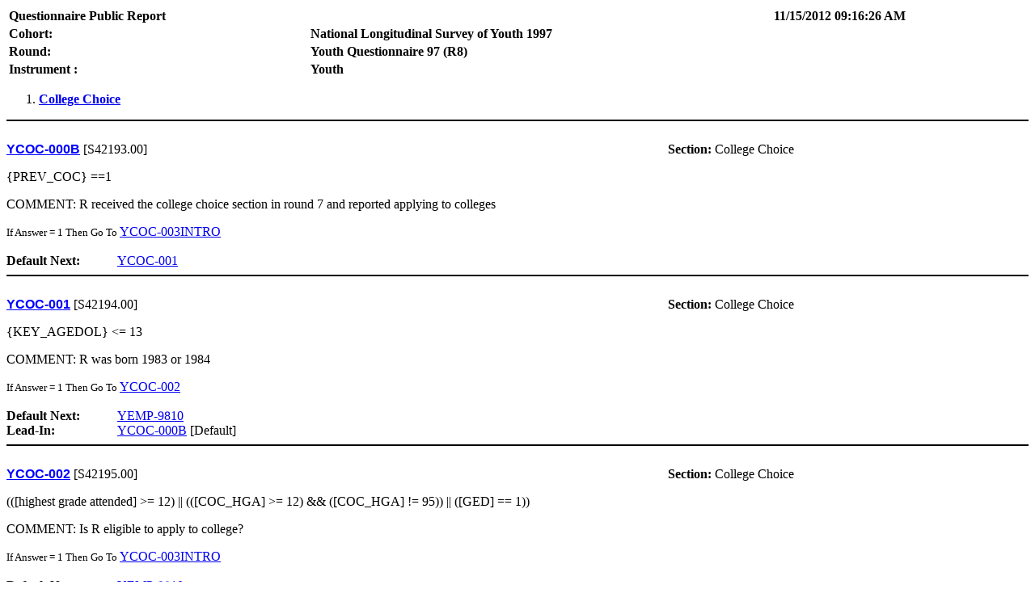

--- FILE ---
content_type: text/html; charset=UTF-8
request_url: https://www.nlsinfo.org/sites/default/files/attachments/121128/nlsy97r8cch.html
body_size: 195001
content:
<!DOCTYPE html PUBLIC '-//W3C//DTD XHTML 1.0 Transitional//EN' 'http://www.w3.org/TR/xhtml1/DTD/xhtml1-transitional.dtd'>
<HTML>
<HEAD>
<META http-equiv='Content-Type' content='text/html; charset=utf-8' />
<TITLE>Questionnaire: National Longitudinal Survey of Youth 1997: Youth Questionnaire 97 (R8): Youth</TITLE>
<STYLE type='text/css'>
.qname { font-family: Helvetica; font-size: medium; color: blue; font-weight: bold; text-decoration: underline; }
.jump { font-size: smaller; }
.header { font-size: medium; font-weight: bold; }
.error { color: black; font-weight: bold; }
H4 { margin-top: 1px; margin-bottom: 1px; }
TH { text-align: left; }
TABLE.header { color: black; font-weight: bold; }
</STYLE>
</HEAD>
<BODY><TABLE class='header' width='100%'><TR><TD>Questionnaire Public Report</TD><TD></TD><TD>11/15/2012 09:16:26 AM</TD></TR><TR><TD>Cohort:</TD><TD>National Longitudinal Survey of Youth 1997</TD></TR><TR><TD>Round:</TD><TD>Youth Questionnaire 97 (R8)</TD></TR><TR><TD>Instrument :</TD><TD>Youth</TD></TR></TABLE>
<OL>
<LI><H4><A href='#College Choice'>College Choice</A></H4></LI>
</OL><HR color='black' />

<A name='College Choice' />
<BR /><A name='YCOC-000B' />
<TABLE cellSpacing='0' cellPadding='0'  width='98%'>
<TR><TD width='66%'><SPAN class='qname'>YCOC-000B</SPAN> [S42193.00]</TD><TD width='34%'><B>Section: </B>College Choice</TD></TR></TABLE>
<P><FONT color='black'>{PREV_COC} ==1</FONT></P>
<P>COMMENT: R received the college choice section in round 7 and reported applying to colleges</P>
<SPAN class='jump'>If Answer = 1 Then Go To <A href='#YCOC-003INTRO'>YCOC-003INTRO</A></SPAN><BR />
<BR />
<TABLE cellspacing='0' cellpadding='0' width='98%'>
<TR valign='top'><TD width='11%'><B>Default&#160;Next:</B></TD><TD width='89%'><A href='#YCOC-001'>YCOC-001</A></TD></TR></TABLE>
<HR color='black' />

<BR /><A name='YCOC-001' />
<TABLE cellSpacing='0' cellPadding='0'  width='98%'>
<TR><TD width='66%'><SPAN class='qname'>YCOC-001</SPAN> [S42194.00]</TD><TD width='34%'><B>Section: </B>College Choice</TD></TR></TABLE>
<P><FONT color='black'>{KEY_AGEDOL} &lt;= 13</FONT></P>
<P>COMMENT: R was born 1983 or 1984</P>
<SPAN class='jump'>If Answer = 1 Then Go To <A href='#YCOC-002'>YCOC-002</A></SPAN><BR />
<BR />
<TABLE cellspacing='0' cellpadding='0' width='98%'>
<TR valign='top'><TD width='11%'><B>Default&#160;Next:</B></TD><TD width='89%'><A href='#YEMP-9810'>YEMP-9810</A></TD></TR>
<TR valign='top'><TD width='11%'><B>Lead-In:</B></TD><TD width='89%'><A href='#YCOC-000B'>YCOC-000B</A>&#160;[Default]</TD></TR></TABLE>
<HR color='black' />

<BR /><A name='YCOC-002' />
<TABLE cellSpacing='0' cellPadding='0'  width='98%'>
<TR><TD width='66%'><SPAN class='qname'>YCOC-002</SPAN> [S42195.00]</TD><TD width='34%'><B>Section: </B>College Choice</TD></TR></TABLE>
<P><FONT color='black'>(([highest grade attended] &gt;= 12) || (([COC_HGA] &gt;= 12) &amp;&amp; ([COC_HGA] != 95)) || ([GED] == 1))</FONT></P>
<P>COMMENT: Is R eligible to apply to college?</P>
<SPAN class='jump'>If Answer = 1 Then Go To <A href='#YCOC-003INTRO'>YCOC-003INTRO</A></SPAN><BR />
<BR />
<TABLE cellspacing='0' cellpadding='0' width='98%'>
<TR valign='top'><TD width='11%'><B>Default&#160;Next:</B></TD><TD width='89%'><A href='#YEMP-9810'>YEMP-9810</A></TD></TR>
<TR valign='top'><TD width='11%'><B>Lead-In:</B></TD><TD width='89%'><A href='#YCOC-001'>YCOC-001</A>&#160;[1:1]</TD></TR></TABLE>
<HR color='black' />

<BR /><A name='YCOC-003INTRO' />
<TABLE cellSpacing='0' cellPadding='0'  width='98%'>
<TR><TD width='66%'><SPAN class='qname'>YCOC-003INTRO</SPAN> []</TD><TD width='34%'><B>Section: </B>College Choice</TD></TR></TABLE>
<P><FONT color='black'>These next questions collect information about colleges and technical schools you may have applied to in order to earn an associate's or bachelor's degree.<br><br><b><font color="#ff0000">(INTERVIEWER: WE ARE INTERESTED IN APPLICATIONS FOR REGULAR SCHOOLING. REGULAR SCHOOLING IS WHEN A STUDENT ATTENDS A TWO-YEAR OR FOUR-YEAR COLLEGE OR A UNIVERSITY IN ORDER TO EARN AN ACADEMIC DEGREE. NOT INCLUDED AS REGULAR SCHOOLING ARE: COURSEWORK OUTSIDE OF DEGREE PROGRAMS, LICENSE TRADE PROGRAMS OR TRAINING PROVIDED BY AN EMPLOYER, ETC.)</font></b></FONT></P>
<TABLE cellspacing='0' cellpadding='0' width='98%'>
<TR valign='top'><TD width='11%'><B>Default&#160;Next:</B></TD><TD width='89%'><A href='#YCOC-DLICHECK'>YCOC-DLICHECK</A></TD></TR>
<TR valign='top'><TD width='11%'><B>Lead-In:</B></TD><TD width='89%'><A href='#YCOC-000B'>YCOC-000B</A>&#160;[1:1], <A href='#YCOC-002'>YCOC-002</A>&#160;[1:1]</TD></TR></TABLE>
<HR color='black' />

<BR /><A name='YCOC-DLICHECK' />
<TABLE cellSpacing='0' cellPadding='0'  width='98%'>
<TR><TD width='66%'><SPAN class='qname'>YCOC-DLICHECK</SPAN> [S42196.00]</TD><TD width='34%'><B>Section: </B>College Choice</TD></TR></TABLE>
<P><FONT color='black'>{PREV_COC_PEND} ==1</FONT></P>
<P>COMMENT: R has pending college choice information from the preceding round that we need to collect</P>
<SPAN class='jump'>If Answer = 1 Then Go To <A href='#YCOC-DLIINTRO'>YCOC-DLIINTRO</A></SPAN><BR />
<BR />
<TABLE cellspacing='0' cellpadding='0' width='98%'>
<TR valign='top'><TD width='11%'><B>Default&#160;Next:</B></TD><TD width='89%'><A href='#YCOC-003A'>YCOC-003A</A></TD></TR>
<TR valign='top'><TD width='11%'><B>Lead-In:</B></TD><TD width='89%'><A href='#YCOC-003INTRO'>YCOC-003INTRO</A>&#160;[Default]</TD></TR></TABLE>
<HR color='black' />

<BR /><A name='YCOC-DLIINTRO' />
<TABLE cellSpacing='0' cellPadding='0'  width='98%'>
<TR><TD width='66%'><SPAN class='qname'>YCOC-DLIINTRO</SPAN> []</TD><TD width='34%'><B>Section: </B>College Choice</TD></TR></TABLE>
<P><FONT color='black'>We will first discuss some of the schools you told us about during the last interview, and then we will ask you about schools that you may have applied to since the date of last interview.</FONT></P>
<TABLE cellspacing='0' cellpadding='0' width='98%'>
<TR valign='top'><TD width='11%'><B>Default&#160;Next:</B></TD><TD width='89%'><A href='#YCOC-DLISCH-LOOP-BEGIN'>YCOC-DLISCH-LOOP-BEGIN</A></TD></TR>
<TR valign='top'><TD width='11%'><B>Lead-In:</B></TD><TD width='89%'><A href='#YCOC-DLICHECK'>YCOC-DLICHECK</A>&#160;[1:1]</TD></TR></TABLE>
<HR color='black' />

<BR /><A name='YCOC-DLISCH-LOOP-BEGIN' />
<TABLE cellSpacing='0' cellPadding='0'  width='98%'>
<TR><TD width='66%'><SPAN class='qname'>YCOC-DLISCH-LOOP-BEGIN</SPAN> []</TD><TD width='34%'><B>Section: </B>College Choice</TD></TR></TABLE>
<P><FONT color='black'>REPEAT</FONT></P>
<P>COMMENT: Number of DLI colleges to which R applied</P>
<TABLE cellspacing='0' cellpadding='0' width='98%'>
<TR valign='top'><TD width='11%'><B>Default&#160;Next:</B></TD><TD width='89%'><A href='#YCOC-DLI-010'>YCOC-DLI-010</A></TD></TR>
<TR valign='top'><TD width='11%'><B>Lead-In:</B></TD><TD width='89%'><A href='#YCOC-DLIINTRO'>YCOC-DLIINTRO</A>&#160;[Default]</TD></TR></TABLE>
<HR color='black' />

<BR /><A name='YCOC-DLI-010' />
<TABLE cellSpacing='0' cellPadding='0'  width='98%'>
<TR><TD width='66%'><SPAN class='qname'>YCOC-DLI-010</SPAN> [S42197.00]</TD><TD width='34%'><B>Section: </B>College Choice</TD></TR></TABLE>
<P><FONT color='black'>{*PREV-COL-APP.ADMIT({DLISCH-LOOP})*}== 2</FONT></P>
<P>COMMENT: R had a pending admission decision for this school at previous round</P>
<SPAN class='jump'>If Answer = 1 Then Go To <A href='#YCOC-DLI-020'>YCOC-DLI-020</A></SPAN><BR />
<BR />
<TABLE cellspacing='0' cellpadding='0' width='98%'>
<TR valign='top'><TD width='11%'><B>Default&#160;Next:</B></TD><TD width='89%'><A href='#YCOC-DLI-030'>YCOC-DLI-030</A></TD></TR>
<TR valign='top'><TD width='11%'><B>Lead-In:</B></TD><TD width='89%'><A href='#YCOC-DLISCH-LOOP-BEGIN'>YCOC-DLISCH-LOOP-BEGIN</A>&#160;[Default]</TD></TR></TABLE>
<HR color='black' />

<BR /><A name='YCOC-DLI-020' />
<TABLE cellSpacing='0' cellPadding='0'  width='98%'>
<TR><TD width='66%'><SPAN class='qname'>YCOC-DLI-020</SPAN> [S42207.00]</TD><TD width='34%'><B>Section: </B>College Choice</TD></TR></TABLE>
<P><FONT color='black'>Last time you talked about applying to [DLI college choice college([loop])] to start school in [PREV-COL-APP.TERM([loop])], but you had not yet received an admission decision from that school. Did [DLI college choice college([loop])] accept you for admission for [PREV-COL-APP.TERM([loop])]?</FONT></P>
<TABLE cellspacing='0' cellpadding='0' width='95%'><TR><TD width='10%' align='right'>
</TD></TR></TABLE><TABLE cellspacing='0' cellpadding='0' width='95%'><TR><TD width='10%'>&nbsp;</TD><TD class='jump' valign='top' width='90%'>1&nbsp;&nbsp;&nbsp;YES&nbsp;&nbsp;&nbsp;...(Go To <A href='#YCOC-DLI-030'>YCOC-DLI-030</A>)</TD>
</TR>
<TR><TD width='10%'>&nbsp;</TD><TD class='jump' valign='top' width='90%'>0&nbsp;&nbsp;&nbsp;NO</TD>
</TR>
<TR><TD width='10%'>&nbsp;</TD><TD class='jump' valign='top' width='90%'>2&nbsp;&nbsp;&nbsp;APPLICATION STILL PENDING/NEVER HEARD</TD>
</TR></TABLE><BR />
<TABLE cellspacing='0' cellpadding='0' width='98%'>
<TR valign='top'><TD width='11%'><B>Default&#160;Next:</B></TD><TD width='89%'><A href='#YCOC-DLISCH-LOOP-END'>YCOC-DLISCH-LOOP-END</A></TD></TR>
<TR valign='top'><TD width='11%'><B>Lead-In:</B></TD><TD width='89%'><A href='#YCOC-DLI-010'>YCOC-DLI-010</A>&#160;[1:1]</TD></TR></TABLE>
<HR color='black' />

<BR /><A name='YCOC-DLI-030' />
<TABLE cellSpacing='0' cellPadding='0'  width='98%'>
<TR><TD width='66%'><SPAN class='qname'>YCOC-DLI-030</SPAN> [S42213.00]</TD><TD width='34%'><B>Section: </B>College Choice</TD></TR></TABLE>
<P><FONT color='black'>{*PREV-COL-APP.FINAID({DLISCH-LOOP})*}== 2</FONT></P>
<P>COMMENT: R had a pending financial aid decision for this school at previous round</P>
<SPAN class='jump'>If Answer = 1 Then Go To <A href='#YCOC-DLI-040'>YCOC-DLI-040</A></SPAN><BR />
<BR />
<TABLE cellspacing='0' cellpadding='0' width='98%'>
<TR valign='top'><TD width='11%'><B>Default&#160;Next:</B></TD><TD width='89%'><A href='#YCOC-DLI-043'>YCOC-DLI-043</A></TD></TR>
<TR valign='top'><TD width='11%'><B>Lead-In:</B></TD><TD width='89%'><A href='#YCOC-DLI-020'>YCOC-DLI-020</A>&#160;[1:1], <A href='#YCOC-DLI-010'>YCOC-DLI-010</A>&#160;[Default]</TD></TR></TABLE>
<HR color='black' />

<BR /><A name='YCOC-DLI-040' />
<TABLE cellSpacing='0' cellPadding='0'  width='98%'>
<TR><TD width='66%'><SPAN class='qname'>YCOC-DLI-040</SPAN> [S42223.00]</TD><TD width='34%'><B>Section: </B>College Choice</TD></TR></TABLE>
<P><FONT color='black'>Last time you said that you applied to [DLI college choice college([loop])] for financial assistance. Did [DLI college choice college([loop])] offer you financial assistance to attend in [PREV-COL-APP.TERM([loop])]?</FONT></P>
<TABLE cellspacing='0' cellpadding='0' width='95%'><TR><TD width='10%' align='right'>
</TD></TR></TABLE><TABLE cellspacing='0' cellpadding='0' width='95%'><TR><TD width='10%'>&nbsp;</TD><TD class='jump' valign='top' width='90%'>1&nbsp;&nbsp;&nbsp;YES</TD>
</TR>
<TR><TD width='10%'>&nbsp;</TD><TD class='jump' valign='top' width='90%'>0&nbsp;&nbsp;&nbsp;NO&nbsp;&nbsp;&nbsp;...(Go To <A href='#YCOC-DLISCH-LOOP-END'>YCOC-DLISCH-LOOP-END</A>)</TD>
</TR>
<TR><TD width='10%'>&nbsp;</TD><TD class='jump' valign='top' width='90%'>2&nbsp;&nbsp;&nbsp;FINANCIAL ASSISTANCE DECISION NOT YET RECEIVED&nbsp;&nbsp;&nbsp;...(Go To <A href='#YCOC-DLISCH-LOOP-END'>YCOC-DLISCH-LOOP-END</A>)</TD>
</TR></TABLE><BR />
<TABLE cellspacing='0' cellpadding='0' width='98%'>
<TR valign='top'><TD width='11%'><B>Default&#160;Next:</B></TD><TD width='89%'><A href='#YCOC-DLI-047'>YCOC-DLI-047</A></TD></TR>
<TR valign='top'><TD width='11%'><B>Lead-In:</B></TD><TD width='89%'><A href='#YCOC-DLI-030'>YCOC-DLI-030</A>&#160;[1:1]</TD></TR></TABLE>
<HR color='black' />

<BR /><A name='YCOC-DLI-043' />
<TABLE cellSpacing='0' cellPadding='0'  width='98%'>
<TR><TD width='66%'><SPAN class='qname'>YCOC-DLI-043</SPAN> [S42226.00]</TD><TD width='34%'><B>Section: </B>College Choice</TD></TR></TABLE>
<P><FONT color='black'>{*PREV-COL-APP.FAAMTPEND({DLISCH-LOOP})*}== 1</FONT></P>
<P>COMMENT: R had a pending financial aid amount for this school at previous round</P>
<SPAN class='jump'>If Answer = 1 Then Go To <A href='#YCOC-DLI-045'>YCOC-DLI-045</A></SPAN><BR />
<BR />
<TABLE cellspacing='0' cellpadding='0' width='98%'>
<TR valign='top'><TD width='11%'><B>Default&#160;Next:</B></TD><TD width='89%'><A href='#YCOC-DLISCH-LOOP-END'>YCOC-DLISCH-LOOP-END</A></TD></TR>
<TR valign='top'><TD width='11%'><B>Lead-In:</B></TD><TD width='89%'><A href='#YCOC-DLI-030'>YCOC-DLI-030</A>&#160;[Default]</TD></TR></TABLE>
<HR color='black' />

<BR /><A name='YCOC-DLI-045' />
<TABLE cellSpacing='0' cellPadding='0'  width='98%'>
<TR><TD width='66%'><SPAN class='qname'>YCOC-DLI-045</SPAN> [S42236.00]</TD><TD width='34%'><B>Section: </B>College Choice</TD></TR></TABLE>
<P><FONT color='black'>Last time you told us that you had received an offer of financial aid from<br>[DLI college choice college([loop])].<br>Considering all types of financial aid, including grants, fellowships, scholarships, tuition reductions, loans, work-study, and other forms of financial aid, what was the total amount of financial aid per academic year that [DLI college choice college([loop])] offered you for admission in<br>[PREV-COL-APP.TERM([loop])]?<br><br><b><font color="#ff0000">(THIS FINANCIAL AID SHOULD BE SPECIFIC TO THIS COLLEGE. ANY TRANSFERRABLE FORMS OF AID WOULD HAVE ALREADY BEEN REPORTED DURING THE PREVIOUS INTERVIEW.)</font></b></FONT></P>
<TABLE cellspacing='0' cellpadding='0' width='95%'><TR><TD width='10%' align='right'>
</TD></TR></TABLE><TABLE cellspacing='0' cellpadding='0' width='95%'><TR><TD width='10%'>&nbsp;</TD><TD class='jump' valign='top' width='90%'>1&nbsp;&nbsp;&nbsp;SELECT TO ENTER AMOUNT&nbsp;&nbsp;&nbsp;...(Go To <A href='#YCOC-DLI-047'>YCOC-DLI-047</A>)</TD>
</TR>
<TR><TD width='10%'>&nbsp;</TD><TD class='jump' valign='top' width='90%'>2&nbsp;&nbsp;&nbsp;R DENIES RECEIVING FINANCIAL AID OFFER</TD>
</TR></TABLE><BR />
<TABLE cellspacing='0' cellpadding='0' width='98%'>
<TR valign='top'><TD width='11%'><B>Default&#160;Next:</B></TD><TD width='89%'><A href='#YCOC-DLISCH-LOOP-END'>YCOC-DLISCH-LOOP-END</A></TD></TR>
<TR valign='top'><TD width='11%'><B>Lead-In:</B></TD><TD width='89%'><A href='#YCOC-DLI-043'>YCOC-DLI-043</A>&#160;[1:1]</TD></TR></TABLE>
<HR color='black' />

<BR /><A name='YCOC-DLI-047' />
<TABLE cellSpacing='0' cellPadding='0'  width='98%'>
<TR><TD width='66%'><SPAN class='qname'>YCOC-DLI-047</SPAN> [S42246.00]</TD><TD width='34%'><B>Section: </B>College Choice</TD></TR></TABLE>
<P><FONT color='black'><b><font color="#ff0000">(ENTER AMOUNT)</font></b></FONT></P>
<TABLE cellspacing='0' cellpadding='0' width='95%'><TR><TD width='10%' align='right'>Enter Number:&nbsp;</TD><TD width='50%'><INPUT type='text' size='11' />
</TD></TR></TABLE><BR />
<TABLE cellspacing='0' cellpadding='0' width='98%'>
<TR valign='top'><TD width='11%'><B>Default&#160;Next:</B></TD><TD width='89%'><A href='#YCOC-DLI-050'>YCOC-DLI-050</A></TD></TR>
<TR valign='top'><TD width='11%'><B>Lead-In:</B></TD><TD width='89%'><A href='#YCOC-DLI-045'>YCOC-DLI-045</A>&#160;[1:1], <A href='#YCOC-DLI-040'>YCOC-DLI-040</A>&#160;[Default]</TD></TR></TABLE>
<HR color='black' />

<BR /><A name='YCOC-DLI-050' />
<TABLE cellSpacing='0' cellPadding='0'  width='98%'>
<TR><TD width='66%'><SPAN class='qname'>YCOC-DLI-050</SPAN> [S42254.00]</TD><TD width='34%'><B>Section: </B>College Choice</TD></TR></TABLE>
<P><FONT color='black'>What type of financial assistance did the college offer?<br><br><br><b><font color="#ff0000">(SELECT ALL THAT APPLY.)</font></b></FONT></P>
<TABLE cellspacing='0' cellpadding='0' width='95%'><TR><TD width='10%'>&nbsp;</TD><TD class='jump' valign='top' width='90%'>1&nbsp;&nbsp;&nbsp;Grant, fellowship, scholarship, or tuition reduction</TD>
</TR>
<TR><TD width='10%'>&nbsp;</TD><TD class='jump' valign='top' width='90%'>2&nbsp;&nbsp;&nbsp;A government subsidized or private loan</TD>
</TR>
<TR><TD width='10%'>&nbsp;</TD><TD class='jump' valign='top' width='90%'>3&nbsp;&nbsp;&nbsp;Work-study</TD>
</TR>
<TR><TD width='10%'>&nbsp;</TD><TD class='jump' valign='top' width='90%'>4&nbsp;&nbsp;&nbsp;Other</TD>
</TR>
<TR><TD width='10%'>&nbsp;</TD><TD class='jump' valign='top' width='90%'>5&nbsp;&nbsp;&nbsp;None</TD>
</TR></TABLE><BR />
<TABLE cellspacing='0' cellpadding='0' width='98%'>
<TR valign='top'><TD width='11%'><B>Default&#160;Next:</B></TD><TD width='89%'><A href='#YCOC-DLI-060'>YCOC-DLI-060</A></TD></TR>
<TR valign='top'><TD width='11%'><B>Lead-In:</B></TD><TD width='89%'><A href='#YCOC-DLI-047'>YCOC-DLI-047</A>&#160;[Default]</TD></TR></TABLE>
<HR color='black' />

<BR /><A name='YCOC-DLI-060' />
<TABLE cellSpacing='0' cellPadding='0'  width='98%'>
<TR><TD width='66%'><SPAN class='qname'>YCOC-DLI-060</SPAN> [S42262.00]</TD><TD width='34%'><B>Section: </B>College Choice</TD></TR></TABLE>
<P><FONT color='black'>INSELECTION ([YCOC-DLI-050([loop])],1)</FONT></P>
<P>COMMENT: R was offered grant, fellowship, scholarship or tuition reduction</P>
<SPAN class='jump'>If Answer = 1 Then Go To <A href='#YCOC-DLI-070'>YCOC-DLI-070</A></SPAN><BR />
<BR />
<TABLE cellspacing='0' cellpadding='0' width='98%'>
<TR valign='top'><TD width='11%'><B>Default&#160;Next:</B></TD><TD width='89%'><A href='#YCOC-DLI-080'>YCOC-DLI-080</A></TD></TR>
<TR valign='top'><TD width='11%'><B>Lead-In:</B></TD><TD width='89%'><A href='#YCOC-DLI-050'>YCOC-DLI-050</A>&#160;[Default]</TD></TR></TABLE>
<HR color='black' />

<BR /><A name='YCOC-DLI-070' />
<TABLE cellSpacing='0' cellPadding='0'  width='98%'>
<TR><TD width='66%'><SPAN class='qname'>YCOC-DLI-070</SPAN> [S42270.00]</TD><TD width='34%'><B>Section: </B>College Choice</TD></TR></TABLE>
<P><FONT color='black'>Altogether, about how much financial aid per academic year did [DLI college choice college([loop])] offer in grants, fellowships, scholarships or tuition reductions?</FONT></P>
<TABLE cellspacing='0' cellpadding='0' width='95%'><TR><TD width='10%' align='right'>Enter Number:&nbsp;</TD><TD width='50%'><INPUT type='text' size='9' />
</TD></TR></TABLE><BR />
<TABLE cellspacing='0' cellpadding='0' width='98%'>
<TR valign='top'><TD width='11%'><B>Default&#160;Next:</B></TD><TD width='89%'><A href='#YCOC-DLI-080'>YCOC-DLI-080</A></TD></TR>
<TR valign='top'><TD width='11%'><B>Lead-In:</B></TD><TD width='89%'><A href='#YCOC-DLI-060'>YCOC-DLI-060</A>&#160;[1:1]</TD></TR></TABLE>
<HR color='black' />

<BR /><A name='YCOC-DLI-080' />
<TABLE cellSpacing='0' cellPadding='0'  width='98%'>
<TR><TD width='66%'><SPAN class='qname'>YCOC-DLI-080</SPAN> [S42278.00]</TD><TD width='34%'><B>Section: </B>College Choice</TD></TR></TABLE>
<P><FONT color='black'>INSELECTION ([YCOC-DLI-050([loop])],2)</FONT></P>
<P>COMMENT: R was offered a government subsidized or private loan</P>
<SPAN class='jump'>If Answer = 1 Then Go To <A href='#YCOC-DLI-090'>YCOC-DLI-090</A></SPAN><BR />
<BR />
<TABLE cellspacing='0' cellpadding='0' width='98%'>
<TR valign='top'><TD width='11%'><B>Default&#160;Next:</B></TD><TD width='89%'><A href='#YCOC-DLI-100'>YCOC-DLI-100</A></TD></TR>
<TR valign='top'><TD width='11%'><B>Lead-In:</B></TD><TD width='89%'><A href='#YCOC-DLI-060'>YCOC-DLI-060</A>&#160;[Default], <A href='#YCOC-DLI-070'>YCOC-DLI-070</A>&#160;[Default]</TD></TR></TABLE>
<HR color='black' />

<BR /><A name='YCOC-DLI-090' />
<TABLE cellSpacing='0' cellPadding='0'  width='98%'>
<TR><TD width='66%'><SPAN class='qname'>YCOC-DLI-090</SPAN> [S42286.00]</TD><TD width='34%'><B>Section: </B>College Choice</TD></TR></TABLE>
<P><FONT color='black'>About how much did [DLI college choice college([loop])] offer in low-cost loans?</FONT></P>
<TABLE cellspacing='0' cellpadding='0' width='95%'><TR><TD width='10%' align='right'>Enter Number:&nbsp;</TD><TD width='50%'><INPUT type='text' size='9' />
</TD></TR></TABLE><BR />
<TABLE cellspacing='0' cellpadding='0' width='98%'>
<TR valign='top'><TD width='11%'><B>Default&#160;Next:</B></TD><TD width='89%'><A href='#YCOC-DLI-100'>YCOC-DLI-100</A></TD></TR>
<TR valign='top'><TD width='11%'><B>Lead-In:</B></TD><TD width='89%'><A href='#YCOC-DLI-080'>YCOC-DLI-080</A>&#160;[1:1]</TD></TR></TABLE>
<HR color='black' />

<BR /><A name='YCOC-DLI-100' />
<TABLE cellSpacing='0' cellPadding='0'  width='98%'>
<TR><TD width='66%'><SPAN class='qname'>YCOC-DLI-100</SPAN> [S42294.00]</TD><TD width='34%'><B>Section: </B>College Choice</TD></TR></TABLE>
<P><FONT color='black'>INSELECTION ([YCOC-DLI-050([loop])],3)</FONT></P>
<P>COMMENT: R was offered work study</P>
<SPAN class='jump'>If Answer = 1 Then Go To <A href='#YCOC-DLI-110'>YCOC-DLI-110</A></SPAN><BR />
<BR />
<TABLE cellspacing='0' cellpadding='0' width='98%'>
<TR valign='top'><TD width='11%'><B>Default&#160;Next:</B></TD><TD width='89%'><A href='#YCOC-DLI-120'>YCOC-DLI-120</A></TD></TR>
<TR valign='top'><TD width='11%'><B>Lead-In:</B></TD><TD width='89%'><A href='#YCOC-DLI-080'>YCOC-DLI-080</A>&#160;[Default], <A href='#YCOC-DLI-090'>YCOC-DLI-090</A>&#160;[Default]</TD></TR></TABLE>
<HR color='black' />

<BR /><A name='YCOC-DLI-110' />
<TABLE cellSpacing='0' cellPadding='0'  width='98%'>
<TR><TD width='66%'><SPAN class='qname'>YCOC-DLI-110</SPAN> [S42302.00]</TD><TD width='34%'><B>Section: </B>College Choice</TD></TR></TABLE>
<P><FONT color='black'>About how much per year did [DLI college choice college([loop])] offer in College Work Study?</FONT></P>
<TABLE cellspacing='0' cellpadding='0' width='95%'><TR><TD width='10%' align='right'>Enter Number:&nbsp;</TD><TD width='50%'><INPUT type='text' size='9' />
</TD></TR></TABLE><BR />
<TABLE cellspacing='0' cellpadding='0' width='98%'>
<TR valign='top'><TD width='11%'><B>Default&#160;Next:</B></TD><TD width='89%'><A href='#YCOC-DLI-120'>YCOC-DLI-120</A></TD></TR>
<TR valign='top'><TD width='11%'><B>Lead-In:</B></TD><TD width='89%'><A href='#YCOC-DLI-100'>YCOC-DLI-100</A>&#160;[1:1]</TD></TR></TABLE>
<HR color='black' />

<BR /><A name='YCOC-DLI-120' />
<TABLE cellSpacing='0' cellPadding='0'  width='98%'>
<TR><TD width='66%'><SPAN class='qname'>YCOC-DLI-120</SPAN> [S42308.00]</TD><TD width='34%'><B>Section: </B>College Choice</TD></TR></TABLE>
<P><FONT color='black'>INSELECTION ([YCOC-DLI-050([loop])],4)</FONT></P>
<P>COMMENT: R was offered other types of financial assistance</P>
<SPAN class='jump'>If Answer = 1 Then Go To <A href='#YCOC-DLI-130'>YCOC-DLI-130</A></SPAN><BR />
<BR />
<TABLE cellspacing='0' cellpadding='0' width='98%'>
<TR valign='top'><TD width='11%'><B>Default&#160;Next:</B></TD><TD width='89%'><A href='#YCOC-DLISCH-LOOP-END'>YCOC-DLISCH-LOOP-END</A></TD></TR>
<TR valign='top'><TD width='11%'><B>Lead-In:</B></TD><TD width='89%'><A href='#YCOC-DLI-100'>YCOC-DLI-100</A>&#160;[Default], <A href='#YCOC-DLI-110'>YCOC-DLI-110</A>&#160;[Default]</TD></TR></TABLE>
<HR color='black' />

<BR /><A name='YCOC-DLI-130' />
<TABLE cellSpacing='0' cellPadding='0'  width='98%'>
<TR><TD width='66%'><SPAN class='qname'>YCOC-DLI-130</SPAN> [S42316.00]</TD><TD width='34%'><B>Section: </B>College Choice</TD></TR></TABLE>
<P><FONT color='black'>How much per year in other types of financial assistance did [DLI college choice college([loop])] offer?</FONT></P>
<TABLE cellspacing='0' cellpadding='0' width='95%'><TR><TD width='10%' align='right'>Enter Number:&nbsp;</TD><TD width='50%'><INPUT type='text' size='9' />
</TD></TR></TABLE><BR />
<TABLE cellspacing='0' cellpadding='0' width='98%'>
<TR valign='top'><TD width='11%'><B>Default&#160;Next:</B></TD><TD width='89%'><A href='#YCOC-DLISCH-LOOP-END'>YCOC-DLISCH-LOOP-END</A></TD></TR>
<TR valign='top'><TD width='11%'><B>Lead-In:</B></TD><TD width='89%'><A href='#YCOC-DLI-120'>YCOC-DLI-120</A>&#160;[1:1]</TD></TR></TABLE>
<HR color='black' />

<BR /><A name='YCOC-DLISCH-LOOP-END' />
<TABLE cellSpacing='0' cellPadding='0'  width='98%'>
<TR><TD width='66%'><SPAN class='qname'>YCOC-DLISCH-LOOP-END</SPAN> []</TD><TD width='34%'><B>Section: </B>College Choice</TD></TR></TABLE>
<P><FONT color='black'>UNTIL ([loop]==[TOTCOLAPP])</FONT></P>
<P>COMMENT: End DLI college loop</P>
<TABLE cellspacing='0' cellpadding='0' width='98%'>
<TR valign='top'><TD width='11%'><B>Default&#160;Next:</B></TD><TD width='89%'><A href='#YCOC-003INTRO2'>YCOC-003INTRO2</A></TD></TR>
<TR valign='top'><TD width='11%'><B>Lead-In:</B></TD><TD width='89%'><A href='#YCOC-DLI-040'>YCOC-DLI-040</A>&#160;[0:0], <A href='#YCOC-DLI-040'>YCOC-DLI-040</A>&#160;[2:2], <A href='#YCOC-DLI-020'>YCOC-DLI-020</A>&#160;[Default], <A href='#YCOC-DLI-043'>YCOC-DLI-043</A>&#160;[Default], <A href='#YCOC-DLI-045'>YCOC-DLI-045</A>&#160;[Default], <A href='#YCOC-DLI-120'>YCOC-DLI-120</A>&#160;[Default], <A href='#YCOC-DLI-130'>YCOC-DLI-130</A>&#160;[Default]</TD></TR></TABLE>
<HR color='black' />

<BR /><A name='YCOC-003INTRO2' />
<TABLE cellSpacing='0' cellPadding='0'  width='98%'>
<TR><TD width='66%'><SPAN class='qname'>YCOC-003INTRO2</SPAN> []</TD><TD width='34%'><B>Section: </B>College Choice</TD></TR></TABLE>
<P><FONT color='black'>Now let's collect information about colleges and technical schools you may have applied to since the date of last interview.</FONT></P>
<TABLE cellspacing='0' cellpadding='0' width='98%'>
<TR valign='top'><TD width='11%'><B>Default&#160;Next:</B></TD><TD width='89%'><A href='#YCOC-003A'>YCOC-003A</A></TD></TR>
<TR valign='top'><TD width='11%'><B>Lead-In:</B></TD><TD width='89%'><A href='#YCOC-DLISCH-LOOP-END'>YCOC-DLISCH-LOOP-END</A>&#160;[Default]</TD></TR></TABLE>
<HR color='black' />

<BR /><A name='YCOC-003A' />
<TABLE cellSpacing='0' cellPadding='0'  width='98%'>
<TR><TD width='66%'><SPAN class='qname'>YCOC-003A</SPAN> [S42319.00]</TD><TD width='34%'><B>Section: </B>College Choice</TD></TR></TABLE>
<P><FONT color='black'>{SINCE_EVER} applied to attend a degree program at either a 2-year or 4-year school?</FONT></P>
<TABLE cellspacing='0' cellpadding='0' width='95%'><TR><TD width='10%' align='right'>
</TD></TR></TABLE><TABLE cellspacing='0' cellpadding='0' width='95%'><TR><TD width='10%'>&nbsp;</TD><TD class='jump' valign='top' width='90%'>1&nbsp;&nbsp;&nbsp;YES&nbsp;&nbsp;&nbsp;...(Go To <A href='#YCOC-004A-LOOP-BEGIN'>YCOC-004A-LOOP-BEGIN</A>)</TD>
</TR>
<TR><TD width='10%'>&nbsp;</TD><TD class='jump' valign='top' width='90%'>0&nbsp;&nbsp;&nbsp;NO</TD>
</TR></TABLE><BR />
<TABLE cellspacing='0' cellpadding='0' width='98%'>
<TR valign='top'><TD width='11%'><B>Default&#160;Next:</B></TD><TD width='89%'><A href='#YCOC-003ACHECK1'>YCOC-003ACHECK1</A></TD></TR>
<TR valign='top'><TD width='11%'><B>Lead-In:</B></TD><TD width='89%'><A href='#YCOC-DLICHECK'>YCOC-DLICHECK</A>&#160;[Default], <A href='#YCOC-003INTRO2'>YCOC-003INTRO2</A>&#160;[Default]</TD></TR></TABLE>
<HR color='black' />

<BR /><A name='YCOC-003ACHECK1' />
<TABLE cellSpacing='0' cellPadding='0'  width='98%'>
<TR><TD width='66%'><SPAN class='qname'>YCOC-003ACHECK1</SPAN> [S42320.00]</TD><TD width='34%'><B>Section: </B>College Choice</TD></TR></TABLE>
<P><FONT color='black'>{PREV_COC} ==1</FONT></P>
<P>COMMENT: R received the college choice section in round 7 and reported applying to colleges</P>
<SPAN class='jump'>If Answer = 1 Then Go To <A href='#YEMP-9810'>YEMP-9810</A></SPAN><BR />
<BR />
<TABLE cellspacing='0' cellpadding='0' width='98%'>
<TR valign='top'><TD width='11%'><B>Default&#160;Next:</B></TD><TD width='89%'><A href='#YCOC-003ACHECK2'>YCOC-003ACHECK2</A></TD></TR>
<TR valign='top'><TD width='11%'><B>Lead-In:</B></TD><TD width='89%'><A href='#YCOC-003A'>YCOC-003A</A>&#160;[Default]</TD></TR></TABLE>
<HR color='black' />

<BR /><A name='YCOC-003ACHECK2' />
<TABLE cellSpacing='0' cellPadding='0'  width='98%'>
<TR><TD width='66%'><SPAN class='qname'>YCOC-003ACHECK2</SPAN> [S42321.00]</TD><TD width='34%'><B>Section: </B>College Choice</TD></TR></TABLE>
<P><FONT color='black'>{PREV_COLEXP} ==1</FONT></P>
<P>COMMENT: R has reported enrollment in a 2 year or 4 year college</P>
<SPAN class='jump'>If Answer = 1 Then Go To <A href='#YCOC-003AA'>YCOC-003AA</A></SPAN><BR />
<BR />
<TABLE cellspacing='0' cellpadding='0' width='98%'>
<TR valign='top'><TD width='11%'><B>Default&#160;Next:</B></TD><TD width='89%'><A href='#YEMP-9810'>YEMP-9810</A></TD></TR>
<TR valign='top'><TD width='11%'><B>Lead-In:</B></TD><TD width='89%'><A href='#YCOC-003ACHECK1'>YCOC-003ACHECK1</A>&#160;[Default]</TD></TR></TABLE>
<HR color='black' />

<BR /><A name='YCOC-003AA' />
<TABLE cellSpacing='0' cellPadding='0'  width='98%'>
<TR><TD width='66%'><SPAN class='qname'>YCOC-003AA</SPAN> [S42322.00]</TD><TD width='34%'><B>Section: </B>College Choice</TD></TR></TABLE>
<P><FONT color='black'>Previously you have reported being enrolled in a 2-year or 4-year college. Were you required to fill out an application to attend college?</FONT></P>
<TABLE cellspacing='0' cellpadding='0' width='95%'><TR><TD width='10%' align='right'>
</TD></TR></TABLE><TABLE cellspacing='0' cellpadding='0' width='95%'><TR><TD width='10%'>&nbsp;</TD><TD class='jump' valign='top' width='90%'>1&nbsp;&nbsp;&nbsp;YES&nbsp;&nbsp;&nbsp;...(Go To <A href='#YCOC-004A-LOOP-BEGIN'>YCOC-004A-LOOP-BEGIN</A>)</TD>
</TR>
<TR><TD width='10%'>&nbsp;</TD><TD class='jump' valign='top' width='90%'>0&nbsp;&nbsp;&nbsp;NO</TD>
</TR></TABLE><BR />
<TABLE cellspacing='0' cellpadding='0' width='98%'>
<TR valign='top'><TD width='11%'><B>Default&#160;Next:</B></TD><TD width='89%'><A href='#YEMP-9810'>YEMP-9810</A></TD></TR>
<TR valign='top'><TD width='11%'><B>Lead-In:</B></TD><TD width='89%'><A href='#YCOC-003ACHECK2'>YCOC-003ACHECK2</A>&#160;[1:1]</TD></TR></TABLE>
<HR color='black' />

<BR /><A name='YCOC-004A-LOOP-BEGIN' />
<TABLE cellSpacing='0' cellPadding='0'  width='98%'>
<TR><TD width='66%'><SPAN class='qname'>YCOC-004A-LOOP-BEGIN</SPAN> []</TD><TD width='34%'><B>Section: </B>College Choice</TD></TR></TABLE>
<P><FONT color='black'>REPEAT</FONT></P>
<P>COMMENT: Number of cycles of applications R submitted</P>
<TABLE cellspacing='0' cellpadding='0' width='98%'>
<TR valign='top'><TD width='11%'><B>Default&#160;Next:</B></TD><TD width='89%'><A href='#YCOC-004X'>YCOC-004X</A></TD></TR>
<TR valign='top'><TD width='11%'><B>Lead-In:</B></TD><TD width='89%'><A href='#YCOC-003A'>YCOC-003A</A>&#160;[1:1], <A href='#YCOC-003AA'>YCOC-003AA</A>&#160;[1:1]</TD></TR></TABLE>
<HR color='black' />

<BR /><A name='YCOC-004X' />
<TABLE cellSpacing='0' cellPadding='0'  width='98%'>
<TR><TD width='66%'><SPAN class='qname'>YCOC-004X</SPAN> [S42323.00]</TD><TD width='34%'><B>Section: </B>College Choice</TD></TR></TABLE>
<P><FONT color='black'>{APPLICATION-LOOP}==1</FONT></P>
<P>COMMENT: this is the first time through the loop</P>
<SPAN class='jump'>If Answer = 1 Then Go To <A href='#YCOC-003B'>YCOC-003B</A></SPAN><BR />
<BR />
<TABLE cellspacing='0' cellpadding='0' width='98%'>
<TR valign='top'><TD width='11%'><B>Default&#160;Next:</B></TD><TD width='89%'><A href='#YCOC-003B1'>YCOC-003B1</A></TD></TR>
<TR valign='top'><TD width='11%'><B>Lead-In:</B></TD><TD width='89%'><A href='#YCOC-004A-LOOP-BEGIN'>YCOC-004A-LOOP-BEGIN</A>&#160;[Default]</TD></TR></TABLE>
<HR color='black' />

<BR /><A name='YCOC-003B' />
<TABLE cellSpacing='0' cellPadding='0'  width='98%'>
<TR><TD width='66%'><SPAN class='qname'>YCOC-003B</SPAN> []</TD><TD width='34%'><B>Section: </B>College Choice</TD></TR></TABLE>
<P><FONT color='black'>Please think about the first application you submitted [since the date of last interview/] to attend a college or technical school to earn an associate's or bachelor's degree.</FONT></P>
<TABLE cellspacing='0' cellpadding='0' width='98%'>
<TR valign='top'><TD width='11%'><B>Default&#160;Next:</B></TD><TD width='89%'><A href='#YCOC-003C'>YCOC-003C</A></TD></TR>
<TR valign='top'><TD width='11%'><B>Lead-In:</B></TD><TD width='89%'><A href='#YCOC-004X'>YCOC-004X</A>&#160;[1:1]</TD></TR></TABLE>
<HR color='black' />

<BR /><A name='YCOC-003B1' />
<TABLE cellSpacing='0' cellPadding='0'  width='98%'>
<TR><TD width='66%'><SPAN class='qname'>YCOC-003B1</SPAN> []</TD><TD width='34%'><B>Section: </B>College Choice</TD></TR></TABLE>
<P><FONT color='black'>Please think about the next application you submitted [since the date of last interview/] to a college or technical school in order to earn an associate's or bachelor's degree.</FONT></P>
<TABLE cellspacing='0' cellpadding='0' width='98%'>
<TR valign='top'><TD width='11%'><B>Default&#160;Next:</B></TD><TD width='89%'><A href='#YCOC-003C'>YCOC-003C</A></TD></TR>
<TR valign='top'><TD width='11%'><B>Lead-In:</B></TD><TD width='89%'><A href='#YCOC-004X'>YCOC-004X</A>&#160;[Default]</TD></TR></TABLE>
<HR color='black' />

<BR /><A name='YCOC-003C' />
<TABLE cellSpacing='0' cellPadding='0'  width='98%'>
<TR><TD width='66%'><SPAN class='qname'>YCOC-003C</SPAN> [S42334.00]</TD><TD width='34%'><B>Section: </B>College Choice</TD></TR></TABLE>
<P><FONT color='black'>What term and year was your application for? That is, when did you hope to start attending the school you applied to?</FONT></P>
<TABLE cellspacing='0' cellpadding='0' width='95%'><TR><TD width='10%' align='right'>
</TD></TR></TABLE><TABLE cellspacing='0' cellpadding='0' width='95%'><TR><TD width='10%'>&nbsp;</TD><TD class='jump' valign='top' width='30%'>1&nbsp;&nbsp;&nbsp;1997 FALL</TD>
<TD class='jump' valign='top' width='30%'>2&nbsp;&nbsp;&nbsp;1997 WINTER</TD>
<TD class='jump' valign='top' width='30%'>3&nbsp;&nbsp;&nbsp;1998 SPRING</TD>
</TR>
<TR><TD width='10%'>&nbsp;</TD><TD class='jump' valign='top' width='30%'>4&nbsp;&nbsp;&nbsp;1998 SUMMER</TD>
<TD class='jump' valign='top' width='30%'>5&nbsp;&nbsp;&nbsp;1998 FALL</TD>
<TD class='jump' valign='top' width='30%'>6&nbsp;&nbsp;&nbsp;1998 WINTER</TD>
</TR>
<TR><TD width='10%'>&nbsp;</TD><TD class='jump' valign='top' width='30%'>7&nbsp;&nbsp;&nbsp;1999 SPRING</TD>
<TD class='jump' valign='top' width='30%'>8&nbsp;&nbsp;&nbsp;1999 SUMMER</TD>
<TD class='jump' valign='top' width='30%'>9&nbsp;&nbsp;&nbsp;1999 FALL</TD>
</TR>
<TR><TD width='10%'>&nbsp;</TD><TD class='jump' valign='top' width='30%'>10&nbsp;&nbsp;&nbsp;1999 WINTER</TD>
<TD class='jump' valign='top' width='30%'>11&nbsp;&nbsp;&nbsp;2000 SPRING</TD>
<TD class='jump' valign='top' width='30%'>12&nbsp;&nbsp;&nbsp;2000 SUMMER</TD>
</TR>
<TR><TD width='10%'>&nbsp;</TD><TD class='jump' valign='top' width='30%'>13&nbsp;&nbsp;&nbsp;2000 FALL</TD>
<TD class='jump' valign='top' width='30%'>14&nbsp;&nbsp;&nbsp;2000 WINTER</TD>
<TD class='jump' valign='top' width='30%'>15&nbsp;&nbsp;&nbsp;2001 SPRING</TD>
</TR>
<TR><TD width='10%'>&nbsp;</TD><TD class='jump' valign='top' width='30%'>16&nbsp;&nbsp;&nbsp;2001 SUMMER</TD>
<TD class='jump' valign='top' width='30%'>17&nbsp;&nbsp;&nbsp;2001 FALL</TD>
<TD class='jump' valign='top' width='30%'>18&nbsp;&nbsp;&nbsp;2001 WINTER</TD>
</TR>
<TR><TD width='10%'>&nbsp;</TD><TD class='jump' valign='top' width='30%'>19&nbsp;&nbsp;&nbsp;2002 SPRING</TD>
<TD class='jump' valign='top' width='30%'>20&nbsp;&nbsp;&nbsp;2002 SUMMER</TD>
<TD class='jump' valign='top' width='30%'>21&nbsp;&nbsp;&nbsp;2002 FALL</TD>
</TR>
<TR><TD width='10%'>&nbsp;</TD><TD class='jump' valign='top' width='30%'>22&nbsp;&nbsp;&nbsp;2002 WINTER</TD>
<TD class='jump' valign='top' width='30%'>23&nbsp;&nbsp;&nbsp;2003 SPRING</TD>
<TD class='jump' valign='top' width='30%'>24&nbsp;&nbsp;&nbsp;2003 SUMMER</TD>
</TR>
<TR><TD width='10%'>&nbsp;</TD><TD class='jump' valign='top' width='30%'>25&nbsp;&nbsp;&nbsp;2003 FALL</TD>
<TD class='jump' valign='top' width='30%'>26&nbsp;&nbsp;&nbsp;2003 WINTER</TD>
<TD class='jump' valign='top' width='30%'>27&nbsp;&nbsp;&nbsp;2004 SPRING</TD>
</TR>
<TR><TD width='10%'>&nbsp;</TD><TD class='jump' valign='top' width='30%'>28&nbsp;&nbsp;&nbsp;2004 SUMMER</TD>
<TD class='jump' valign='top' width='30%'>29&nbsp;&nbsp;&nbsp;2004 FALL</TD>
<TD class='jump' valign='top' width='30%'>30&nbsp;&nbsp;&nbsp;2005 SPRING</TD>
</TR>
<TR><TD width='10%'>&nbsp;</TD><TD class='jump' valign='top' width='30%'>31&nbsp;&nbsp;&nbsp;2005 SUMMER</TD>
<TD class='jump' valign='top' width='30%'>32&nbsp;&nbsp;&nbsp;2005 FALL</TD>
<TD class='jump' valign='top' width='30%'>33&nbsp;&nbsp;&nbsp;2005 WINTER</TD>
</TR></TABLE><BR />
<SPAN class='jump'>If Answer >= -2 AND Answer <= -1 Then Go To <A href='#YCOC-003D'>YCOC-003D</A></SPAN><BR />
<BR />
<TABLE cellspacing='0' cellpadding='0' width='98%'>
<TR valign='top'><TD width='11%'><B>Default&#160;Next:</B></TD><TD width='89%'><A href='#YCOC-003D'>YCOC-003D</A></TD></TR>
<TR valign='top'><TD width='11%'><B>Lead-In:</B></TD><TD width='89%'><A href='#YCOC-003B'>YCOC-003B</A>&#160;[Default], <A href='#YCOC-003B1'>YCOC-003B1</A>&#160;[Default]</TD></TR></TABLE>
<HR color='black' />

<BR /><A name='YCOC-003D' />
<TABLE cellSpacing='0' cellPadding='0'  width='98%'>
<TR><TD width='66%'><SPAN class='qname'>YCOC-003D</SPAN> [S42356.00]</TD><TD width='34%'><B>Section: </B>College Choice</TD></TR></TABLE>
<P><FONT color='black'>{SINCE_DID} you submit any other applications to start attending college or technical school {^APPTERMPREPTXT({APPLICATION-LOOP})^} {^APPTERM_TXTSUB({APPLICATION-LOOP})^} in order to earn an associate's or bachelor's degree?</FONT></P>
<TABLE cellspacing='0' cellpadding='0' width='95%'><TR><TD width='10%' align='right'>
</TD></TR></TABLE><TABLE cellspacing='0' cellpadding='0' width='95%'><TR><TD width='10%'>&nbsp;</TD><TD class='jump' valign='top' width='90%'>1&nbsp;&nbsp;&nbsp;YES&nbsp;&nbsp;&nbsp;...(Go To <A href='#YCOC-006'>YCOC-006</A>)</TD>
</TR>
<TR><TD width='10%'>&nbsp;</TD><TD class='jump' valign='top' width='90%'>0&nbsp;&nbsp;&nbsp;NO</TD>
</TR></TABLE><BR />
<TABLE cellspacing='0' cellpadding='0' width='98%'>
<TR valign='top'><TD width='11%'><B>Default&#160;Next:</B></TD><TD width='89%'><A href='#YCOC-009C'>YCOC-009C</A></TD></TR>
<TR valign='top'><TD width='11%'><B>Lead-In:</B></TD><TD width='89%'><A href='#YCOC-003C'>YCOC-003C</A>&#160;[-2:-1], <A href='#YCOC-003C'>YCOC-003C</A>&#160;[Default]</TD></TR></TABLE>
<HR color='black' />

<BR /><A name='YCOC-006' />
<TABLE cellSpacing='0' cellPadding='0'  width='98%'>
<TR><TD width='66%'><SPAN class='qname'>YCOC-006</SPAN> [S42367.00]</TD><TD width='34%'><B>Section: </B>College Choice</TD></TR></TABLE>
<P><FONT color='black'>{SINCE_HOW} many applications did you submit for starting school {^APPTERMPREPTXT({APPLICATION-LOOP})^} {^APPTERM_TXTSUB({APPLICATION-LOOP})^}?</FONT></P>
<TABLE cellspacing='0' cellpadding='0' width='95%'><TR><TD width='10%' align='right'>Enter Number:&nbsp;</TD><TD width='50%'><INPUT type='text' size='3' />
</TD></TR></TABLE><SPAN class='jump'>If Answer >= -2 AND Answer <= -1 Then Go To <A href='#YCOC-009C'>YCOC-009C</A></SPAN><BR />
<BR />
<TABLE cellspacing='0' cellpadding='0' width='98%'>
<TR valign='top'><TD width='11%'><B>Default&#160;Next:</B></TD><TD width='89%'><A href='#YCOC-009C'>YCOC-009C</A></TD></TR>
<TR valign='top'><TD width='11%'><B>Lead-In:</B></TD><TD width='89%'><A href='#YCOC-003D'>YCOC-003D</A>&#160;[1:1]</TD></TR></TABLE>
<HR color='black' />

<BR /><A name='YCOC-009C' />
<TABLE cellSpacing='0' cellPadding='0'  width='98%'>
<TR><TD width='66%'><SPAN class='qname'>YCOC-009C</SPAN> []</TD><TD width='34%'><B>Section: </B>College Choice</TD></TR></TABLE>
<P><FONT color='black'>Please think about the [number of college applications([loop])] applications you submitted [since the date of last interview/] to start school [(in)([loop])] [term name and year([loop])].</FONT></P>
<TABLE cellspacing='0' cellpadding='0' width='98%'>
<TR valign='top'><TD width='11%'><B>Default&#160;Next:</B></TD><TD width='89%'><A href='#YCOC-008'>YCOC-008</A></TD></TR>
<TR valign='top'><TD width='11%'><B>Lead-In:</B></TD><TD width='89%'><A href='#YCOC-006'>YCOC-006</A>&#160;[-2:-1], <A href='#YCOC-003D'>YCOC-003D</A>&#160;[Default], <A href='#YCOC-006'>YCOC-006</A>&#160;[Default]</TD></TR></TABLE>
<HR color='black' />

<BR /><A name='YCOC-008' />
<TABLE cellSpacing='0' cellPadding='0'  width='98%'>
<TR><TD width='66%'><SPAN class='qname'>YCOC-008</SPAN> [S42372.00]</TD><TD width='34%'><B>Section: </B>College Choice</TD></TR></TABLE>
<P><FONT color='black'>{^NUMAPPLS({APPLICATION-LOOP})^} &lt;= 5</FONT></P>
<P>COMMENT: R applied to 5 or fewer schools in this cycle</P>
<SPAN class='jump'>If Answer = 1 Then Go To <A href='#YCOC-009A'>YCOC-009A</A></SPAN><BR />
<BR />
<TABLE cellspacing='0' cellpadding='0' width='98%'>
<TR valign='top'><TD width='11%'><B>Default&#160;Next:</B></TD><TD width='89%'><A href='#YCOC-009B'>YCOC-009B</A></TD></TR>
<TR valign='top'><TD width='11%'><B>Lead-In:</B></TD><TD width='89%'><A href='#YCOC-009C'>YCOC-009C</A>&#160;[Default]</TD></TR></TABLE>
<HR color='black' />

<BR /><A name='YCOC-009A' />
<TABLE cellSpacing='0' cellPadding='0'  width='98%'>
<TR><TD width='66%'><SPAN class='qname'>YCOC-009A</SPAN> [S42383.00]</TD><TD width='34%'><B>Section: </B>College Choice</TD></TR></TABLE>
<P><FONT color='black'>{APPLICATION-LOOP}</FONT></P>
<P>COMMENT: number of application loop - controls branching</P>
<SPAN class='jump'>If Answer = 1 Then Go To <A href='#YCOC-010'>YCOC-010</A></SPAN><BR />
<SPAN class='jump'>If Answer = 2 Then Go To <A href='#YCOC-010A'>YCOC-010A</A></SPAN><BR />
<SPAN class='jump'>If Answer = 3 Then Go To <A href='#YCOC-010B'>YCOC-010B</A></SPAN><BR />
<SPAN class='jump'>If Answer = 4 Then Go To <A href='#YCOC-010C'>YCOC-010C</A></SPAN><BR />
<SPAN class='jump'>If Answer = 5 Then Go To <A href='#YCOC-010D'>YCOC-010D</A></SPAN><BR />
<SPAN class='jump'>If Answer = 6 Then Go To <A href='#YCOC-010E'>YCOC-010E</A></SPAN><BR />
<SPAN class='jump'>If Answer = 7 Then Go To <A href='#YCOC-010F'>YCOC-010F</A></SPAN><BR />
<SPAN class='jump'>If Answer = 8 Then Go To <A href='#YCOC-010G'>YCOC-010G</A></SPAN><BR />
<SPAN class='jump'>If Answer = 9 Then Go To <A href='#YCOC-010H'>YCOC-010H</A></SPAN><BR />
<SPAN class='jump'>If Answer = 10 Then Go To <A href='#YCOC-010I'>YCOC-010I</A></SPAN><BR />
<BR />
<TABLE cellspacing='0' cellpadding='0' width='98%'>
<TR valign='top'><TD width='11%'><B>Default&#160;Next:</B></TD><TD width='89%'><A href='#YCOC-010'>YCOC-010</A></TD></TR>
<TR valign='top'><TD width='11%'><B>Lead-In:</B></TD><TD width='89%'><A href='#YCOC-008'>YCOC-008</A>&#160;[1:1]</TD></TR></TABLE>
<HR color='black' />

<BR /><A name='YCOC-009B' />
<TABLE cellSpacing='0' cellPadding='0'  width='98%'>
<TR><TD width='66%'><SPAN class='qname'>YCOC-009B</SPAN> [S42394.00]</TD><TD width='34%'><B>Section: </B>College Choice</TD></TR></TABLE>
<P><FONT color='black'>{APPLICATION-LOOP}</FONT></P>
<P>COMMENT: R applied to 5 or fewer schools in this cycle</P>
<SPAN class='jump'>If Answer = 1 Then Go To <A href='#YCOC-012'>YCOC-012</A></SPAN><BR />
<SPAN class='jump'>If Answer = 2 Then Go To <A href='#YCOC-012A'>YCOC-012A</A></SPAN><BR />
<SPAN class='jump'>If Answer = 3 Then Go To <A href='#YCOC-012B'>YCOC-012B</A></SPAN><BR />
<SPAN class='jump'>If Answer = 4 Then Go To <A href='#YCOC-012C'>YCOC-012C</A></SPAN><BR />
<SPAN class='jump'>If Answer = 5 Then Go To <A href='#YCOC-012D'>YCOC-012D</A></SPAN><BR />
<SPAN class='jump'>If Answer = 6 Then Go To <A href='#YCOC-012E'>YCOC-012E</A></SPAN><BR />
<SPAN class='jump'>If Answer = 7 Then Go To <A href='#YCOC-012F'>YCOC-012F</A></SPAN><BR />
<SPAN class='jump'>If Answer = 8 Then Go To <A href='#YCOC-012G'>YCOC-012G</A></SPAN><BR />
<SPAN class='jump'>If Answer = 9 Then Go To <A href='#YCOC-012H'>YCOC-012H</A></SPAN><BR />
<SPAN class='jump'>If Answer = 10 Then Go To <A href='#YCOC-012I'>YCOC-012I</A></SPAN><BR />
<BR />
<TABLE cellspacing='0' cellpadding='0' width='98%'>
<TR valign='top'><TD width='11%'><B>Default&#160;Next:</B></TD><TD width='89%'><A href='#YCOC-012'>YCOC-012</A></TD></TR>
<TR valign='top'><TD width='11%'><B>Lead-In:</B></TD><TD width='89%'><A href='#YCOC-008'>YCOC-008</A>&#160;[Default]</TD></TR></TABLE>
<HR color='black' />

<BR /><A name='YCOC-010' />
<TABLE cellSpacing='0' cellPadding='0'  width='98%'>
<TR><TD width='66%'><SPAN class='qname'>YCOC-010</SPAN> []</TD><TD width='34%'><B>Section: </B>College Choice</TD></TR></TABLE>
<P><FONT color='black'>What is the name of the (first/next) college you applied to [since the date of last interview/] to start school [(in)([loop])] [term name and year([loop])]?<font color="#0000ff"><b> </b></font><b><font color="#ff0000" face="Arial">PROBE: AND WHAT OTHER COLLEGES DID YOU APPLY TO FOR STARTING SCHOOL </font><font color="#ff0000">[(in)([loop])] [term name and year([loop])]</font><font color="#ff0000" face="Arial">?</font></b><br><br><font color="#ff0000" face="Arial"><b>INTERVIEWER: LIMIT THE NUMBER OF COLLEGES APPLIED TO ON THIS ROSTER TO</b> </font><font color="#ff0000"><b>[number of college applications([loop])], THEN CLICK ON &quot;SUBMIT AND CONTINUE&quot;.</b></font></FONT></P>
<TABLE cellspacing='0' cellpadding='0' width='98%'>
<TR valign='top'><TD width='11%'><B>Default&#160;Next:</B></TD><TD width='89%'><A href='#YCOC-010XA'>YCOC-010XA</A></TD></TR>
<TR valign='top'><TD width='11%'><B>Lead-In:</B></TD><TD width='89%'><A href='#YCOC-009A'>YCOC-009A</A>&#160;[1:1], <A href='#YCOC-009A'>YCOC-009A</A>&#160;[Default]</TD></TR></TABLE>
<HR color='black' />

<BR /><A name='YCOC-010XA' />
<TABLE cellSpacing='0' cellPadding='0'  width='98%'>
<TR><TD width='66%'><SPAN class='qname'>YCOC-010XA</SPAN> []</TD><TD width='34%'><B>Section: </B>College Choice</TD></TR></TABLE>
<P><FONT color='black'><font color="#ff0000"><b>INTERVIEWER: IF THE NAME OF THE COLLEGE IS SPELLED INCORRECTLY, PLEASE CLICK ON &quot;MODIFY ROW&quot; NEXT TO THE NAME AND MAKE THE NECESSARY CORRECTIONS. </b></font><br><br><font color="#ff0000"><b>IF THERE ARE NO CORRECTIONS, PRESS &quot;SUBMIT AND CONTINUE&quot;.</b></font></FONT></P>
<TABLE cellspacing='0' cellpadding='0' width='98%'>
<TR valign='top'><TD width='11%'><B>Default&#160;Next:</B></TD><TD width='89%'><A href='#YCOC-010XB'>YCOC-010XB</A></TD></TR>
<TR valign='top'><TD width='11%'><B>Lead-In:</B></TD><TD width='89%'><A href='#YCOC-010'>YCOC-010</A>&#160;[Default]</TD></TR></TABLE>
<HR color='black' />

<BR /><A name='YCOC-010XB' />
<TABLE cellSpacing='0' cellPadding='0'  width='98%'>
<TR><TD width='66%'><SPAN class='qname'>YCOC-010XB</SPAN> []</TD><TD width='34%'><B>Section: </B>College Choice</TD></TR></TABLE>
<P><FONT color='black'><font color="#ff0000"><b>INTERVIEWER: IF ANY COLLEGE THAT WAS ADDED TO THE COLLEGE ROSTER IN THE PREVIOUS QUESTION SHOULD NOT BE ON THIS LIST, PLEASE CLICK ON &quot;DELETE ROW&quot; NEXT TO THE NAME OF THE COLLEGE. </b></font><br><br><font color="#ff0000"><b>IF THERE ARE NO DELETIONS, PRESS &quot;SUBMIT AND CONTINUE&quot;.</b></font></FONT></P>
<TABLE cellspacing='0' cellpadding='0' width='98%'>
<TR valign='top'><TD width='11%'><B>Default&#160;Next:</B></TD><TD width='89%'><A href='#YCOC-018'>YCOC-018</A></TD></TR>
<TR valign='top'><TD width='11%'><B>Lead-In:</B></TD><TD width='89%'><A href='#YCOC-010XA'>YCOC-010XA</A>&#160;[Default]</TD></TR></TABLE>
<HR color='black' />

<BR /><A name='YCOC-010A' />
<TABLE cellSpacing='0' cellPadding='0'  width='98%'>
<TR><TD width='66%'><SPAN class='qname'>YCOC-010A</SPAN> []</TD><TD width='34%'><B>Section: </B>College Choice</TD></TR></TABLE>
<P><FONT color='black'>What is the name of the (first/next) college you applied to [since the date of last interview/] to start school [(in)([loop])] [term name and year([loop])]?<font color="#0000ff"><b> </b></font><b><font color="#ff0000" face="Arial">PROBE: AND WHAT OTHER COLLEGES DID YOU APPLY TO FOR STARTING SCHOOL </font><font color="#ff0000">[(in)([loop])] [term name and year([loop])]</font><font color="#ff0000" face="Arial">?</font></b><br><br><font color="#ff0000" face="Arial"><b>INTERVIEWER: LIMIT THE NUMBER OF COLLEGES APPLIED TO ON THIS ROSTER TO</b> </font><font color="#ff0000"><b>[number of college applications([loop])], THEN CLICK ON &quot;SUBMIT AND CONTINUE&quot;.</b></font></FONT></P>
<TABLE cellspacing='0' cellpadding='0' width='98%'>
<TR valign='top'><TD width='11%'><B>Default&#160;Next:</B></TD><TD width='89%'><A href='#YCOC-010AB'>YCOC-010AB</A></TD></TR>
<TR valign='top'><TD width='11%'><B>Lead-In:</B></TD><TD width='89%'><A href='#YCOC-009A'>YCOC-009A</A>&#160;[2:2]</TD></TR></TABLE>
<HR color='black' />

<BR /><A name='YCOC-010AB' />
<TABLE cellSpacing='0' cellPadding='0'  width='98%'>
<TR><TD width='66%'><SPAN class='qname'>YCOC-010AB</SPAN> []</TD><TD width='34%'><B>Section: </B>College Choice</TD></TR></TABLE>
<P><FONT color='black'><font color="#ff0000"><b>INTERVIEWER: IF THE NAME OF THE COLLEGE IS SPELLED INCORRECTLY, PLEASE CLICK ON &quot;MODIFY ROW&quot; NEXT TO THE NAME AND MAKE THE NECESSARY CORRECTIONS. </b></font><br><br><font color="#ff0000"><b>IF THERE ARE NO CORRECTIONS, PRESS &quot;SUBMIT AND CONTINUE&quot;.</b></font></FONT></P>
<TABLE cellspacing='0' cellpadding='0' width='98%'>
<TR valign='top'><TD width='11%'><B>Default&#160;Next:</B></TD><TD width='89%'><A href='#YCOC-010AC'>YCOC-010AC</A></TD></TR>
<TR valign='top'><TD width='11%'><B>Lead-In:</B></TD><TD width='89%'><A href='#YCOC-010A'>YCOC-010A</A>&#160;[Default]</TD></TR></TABLE>
<HR color='black' />

<BR /><A name='YCOC-010AC' />
<TABLE cellSpacing='0' cellPadding='0'  width='98%'>
<TR><TD width='66%'><SPAN class='qname'>YCOC-010AC</SPAN> []</TD><TD width='34%'><B>Section: </B>College Choice</TD></TR></TABLE>
<P><FONT color='black'><font color="#ff0000"><b>INTERVIEWER: IF ANY COLLEGE THAT WAS ADDED TO THE COLLEGE ROSTER IN THE PREVIOUS QUESTION SHOULD NOT BE ON THIS LIST, PLEASE CLICK ON &quot;DELETE ROW&quot; NEXT TO THE NAME OF THE COLLEGE. </b></font><br><br><font color="#ff0000"><b>IF THERE ARE NO DELETIONS, PRESS &quot;SUBMIT AND CONTINUE&quot;.</b></font></FONT></P>
<TABLE cellspacing='0' cellpadding='0' width='98%'>
<TR valign='top'><TD width='11%'><B>Default&#160;Next:</B></TD><TD width='89%'><A href='#YCOC-018'>YCOC-018</A></TD></TR>
<TR valign='top'><TD width='11%'><B>Lead-In:</B></TD><TD width='89%'><A href='#YCOC-010AB'>YCOC-010AB</A>&#160;[Default]</TD></TR></TABLE>
<HR color='black' />

<BR /><A name='YCOC-010B' />
<TABLE cellSpacing='0' cellPadding='0'  width='98%'>
<TR><TD width='66%'><SPAN class='qname'>YCOC-010B</SPAN> []</TD><TD width='34%'><B>Section: </B>College Choice</TD></TR></TABLE>
<P><FONT color='black'>What is the name of the (first/next) college you applied to [since the date of last interview/]    to start school [(in)([loop])]    [term name and year([loop])]?<b><font color="#0000ff"> </font><font face="Arial" color="#ff0000">PROBE: AND WHAT OTHER COLLEGES DID YOU APPLY TO FOR STARTING SCHOOL </font><font color="#ff0000">[(in)([loop])] [term name and year([loop])]</font><font face="Arial" color="#ff0000">?</font></b><br><br><b><font face="Arial" color="#ff0000">INTERVIEWER: LIMIT THE NUMBER OF    COLLEGES APPLIED TO ON THIS ROSTER TO</font></b><font face="Arial" color="#ff0000"> </font><b><font color="#ff0000">[number of college applications([loop])], THEN CLICK    ON &quot;SUBMIT AND CONTINUE&quot;.</font></b></FONT></P>
<TABLE cellspacing='0' cellpadding='0' width='98%'>
<TR valign='top'><TD width='11%'><B>Default&#160;Next:</B></TD><TD width='89%'><A href='#YCOC-010BA'>YCOC-010BA</A></TD></TR>
<TR valign='top'><TD width='11%'><B>Lead-In:</B></TD><TD width='89%'><A href='#YCOC-009A'>YCOC-009A</A>&#160;[3:3]</TD></TR></TABLE>
<HR color='black' />

<BR /><A name='YCOC-010BA' />
<TABLE cellSpacing='0' cellPadding='0'  width='98%'>
<TR><TD width='66%'><SPAN class='qname'>YCOC-010BA</SPAN> []</TD><TD width='34%'><B>Section: </B>College Choice</TD></TR></TABLE>
<P><FONT color='black'><b><font color="#ff0000">INTERVIEWER: IF THE NAME OF THE COLLEGE IS    SPELLED INCORRECTLY, PLEASE CLICK ON &quot;MODIFY ROW&quot; NEXT TO THE NAME AND    MAKE THE NECESSARY CORRECTIONS. </font></b><br><br><b><font color="#ff0000">IF THERE ARE NO CORRECTIONS, PRESS &quot;SUBMIT AND    CONTINUE&quot;.</font></b></FONT></P>
<TABLE cellspacing='0' cellpadding='0' width='98%'>
<TR valign='top'><TD width='11%'><B>Default&#160;Next:</B></TD><TD width='89%'><A href='#YCOC-010BB'>YCOC-010BB</A></TD></TR>
<TR valign='top'><TD width='11%'><B>Lead-In:</B></TD><TD width='89%'><A href='#YCOC-010B'>YCOC-010B</A>&#160;[Default]</TD></TR></TABLE>
<HR color='black' />

<BR /><A name='YCOC-010BB' />
<TABLE cellSpacing='0' cellPadding='0'  width='98%'>
<TR><TD width='66%'><SPAN class='qname'>YCOC-010BB</SPAN> []</TD><TD width='34%'><B>Section: </B>College Choice</TD></TR></TABLE>
<P><FONT color='black'><b><font color="#ff0000">INTERVIEWER: IF ANY COLLEGE THAT WAS ADDED TO    THE COLLEGE ROSTER IN THE PREVIOUS QUESTION SHOULD NOT BE ON THIS LIST,    PLEASE CLICK ON &quot;DELETE ROW&quot; NEXT TO THE NAME OF THE COLLEGE. </font></b><br><br><b><font color="#ff0000">IF THERE ARE NO DELETIONS, PRESS &quot;SUBMIT AND    CONTINUE&quot;.</font></b></FONT></P>
<TABLE cellspacing='0' cellpadding='0' width='98%'>
<TR valign='top'><TD width='11%'><B>Default&#160;Next:</B></TD><TD width='89%'><A href='#YCOC-018'>YCOC-018</A></TD></TR>
<TR valign='top'><TD width='11%'><B>Lead-In:</B></TD><TD width='89%'><A href='#YCOC-010BA'>YCOC-010BA</A>&#160;[Default]</TD></TR></TABLE>
<HR color='black' />

<BR /><A name='YCOC-010C' />
<TABLE cellSpacing='0' cellPadding='0'  width='98%'>
<TR><TD width='66%'><SPAN class='qname'>YCOC-010C</SPAN> []</TD><TD width='34%'><B>Section: </B>College Choice</TD></TR></TABLE>
<P><FONT color='black'>What is the name of the (first/next) college you applied to [since the date of last interview/]    to start school [(in)([loop])]    [term name and year([loop])]?<b><font color="#0000ff"> </font><font face="Arial" color="#ff0000">PROBE: AND WHAT OTHER COLLEGES DID YOU APPLY TO FOR STARTING SCHOOL </font><font color="#ff0000">[(in)([loop])] [term name and year([loop])]</font><font face="Arial" color="#ff0000">?</font></b><br><br><b><font face="Arial" color="#ff0000">INTERVIEWER: LIMIT THE NUMBER OF    COLLEGES APPLIED TO ON THIS ROSTER TO</font></b><font face="Arial" color="#ff0000"> </font><b><font color="#ff0000">[number of college applications([loop])], THEN CLICK    ON &quot;SUBMIT AND CONTINUE&quot;.</font></b></FONT></P>
<TABLE cellspacing='0' cellpadding='0' width='98%'>
<TR valign='top'><TD width='11%'><B>Default&#160;Next:</B></TD><TD width='89%'><A href='#YCOC-010CA'>YCOC-010CA</A></TD></TR>
<TR valign='top'><TD width='11%'><B>Lead-In:</B></TD><TD width='89%'><A href='#YCOC-009A'>YCOC-009A</A>&#160;[4:4]</TD></TR></TABLE>
<HR color='black' />

<BR /><A name='YCOC-010CA' />
<TABLE cellSpacing='0' cellPadding='0'  width='98%'>
<TR><TD width='66%'><SPAN class='qname'>YCOC-010CA</SPAN> []</TD><TD width='34%'><B>Section: </B>College Choice</TD></TR></TABLE>
<P><FONT color='black'><b><font color="#ff0000">INTERVIEWER: IF THE NAME OF THE COLLEGE IS    SPELLED INCORRECTLY, PLEASE CLICK ON &quot;MODIFY ROW&quot; NEXT TO THE NAME AND    MAKE THE NECESSARY CORRECTIONS. </font></b><br><br><b><font color="#ff0000">IF THERE ARE NO CORRECTIONS, PRESS &quot;SUBMIT AND    CONTINUE&quot;.</font></b></FONT></P>
<TABLE cellspacing='0' cellpadding='0' width='98%'>
<TR valign='top'><TD width='11%'><B>Default&#160;Next:</B></TD><TD width='89%'><A href='#YCOC-010CB'>YCOC-010CB</A></TD></TR>
<TR valign='top'><TD width='11%'><B>Lead-In:</B></TD><TD width='89%'><A href='#YCOC-010C'>YCOC-010C</A>&#160;[Default]</TD></TR></TABLE>
<HR color='black' />

<BR /><A name='YCOC-010CB' />
<TABLE cellSpacing='0' cellPadding='0'  width='98%'>
<TR><TD width='66%'><SPAN class='qname'>YCOC-010CB</SPAN> []</TD><TD width='34%'><B>Section: </B>College Choice</TD></TR></TABLE>
<P><FONT color='black'><b><font color="#ff0000">INTERVIEWER: IF ANY COLLEGE THAT WAS ADDED TO    THE COLLEGE ROSTER IN THE PREVIOUS QUESTION SHOULD NOT BE ON THIS LIST,    PLEASE CLICK ON &quot;DELETE ROW&quot; NEXT TO THE NAME OF THE COLLEGE. </font></b><br><br><b><font color="#ff0000">IF THERE ARE NO DELETIONS, PRESS &quot;SUBMIT AND    CONTINUE&quot;.</font></b></FONT></P>
<TABLE cellspacing='0' cellpadding='0' width='98%'>
<TR valign='top'><TD width='11%'><B>Default&#160;Next:</B></TD><TD width='89%'><A href='#YCOC-018'>YCOC-018</A></TD></TR>
<TR valign='top'><TD width='11%'><B>Lead-In:</B></TD><TD width='89%'><A href='#YCOC-010CA'>YCOC-010CA</A>&#160;[Default]</TD></TR></TABLE>
<HR color='black' />

<BR /><A name='YCOC-010D' />
<TABLE cellSpacing='0' cellPadding='0'  width='98%'>
<TR><TD width='66%'><SPAN class='qname'>YCOC-010D</SPAN> []</TD><TD width='34%'><B>Section: </B>College Choice</TD></TR></TABLE>
<P><FONT color='black'>What is the name of the (first/next) college you applied to [since the date of last interview/]    to start school [(in)([loop])]    [term name and year([loop])]?<b><font color="#0000ff"> </font><font face="Arial" color="#ff0000">PROBE: AND WHAT OTHER COLLEGES DID YOU APPLY TO FOR STARTING SCHOOL </font><font color="#ff0000">[(in)([loop])] [term name and year([loop])]</font><font face="Arial" color="#ff0000">?</font></b><br><br><b><font face="Arial" color="#ff0000">INTERVIEWER: LIMIT THE NUMBER OF    COLLEGES APPLIED TO ON THIS ROSTER TO</font></b><font face="Arial" color="#ff0000"> </font><b><font color="#ff0000">[number of college applications([loop])], THEN CLICK    ON &quot;SUBMIT AND CONTINUE&quot;.</font></b></FONT></P>
<TABLE cellspacing='0' cellpadding='0' width='98%'>
<TR valign='top'><TD width='11%'><B>Default&#160;Next:</B></TD><TD width='89%'><A href='#YCOC-010DA'>YCOC-010DA</A></TD></TR>
<TR valign='top'><TD width='11%'><B>Lead-In:</B></TD><TD width='89%'><A href='#YCOC-009A'>YCOC-009A</A>&#160;[5:5]</TD></TR></TABLE>
<HR color='black' />

<BR /><A name='YCOC-010DA' />
<TABLE cellSpacing='0' cellPadding='0'  width='98%'>
<TR><TD width='66%'><SPAN class='qname'>YCOC-010DA</SPAN> []</TD><TD width='34%'><B>Section: </B>College Choice</TD></TR></TABLE>
<P><FONT color='black'><b><font color="#ff0000">INTERVIEWER: IF THE NAME OF THE COLLEGE IS    SPELLED INCORRECTLY, PLEASE CLICK ON &quot;MODIFY ROW&quot; NEXT TO THE NAME AND    MAKE THE NECESSARY CORRECTIONS. </font></b><br><br><b><font color="#ff0000">IF THERE ARE NO CORRECTIONS, PRESS &quot;SUBMIT AND    CONTINUE&quot;.</font></b></FONT></P>
<TABLE cellspacing='0' cellpadding='0' width='98%'>
<TR valign='top'><TD width='11%'><B>Default&#160;Next:</B></TD><TD width='89%'><A href='#YCOC-010DB'>YCOC-010DB</A></TD></TR>
<TR valign='top'><TD width='11%'><B>Lead-In:</B></TD><TD width='89%'><A href='#YCOC-010D'>YCOC-010D</A>&#160;[Default]</TD></TR></TABLE>
<HR color='black' />

<BR /><A name='YCOC-010DB' />
<TABLE cellSpacing='0' cellPadding='0'  width='98%'>
<TR><TD width='66%'><SPAN class='qname'>YCOC-010DB</SPAN> []</TD><TD width='34%'><B>Section: </B>College Choice</TD></TR></TABLE>
<P><FONT color='black'><b><font color="#ff0000">INTERVIEWER: IF ANY COLLEGE THAT WAS ADDED TO    THE COLLEGE ROSTER IN THE PREVIOUS QUESTION SHOULD NOT BE ON THIS LIST,    PLEASE CLICK ON &quot;DELETE ROW&quot; NEXT TO THE NAME OF THE COLLEGE. </font></b><br><br><b><font color="#ff0000">IF THERE ARE NO DELETIONS, PRESS &quot;SUBMIT AND    CONTINUE&quot;.</font></b></FONT></P>
<TABLE cellspacing='0' cellpadding='0' width='98%'>
<TR valign='top'><TD width='11%'><B>Default&#160;Next:</B></TD><TD width='89%'><A href='#YCOC-018'>YCOC-018</A></TD></TR>
<TR valign='top'><TD width='11%'><B>Lead-In:</B></TD><TD width='89%'><A href='#YCOC-010DA'>YCOC-010DA</A>&#160;[Default]</TD></TR></TABLE>
<HR color='black' />

<BR /><A name='YCOC-010E' />
<TABLE cellSpacing='0' cellPadding='0'  width='98%'>
<TR><TD width='66%'><SPAN class='qname'>YCOC-010E</SPAN> []</TD><TD width='34%'><B>Section: </B>College Choice</TD></TR></TABLE>
<P><FONT color='black'>What is the name of the (first/next) college you applied to [since the date of last interview/]    to start school [(in)([loop])]    [term name and year([loop])]?<b><font color="#0000ff"> </font><font face="Arial" color="#ff0000">PROBE: AND WHAT OTHER COLLEGES DID YOU APPLY TO FOR STARTING SCHOOL </font><font color="#ff0000">[(in)([loop])] [term name and year([loop])]</font><font face="Arial" color="#ff0000">?</font></b><br><br><b><font face="Arial" color="#ff0000">INTERVIEWER: LIMIT THE NUMBER OF    COLLEGES APPLIED TO ON THIS ROSTER TO</font></b><font face="Arial" color="#ff0000"> </font><b><font color="#ff0000">[number of college applications([loop])], THEN CLICK    ON &quot;SUBMIT AND CONTINUE&quot;.</font></b></FONT></P>
<TABLE cellspacing='0' cellpadding='0' width='98%'>
<TR valign='top'><TD width='11%'><B>Default&#160;Next:</B></TD><TD width='89%'><A href='#YCOC-010EA'>YCOC-010EA</A></TD></TR>
<TR valign='top'><TD width='11%'><B>Lead-In:</B></TD><TD width='89%'><A href='#YCOC-009A'>YCOC-009A</A>&#160;[6:6]</TD></TR></TABLE>
<HR color='black' />

<BR /><A name='YCOC-010EA' />
<TABLE cellSpacing='0' cellPadding='0'  width='98%'>
<TR><TD width='66%'><SPAN class='qname'>YCOC-010EA</SPAN> []</TD><TD width='34%'><B>Section: </B>College Choice</TD></TR></TABLE>
<P><FONT color='black'><b><font color="#ff0000">INTERVIEWER: IF THE NAME OF THE COLLEGE IS    SPELLED INCORRECTLY, PLEASE CLICK ON &quot;MODIFY ROW&quot; NEXT TO THE NAME AND    MAKE THE NECESSARY CORRECTIONS. </font></b><br><br><b><font color="#ff0000">IF THERE ARE NO CORRECTIONS, PRESS &quot;SUBMIT AND    CONTINUE&quot;.</font></b></FONT></P>
<TABLE cellspacing='0' cellpadding='0' width='98%'>
<TR valign='top'><TD width='11%'><B>Default&#160;Next:</B></TD><TD width='89%'><A href='#YCOC-010EB'>YCOC-010EB</A></TD></TR>
<TR valign='top'><TD width='11%'><B>Lead-In:</B></TD><TD width='89%'><A href='#YCOC-010E'>YCOC-010E</A>&#160;[Default]</TD></TR></TABLE>
<HR color='black' />

<BR /><A name='YCOC-010EB' />
<TABLE cellSpacing='0' cellPadding='0'  width='98%'>
<TR><TD width='66%'><SPAN class='qname'>YCOC-010EB</SPAN> []</TD><TD width='34%'><B>Section: </B>College Choice</TD></TR></TABLE>
<P><FONT color='black'><b><font color="#ff0000">INTERVIEWER: IF ANY COLLEGE THAT WAS ADDED TO    THE COLLEGE ROSTER IN THE PREVIOUS QUESTION SHOULD NOT BE ON THIS LIST,    PLEASE CLICK ON &quot;DELETE ROW&quot; NEXT TO THE NAME OF THE COLLEGE. </font></b><br><br><b><font color="#ff0000">IF THERE ARE NO DELETIONS, PRESS &quot;SUBMIT AND    CONTINUE&quot;.</font></b></FONT></P>
<TABLE cellspacing='0' cellpadding='0' width='98%'>
<TR valign='top'><TD width='11%'><B>Default&#160;Next:</B></TD><TD width='89%'><A href='#YCOC-018'>YCOC-018</A></TD></TR>
<TR valign='top'><TD width='11%'><B>Lead-In:</B></TD><TD width='89%'><A href='#YCOC-010EA'>YCOC-010EA</A>&#160;[Default]</TD></TR></TABLE>
<HR color='black' />

<BR /><A name='YCOC-010F' />
<TABLE cellSpacing='0' cellPadding='0'  width='98%'>
<TR><TD width='66%'><SPAN class='qname'>YCOC-010F</SPAN> []</TD><TD width='34%'><B>Section: </B>College Choice</TD></TR></TABLE>
<P><FONT color='black'>What is the name of the (first/next) college you applied to [since the date of last interview/]    to start school [(in)([loop])]    [term name and year([loop])]?<b><font color="#0000ff"> </font><font face="Arial" color="#ff0000">PROBE: AND WHAT OTHER COLLEGES DID YOU APPLY TO FOR STARTING SCHOOL </font><font color="#ff0000">[(in)([loop])] [term name and year([loop])]</font><font face="Arial" color="#ff0000">?</font></b><br><br><b><font face="Arial" color="#ff0000">INTERVIEWER: LIMIT THE NUMBER OF    COLLEGES APPLIED TO ON THIS ROSTER TO</font></b><font face="Arial" color="#ff0000"> </font><b><font color="#ff0000">[number of college applications([loop])], THEN CLICK    ON &quot;SUBMIT AND CONTINUE&quot;.</font></b></FONT></P>
<TABLE cellspacing='0' cellpadding='0' width='98%'>
<TR valign='top'><TD width='11%'><B>Default&#160;Next:</B></TD><TD width='89%'><A href='#YCOC-010FA'>YCOC-010FA</A></TD></TR>
<TR valign='top'><TD width='11%'><B>Lead-In:</B></TD><TD width='89%'><A href='#YCOC-009A'>YCOC-009A</A>&#160;[7:7]</TD></TR></TABLE>
<HR color='black' />

<BR /><A name='YCOC-010FA' />
<TABLE cellSpacing='0' cellPadding='0'  width='98%'>
<TR><TD width='66%'><SPAN class='qname'>YCOC-010FA</SPAN> []</TD><TD width='34%'><B>Section: </B>College Choice</TD></TR></TABLE>
<P><FONT color='black'><b><font color="#ff0000">INTERVIEWER: IF THE NAME OF THE COLLEGE IS    SPELLED INCORRECTLY, PLEASE CLICK ON &quot;MODIFY ROW&quot; NEXT TO THE NAME AND    MAKE THE NECESSARY CORRECTIONS. </font></b><br><br><b><font color="#ff0000">IF THERE ARE NO CORRECTIONS, PRESS &quot;SUBMIT AND    CONTINUE&quot;.</font></b></FONT></P>
<TABLE cellspacing='0' cellpadding='0' width='98%'>
<TR valign='top'><TD width='11%'><B>Default&#160;Next:</B></TD><TD width='89%'><A href='#YCOC-010FB'>YCOC-010FB</A></TD></TR>
<TR valign='top'><TD width='11%'><B>Lead-In:</B></TD><TD width='89%'><A href='#YCOC-010F'>YCOC-010F</A>&#160;[Default]</TD></TR></TABLE>
<HR color='black' />

<BR /><A name='YCOC-010FB' />
<TABLE cellSpacing='0' cellPadding='0'  width='98%'>
<TR><TD width='66%'><SPAN class='qname'>YCOC-010FB</SPAN> []</TD><TD width='34%'><B>Section: </B>College Choice</TD></TR></TABLE>
<P><FONT color='black'><b><font color="#ff0000">INTERVIEWER: IF ANY COLLEGE THAT WAS ADDED TO    THE COLLEGE ROSTER IN THE PREVIOUS QUESTION SHOULD NOT BE ON THIS LIST,    PLEASE CLICK ON &quot;DELETE ROW&quot; NEXT TO THE NAME OF THE COLLEGE. </font></b><br><br><b><font color="#ff0000">IF THERE ARE NO DELETIONS, PRESS &quot;SUBMIT AND    CONTINUE&quot;.</font></b></FONT></P>
<TABLE cellspacing='0' cellpadding='0' width='98%'>
<TR valign='top'><TD width='11%'><B>Default&#160;Next:</B></TD><TD width='89%'><A href='#YCOC-018'>YCOC-018</A></TD></TR>
<TR valign='top'><TD width='11%'><B>Lead-In:</B></TD><TD width='89%'><A href='#YCOC-010FA'>YCOC-010FA</A>&#160;[Default]</TD></TR></TABLE>
<HR color='black' />

<BR /><A name='YCOC-010G' />
<TABLE cellSpacing='0' cellPadding='0'  width='98%'>
<TR><TD width='66%'><SPAN class='qname'>YCOC-010G</SPAN> []</TD><TD width='34%'><B>Section: </B>College Choice</TD></TR></TABLE>
<P><FONT color='black'>What is the name of the (first/next) college you applied to [since the date of last interview/]    to start school [(in)([loop])]    [term name and year([loop])]?<b><font color="#0000ff"> </font><font face="Arial" color="#ff0000">PROBE: AND WHAT OTHER COLLEGES DID YOU APPLY TO FOR STARTING SCHOOL </font><font color="#ff0000">[(in)([loop])] [term name and year([loop])]</font><font face="Arial" color="#ff0000">?</font></b><br><br><b><font face="Arial" color="#ff0000">INTERVIEWER: LIMIT THE NUMBER OF    COLLEGES APPLIED TO ON THIS ROSTER TO</font></b><font face="Arial" color="#ff0000"> </font><b><font color="#ff0000">[number of college applications([loop])], THEN CLICK    ON &quot;SUBMIT AND CONTINUE&quot;.</font></b></FONT></P>
<TABLE cellspacing='0' cellpadding='0' width='98%'>
<TR valign='top'><TD width='11%'><B>Default&#160;Next:</B></TD><TD width='89%'><A href='#YCOC-010GA'>YCOC-010GA</A></TD></TR>
<TR valign='top'><TD width='11%'><B>Lead-In:</B></TD><TD width='89%'><A href='#YCOC-009A'>YCOC-009A</A>&#160;[8:8]</TD></TR></TABLE>
<HR color='black' />

<BR /><A name='YCOC-010GA' />
<TABLE cellSpacing='0' cellPadding='0'  width='98%'>
<TR><TD width='66%'><SPAN class='qname'>YCOC-010GA</SPAN> []</TD><TD width='34%'><B>Section: </B>College Choice</TD></TR></TABLE>
<P><FONT color='black'><b><font color="#ff0000">INTERVIEWER: IF THE NAME OF THE COLLEGE IS    SPELLED INCORRECTLY, PLEASE CLICK ON &quot;MODIFY ROW&quot; NEXT TO THE NAME AND    MAKE THE NECESSARY CORRECTIONS. </font></b><br><br><b><font color="#ff0000">IF THERE ARE NO CORRECTIONS, PRESS &quot;SUBMIT AND    CONTINUE&quot;.</font></b></FONT></P>
<TABLE cellspacing='0' cellpadding='0' width='98%'>
<TR valign='top'><TD width='11%'><B>Default&#160;Next:</B></TD><TD width='89%'><A href='#YCOC-010GB'>YCOC-010GB</A></TD></TR>
<TR valign='top'><TD width='11%'><B>Lead-In:</B></TD><TD width='89%'><A href='#YCOC-010G'>YCOC-010G</A>&#160;[Default]</TD></TR></TABLE>
<HR color='black' />

<BR /><A name='YCOC-010GB' />
<TABLE cellSpacing='0' cellPadding='0'  width='98%'>
<TR><TD width='66%'><SPAN class='qname'>YCOC-010GB</SPAN> []</TD><TD width='34%'><B>Section: </B>College Choice</TD></TR></TABLE>
<P><FONT color='black'><b><font color="#ff0000">INTERVIEWER: IF ANY COLLEGE THAT WAS ADDED TO    THE COLLEGE ROSTER IN THE PREVIOUS QUESTION SHOULD NOT BE ON THIS LIST,    PLEASE CLICK ON &quot;DELETE ROW&quot; NEXT TO THE NAME OF THE COLLEGE. </font></b><br><br><b><font color="#ff0000">IF THERE ARE NO DELETIONS, PRESS &quot;SUBMIT AND    CONTINUE&quot;.</font></b></FONT></P>
<TABLE cellspacing='0' cellpadding='0' width='98%'>
<TR valign='top'><TD width='11%'><B>Default&#160;Next:</B></TD><TD width='89%'><A href='#YCOC-018'>YCOC-018</A></TD></TR>
<TR valign='top'><TD width='11%'><B>Lead-In:</B></TD><TD width='89%'><A href='#YCOC-010GA'>YCOC-010GA</A>&#160;[Default]</TD></TR></TABLE>
<HR color='black' />

<BR /><A name='YCOC-010H' />
<TABLE cellSpacing='0' cellPadding='0'  width='98%'>
<TR><TD width='66%'><SPAN class='qname'>YCOC-010H</SPAN> []</TD><TD width='34%'><B>Section: </B>College Choice</TD></TR></TABLE>
<P><FONT color='black'>What is the name of the (first/next) college you applied to [since the date of last interview/]    to start school [(in)([loop])]    [term name and year([loop])]?<b><font color="#0000ff"> </font><font face="Arial" color="#ff0000">PROBE: AND WHAT OTHER COLLEGES DID YOU APPLY TO FOR STARTING SCHOOL </font><font color="#ff0000">[(in)([loop])] [term name and year([loop])]</font><font face="Arial" color="#ff0000">?</font></b><br><br><b><font face="Arial" color="#ff0000">INTERVIEWER: LIMIT THE NUMBER OF    COLLEGES APPLIED TO ON THIS ROSTER TO</font></b><font face="Arial" color="#ff0000"> </font><b><font color="#ff0000">[number of college applications([loop])], THEN CLICK    ON &quot;SUBMIT AND CONTINUE&quot;.</font></b></FONT></P>
<TABLE cellspacing='0' cellpadding='0' width='98%'>
<TR valign='top'><TD width='11%'><B>Default&#160;Next:</B></TD><TD width='89%'><A href='#YCOC-010HA'>YCOC-010HA</A></TD></TR>
<TR valign='top'><TD width='11%'><B>Lead-In:</B></TD><TD width='89%'><A href='#YCOC-009A'>YCOC-009A</A>&#160;[9:9]</TD></TR></TABLE>
<HR color='black' />

<BR /><A name='YCOC-010HA' />
<TABLE cellSpacing='0' cellPadding='0'  width='98%'>
<TR><TD width='66%'><SPAN class='qname'>YCOC-010HA</SPAN> []</TD><TD width='34%'><B>Section: </B>College Choice</TD></TR></TABLE>
<P><FONT color='black'><b><font color="#ff0000">INTERVIEWER: IF THE NAME OF THE COLLEGE IS    SPELLED INCORRECTLY, PLEASE CLICK ON &quot;MODIFY ROW&quot; NEXT TO THE NAME AND    MAKE THE NECESSARY CORRECTIONS. </font></b><br><br><b><font color="#ff0000">IF THERE ARE NO CORRECTIONS, PRESS &quot;SUBMIT AND    CONTINUE&quot;.</font></b></FONT></P>
<TABLE cellspacing='0' cellpadding='0' width='98%'>
<TR valign='top'><TD width='11%'><B>Default&#160;Next:</B></TD><TD width='89%'><A href='#YCOC-010HB'>YCOC-010HB</A></TD></TR>
<TR valign='top'><TD width='11%'><B>Lead-In:</B></TD><TD width='89%'><A href='#YCOC-010H'>YCOC-010H</A>&#160;[Default]</TD></TR></TABLE>
<HR color='black' />

<BR /><A name='YCOC-010HB' />
<TABLE cellSpacing='0' cellPadding='0'  width='98%'>
<TR><TD width='66%'><SPAN class='qname'>YCOC-010HB</SPAN> []</TD><TD width='34%'><B>Section: </B>College Choice</TD></TR></TABLE>
<P><FONT color='black'><b><font color="#ff0000">INTERVIEWER: IF ANY COLLEGE THAT WAS ADDED TO    THE COLLEGE ROSTER IN THE PREVIOUS QUESTION SHOULD NOT BE ON THIS LIST,    PLEASE CLICK ON &quot;DELETE ROW&quot; NEXT TO THE NAME OF THE COLLEGE. </font></b><br><br><b><font color="#ff0000">IF THERE ARE NO DELETIONS, PRESS &quot;SUBMIT AND    CONTINUE&quot;.</font></b></FONT></P>
<TABLE cellspacing='0' cellpadding='0' width='98%'>
<TR valign='top'><TD width='11%'><B>Default&#160;Next:</B></TD><TD width='89%'><A href='#YCOC-018'>YCOC-018</A></TD></TR>
<TR valign='top'><TD width='11%'><B>Lead-In:</B></TD><TD width='89%'><A href='#YCOC-010HA'>YCOC-010HA</A>&#160;[Default]</TD></TR></TABLE>
<HR color='black' />

<BR /><A name='YCOC-010I' />
<TABLE cellSpacing='0' cellPadding='0'  width='98%'>
<TR><TD width='66%'><SPAN class='qname'>YCOC-010I</SPAN> []</TD><TD width='34%'><B>Section: </B>College Choice</TD></TR></TABLE>
<P><FONT color='black'>What is the name of the (first/next) college you applied to [since the date of last interview/]    to start school [(in)([loop])]    [term name and year([loop])]?<b><font color="#0000ff"> </font><font face="Arial" color="#ff0000">PROBE: AND WHAT OTHER COLLEGES DID YOU APPLY TO FOR STARTING SCHOOL </font><font color="#ff0000">[(in)([loop])] [term name and year([loop])]</font><font face="Arial" color="#ff0000">?</font></b><br><br><b><font face="Arial" color="#ff0000">INTERVIEWER: LIMIT THE NUMBER OF    COLLEGES APPLIED TO ON THIS ROSTER TO</font></b><font face="Arial" color="#ff0000"> </font><b><font color="#ff0000">[number of college applications([loop])], THEN CLICK    ON &quot;SUBMIT AND CONTINUE&quot;.</font></b></FONT></P>
<TABLE cellspacing='0' cellpadding='0' width='98%'>
<TR valign='top'><TD width='11%'><B>Default&#160;Next:</B></TD><TD width='89%'><A href='#YCOC-010IA'>YCOC-010IA</A></TD></TR>
<TR valign='top'><TD width='11%'><B>Lead-In:</B></TD><TD width='89%'><A href='#YCOC-009A'>YCOC-009A</A>&#160;[10:10]</TD></TR></TABLE>
<HR color='black' />

<BR /><A name='YCOC-010IA' />
<TABLE cellSpacing='0' cellPadding='0'  width='98%'>
<TR><TD width='66%'><SPAN class='qname'>YCOC-010IA</SPAN> []</TD><TD width='34%'><B>Section: </B>College Choice</TD></TR></TABLE>
<P><FONT color='black'><b><font color="#ff0000">INTERVIEWER: IF THE NAME OF THE COLLEGE IS    SPELLED INCORRECTLY, PLEASE CLICK ON &quot;MODIFY ROW&quot; NEXT TO THE NAME AND    MAKE THE NECESSARY CORRECTIONS. </font></b><br><br><b><font color="#ff0000">IF THERE ARE NO CORRECTIONS, PRESS &quot;SUBMIT AND    CONTINUE&quot;.</font></b></FONT></P>
<TABLE cellspacing='0' cellpadding='0' width='98%'>
<TR valign='top'><TD width='11%'><B>Default&#160;Next:</B></TD><TD width='89%'><A href='#YCOC-010IB'>YCOC-010IB</A></TD></TR>
<TR valign='top'><TD width='11%'><B>Lead-In:</B></TD><TD width='89%'><A href='#YCOC-010I'>YCOC-010I</A>&#160;[Default]</TD></TR></TABLE>
<HR color='black' />

<BR /><A name='YCOC-010IB' />
<TABLE cellSpacing='0' cellPadding='0'  width='98%'>
<TR><TD width='66%'><SPAN class='qname'>YCOC-010IB</SPAN> []</TD><TD width='34%'><B>Section: </B>College Choice</TD></TR></TABLE>
<P><FONT color='black'><b><font color="#ff0000">INTERVIEWER: IF ANY COLLEGE THAT WAS ADDED TO    THE COLLEGE ROSTER IN THE PREVIOUS QUESTION SHOULD NOT BE ON THIS LIST,    PLEASE CLICK ON &quot;DELETE ROW&quot; NEXT TO THE NAME OF THE COLLEGE. </font></b><br><br><b><font color="#ff0000">IF THERE ARE NO DELETIONS, PRESS &quot;SUBMIT AND    CONTINUE&quot;.</font></b></FONT></P>
<TABLE cellspacing='0' cellpadding='0' width='98%'>
<TR valign='top'><TD width='11%'><B>Default&#160;Next:</B></TD><TD width='89%'><A href='#YCOC-018'>YCOC-018</A></TD></TR>
<TR valign='top'><TD width='11%'><B>Lead-In:</B></TD><TD width='89%'><A href='#YCOC-010IA'>YCOC-010IA</A>&#160;[Default]</TD></TR></TABLE>
<HR color='black' />

<BR /><A name='YCOC-012' />
<TABLE cellSpacing='0' cellPadding='0'  width='98%'>
<TR><TD width='66%'><SPAN class='qname'>YCOC-012</SPAN> []</TD><TD width='34%'><B>Section: </B>College Choice</TD></TR></TABLE>
<P><FONT color='black'>Thinking about the [number of college applications([loop])] colleges or technical schools you applied to [since the date of last interview/] for starting [(in)([loop])] [term name and year([loop])], which school or schools did you attend? Please include schools you attended later on even if you did not attend them [(in)([loop])] [term name and year([loop])].<br><br><font color="#ff0000" face="Arial"><b>INTERVIEWER: LIMIT THE NUMBER OF COLLEGES ATTENDED ON THIS ROSTER TO</b> <b>NO MORE THAN FIVE</b></font><b><font color="#ff0000">, THEN CLICK ON &quot;SUBMIT AND CONTINUE&quot;.</font></b></FONT></P>
<TABLE cellspacing='0' cellpadding='0' width='98%'>
<TR valign='top'><TD width='11%'><B>Default&#160;Next:</B></TD><TD width='89%'><A href='#YCOC-012XA'>YCOC-012XA</A></TD></TR>
<TR valign='top'><TD width='11%'><B>Lead-In:</B></TD><TD width='89%'><A href='#YCOC-009B'>YCOC-009B</A>&#160;[1:1], <A href='#YCOC-009B'>YCOC-009B</A>&#160;[Default]</TD></TR></TABLE>
<HR color='black' />

<BR /><A name='YCOC-012XA' />
<TABLE cellSpacing='0' cellPadding='0'  width='98%'>
<TR><TD width='66%'><SPAN class='qname'>YCOC-012XA</SPAN> []</TD><TD width='34%'><B>Section: </B>College Choice</TD></TR></TABLE>
<P><FONT color='black'><font color="#ff0000"><b>INTERVIEWER: IF THE NAME OF THE COLLEGE IS SPELLED INCORRECTLY, PLEASE CLICK ON &quot;MODIFY ROW&quot; NEXT TO THE NAME AND MAKE THE NECESSARY CORRECTIONS. </b></font><br><br><font color="#ff0000"><b>IF THERE ARE NO CORRECTIONS, PRESS &quot;SUBMIT AND CONTINUE&quot;.</b></font></FONT></P>
<TABLE cellspacing='0' cellpadding='0' width='98%'>
<TR valign='top'><TD width='11%'><B>Default&#160;Next:</B></TD><TD width='89%'><A href='#YCOC-012XB'>YCOC-012XB</A></TD></TR>
<TR valign='top'><TD width='11%'><B>Lead-In:</B></TD><TD width='89%'><A href='#YCOC-012'>YCOC-012</A>&#160;[Default]</TD></TR></TABLE>
<HR color='black' />

<BR /><A name='YCOC-012XB' />
<TABLE cellSpacing='0' cellPadding='0'  width='98%'>
<TR><TD width='66%'><SPAN class='qname'>YCOC-012XB</SPAN> []</TD><TD width='34%'><B>Section: </B>College Choice</TD></TR></TABLE>
<P><FONT color='black'><font color="#ff0000"><b>INTERVIEWER: IF ANY COLLEGE THAT WAS ADDED TO THE COLLEGE ROSTER IN THE PREVIOUS QUESTION SHOULD NOT BE ON THIS LIST, PLEASE CLICK ON &quot;DELETE ROW&quot; NEXT TO THE NAME OF THE COLLEGE. </b></font><br><br><font color="#ff0000"><b>IF THERE ARE NO DELETIONS, PRESS &quot;SUBMIT AND CONTINUE&quot;.</b></font></FONT></P>
<TABLE cellspacing='0' cellpadding='0' width='98%'>
<TR valign='top'><TD width='11%'><B>Default&#160;Next:</B></TD><TD width='89%'><A href='#YCOC-013A'>YCOC-013A</A></TD></TR>
<TR valign='top'><TD width='11%'><B>Lead-In:</B></TD><TD width='89%'><A href='#YCOC-012XA'>YCOC-012XA</A>&#160;[Default]</TD></TR></TABLE>
<HR color='black' />

<BR /><A name='YCOC-012A' />
<TABLE cellSpacing='0' cellPadding='0'  width='98%'>
<TR><TD width='66%'><SPAN class='qname'>YCOC-012A</SPAN> []</TD><TD width='34%'><B>Section: </B>College Choice</TD></TR></TABLE>
<P><FONT color='black'>Thinking about the [number of college applications([loop])] colleges or    technical schools you applied to [since the date of last interview/] for starting    [(in)([loop])]    [term name and year([loop])], which school or schools did you    attend? Please include schools you attended later on even if you did not    attend them [(in)([loop])]    [term name and year([loop])].<br><br><b><font face="Arial" color="#ff0000">INTERVIEWER: LIMIT THE NUMBER OF    COLLEGES ATTENDED ON THIS ROSTER TO</font></b><font face="Arial" color="#ff0000"> <b>NO MORE THAN FIVE</b></font><b><font color="#ff0000">, THEN CLICK ON    &quot;SUBMIT AND CONTINUE&quot;.</font></b></FONT></P>
<TABLE cellspacing='0' cellpadding='0' width='98%'>
<TR valign='top'><TD width='11%'><B>Default&#160;Next:</B></TD><TD width='89%'><A href='#YCOC-012ABB'>YCOC-012ABB</A></TD></TR>
<TR valign='top'><TD width='11%'><B>Lead-In:</B></TD><TD width='89%'><A href='#YCOC-009B'>YCOC-009B</A>&#160;[2:2]</TD></TR></TABLE>
<HR color='black' />

<BR /><A name='YCOC-012ABB' />
<TABLE cellSpacing='0' cellPadding='0'  width='98%'>
<TR><TD width='66%'><SPAN class='qname'>YCOC-012ABB</SPAN> []</TD><TD width='34%'><B>Section: </B>College Choice</TD></TR></TABLE>
<P><FONT color='black'><b><font color="#ff0000">INTERVIEWER: IF THE NAME OF THE COLLEGE IS    SPELLED INCORRECTLY, PLEASE CLICK ON &quot;MODIFY ROW&quot; NEXT TO THE NAME AND    MAKE THE NECESSARY CORRECTIONS. </font></b><br><br><b><font color="#ff0000">IF THERE ARE NO CORRECTIONS, PRESS &quot;SUBMIT AND    CONTINUE&quot;.</font></b></FONT></P>
<TABLE cellspacing='0' cellpadding='0' width='98%'>
<TR valign='top'><TD width='11%'><B>Default&#160;Next:</B></TD><TD width='89%'><A href='#YCOC-012ACC'>YCOC-012ACC</A></TD></TR>
<TR valign='top'><TD width='11%'><B>Lead-In:</B></TD><TD width='89%'><A href='#YCOC-012A'>YCOC-012A</A>&#160;[Default]</TD></TR></TABLE>
<HR color='black' />

<BR /><A name='YCOC-012ACC' />
<TABLE cellSpacing='0' cellPadding='0'  width='98%'>
<TR><TD width='66%'><SPAN class='qname'>YCOC-012ACC</SPAN> []</TD><TD width='34%'><B>Section: </B>College Choice</TD></TR></TABLE>
<P><FONT color='black'><b><font color="#ff0000">INTERVIEWER: IF ANY COLLEGE THAT WAS ADDED TO    THE COLLEGE ROSTER IN THE PREVIOUS QUESTION SHOULD NOT BE ON THIS LIST,    PLEASE CLICK ON &quot;DELETE ROW&quot; NEXT TO THE NAME OF THE COLLEGE. </font></b><br><br><b><font color="#ff0000">IF THERE ARE NO DELETIONS, PRESS &quot;SUBMIT AND    CONTINUE&quot;.</font></b></FONT></P>
<TABLE cellspacing='0' cellpadding='0' width='98%'>
<TR valign='top'><TD width='11%'><B>Default&#160;Next:</B></TD><TD width='89%'><A href='#YCOC-013A'>YCOC-013A</A></TD></TR>
<TR valign='top'><TD width='11%'><B>Lead-In:</B></TD><TD width='89%'><A href='#YCOC-012ABB'>YCOC-012ABB</A>&#160;[Default]</TD></TR></TABLE>
<HR color='black' />

<BR /><A name='YCOC-012B' />
<TABLE cellSpacing='0' cellPadding='0'  width='98%'>
<TR><TD width='66%'><SPAN class='qname'>YCOC-012B</SPAN> []</TD><TD width='34%'><B>Section: </B>College Choice</TD></TR></TABLE>
<P><FONT color='black'>Thinking about the [number of college applications([loop])] colleges or    technical schools you applied to [since the date of last interview/] for starting    [(in)([loop])]    [term name and year([loop])], which school or schools did you    attend? Please include schools you attended later on even if you did not    attend them [(in)([loop])]    [term name and year([loop])].<br><br><b><font face="Arial" color="#ff0000">INTERVIEWER: LIMIT THE NUMBER OF    COLLEGES ATTENDED ON THIS ROSTER TO</font></b><font face="Arial" color="#ff0000"> <b>NO MORE THAN FIVE</b></font><b><font color="#ff0000">, THEN CLICK ON    &quot;SUBMIT AND CONTINUE&quot;.</font></b></FONT></P>
<TABLE cellspacing='0' cellpadding='0' width='98%'>
<TR valign='top'><TD width='11%'><B>Default&#160;Next:</B></TD><TD width='89%'><A href='#YCOC-012BA'>YCOC-012BA</A></TD></TR>
<TR valign='top'><TD width='11%'><B>Lead-In:</B></TD><TD width='89%'><A href='#YCOC-009B'>YCOC-009B</A>&#160;[3:3]</TD></TR></TABLE>
<HR color='black' />

<BR /><A name='YCOC-012BA' />
<TABLE cellSpacing='0' cellPadding='0'  width='98%'>
<TR><TD width='66%'><SPAN class='qname'>YCOC-012BA</SPAN> []</TD><TD width='34%'><B>Section: </B>College Choice</TD></TR></TABLE>
<P><FONT color='black'><b><font color="#ff0000">INTERVIEWER: IF THE NAME OF THE COLLEGE IS    SPELLED INCORRECTLY, PLEASE CLICK ON &quot;MODIFY ROW&quot; NEXT TO THE NAME AND    MAKE THE NECESSARY CORRECTIONS. </font></b><br><br><b><font color="#ff0000">IF THERE ARE NO CORRECTIONS, PRESS &quot;SUBMIT AND    CONTINUE&quot;.</font></b></FONT></P>
<TABLE cellspacing='0' cellpadding='0' width='98%'>
<TR valign='top'><TD width='11%'><B>Default&#160;Next:</B></TD><TD width='89%'><A href='#YCOC-012BB'>YCOC-012BB</A></TD></TR>
<TR valign='top'><TD width='11%'><B>Lead-In:</B></TD><TD width='89%'><A href='#YCOC-012B'>YCOC-012B</A>&#160;[Default]</TD></TR></TABLE>
<HR color='black' />

<BR /><A name='YCOC-012BB' />
<TABLE cellSpacing='0' cellPadding='0'  width='98%'>
<TR><TD width='66%'><SPAN class='qname'>YCOC-012BB</SPAN> []</TD><TD width='34%'><B>Section: </B>College Choice</TD></TR></TABLE>
<P><FONT color='black'><b><font color="#ff0000">INTERVIEWER: IF ANY COLLEGE THAT WAS ADDED TO    THE COLLEGE ROSTER IN THE PREVIOUS QUESTION SHOULD NOT BE ON THIS LIST,    PLEASE CLICK ON &quot;DELETE ROW&quot; NEXT TO THE NAME OF THE COLLEGE. </font></b><br><br><b><font color="#ff0000">IF THERE ARE NO DELETIONS, PRESS &quot;SUBMIT AND    CONTINUE&quot;.</font></b></FONT></P>
<TABLE cellspacing='0' cellpadding='0' width='98%'>
<TR valign='top'><TD width='11%'><B>Default&#160;Next:</B></TD><TD width='89%'><A href='#YCOC-013A'>YCOC-013A</A></TD></TR>
<TR valign='top'><TD width='11%'><B>Lead-In:</B></TD><TD width='89%'><A href='#YCOC-012BA'>YCOC-012BA</A>&#160;[Default]</TD></TR></TABLE>
<HR color='black' />

<BR /><A name='YCOC-012C' />
<TABLE cellSpacing='0' cellPadding='0'  width='98%'>
<TR><TD width='66%'><SPAN class='qname'>YCOC-012C</SPAN> []</TD><TD width='34%'><B>Section: </B>College Choice</TD></TR></TABLE>
<P><FONT color='black'>Thinking about the [number of college applications([loop])] colleges or    technical schools you applied to [since the date of last interview/] for starting    [(in)([loop])]    [term name and year([loop])], which school or schools did you    attend? Please include schools you attended later on even if you did not    attend them [(in)([loop])]    [term name and year([loop])].<br><br><b><font face="Arial" color="#ff0000">INTERVIEWER: LIMIT THE NUMBER OF    COLLEGES ATTENDED ON THIS ROSTER TO</font></b><font face="Arial" color="#ff0000"> <b>NO MORE THAN FIVE</b></font><b><font color="#ff0000">, THEN CLICK ON    &quot;SUBMIT AND CONTINUE&quot;.</font></b></FONT></P>
<TABLE cellspacing='0' cellpadding='0' width='98%'>
<TR valign='top'><TD width='11%'><B>Default&#160;Next:</B></TD><TD width='89%'><A href='#YCOC-012CA'>YCOC-012CA</A></TD></TR>
<TR valign='top'><TD width='11%'><B>Lead-In:</B></TD><TD width='89%'><A href='#YCOC-009B'>YCOC-009B</A>&#160;[4:4]</TD></TR></TABLE>
<HR color='black' />

<BR /><A name='YCOC-012CA' />
<TABLE cellSpacing='0' cellPadding='0'  width='98%'>
<TR><TD width='66%'><SPAN class='qname'>YCOC-012CA</SPAN> []</TD><TD width='34%'><B>Section: </B>College Choice</TD></TR></TABLE>
<P><FONT color='black'><b><font color="#ff0000">INTERVIEWER: IF THE NAME OF THE COLLEGE IS    SPELLED INCORRECTLY, PLEASE CLICK ON &quot;MODIFY ROW&quot; NEXT TO THE NAME AND    MAKE THE NECESSARY CORRECTIONS. </font></b><br><br><b><font color="#ff0000">IF THERE ARE NO CORRECTIONS, PRESS &quot;SUBMIT AND    CONTINUE&quot;.</font></b></FONT></P>
<TABLE cellspacing='0' cellpadding='0' width='98%'>
<TR valign='top'><TD width='11%'><B>Default&#160;Next:</B></TD><TD width='89%'><A href='#YCOC-012CB'>YCOC-012CB</A></TD></TR>
<TR valign='top'><TD width='11%'><B>Lead-In:</B></TD><TD width='89%'><A href='#YCOC-012C'>YCOC-012C</A>&#160;[Default]</TD></TR></TABLE>
<HR color='black' />

<BR /><A name='YCOC-012CB' />
<TABLE cellSpacing='0' cellPadding='0'  width='98%'>
<TR><TD width='66%'><SPAN class='qname'>YCOC-012CB</SPAN> []</TD><TD width='34%'><B>Section: </B>College Choice</TD></TR></TABLE>
<P><FONT color='black'><b><font color="#ff0000">INTERVIEWER: IF ANY COLLEGE THAT WAS ADDED TO    THE COLLEGE ROSTER IN THE PREVIOUS QUESTION SHOULD NOT BE ON THIS LIST,    PLEASE CLICK ON &quot;DELETE ROW&quot; NEXT TO THE NAME OF THE COLLEGE. </font></b><br><br><b><font color="#ff0000">IF THERE ARE NO DELETIONS, PRESS &quot;SUBMIT AND    CONTINUE&quot;.</font></b></FONT></P>
<TABLE cellspacing='0' cellpadding='0' width='98%'>
<TR valign='top'><TD width='11%'><B>Default&#160;Next:</B></TD><TD width='89%'><A href='#YCOC-013A'>YCOC-013A</A></TD></TR>
<TR valign='top'><TD width='11%'><B>Lead-In:</B></TD><TD width='89%'><A href='#YCOC-012CA'>YCOC-012CA</A>&#160;[Default]</TD></TR></TABLE>
<HR color='black' />

<BR /><A name='YCOC-012D' />
<TABLE cellSpacing='0' cellPadding='0'  width='98%'>
<TR><TD width='66%'><SPAN class='qname'>YCOC-012D</SPAN> []</TD><TD width='34%'><B>Section: </B>College Choice</TD></TR></TABLE>
<P><FONT color='black'>Thinking about the [number of college applications([loop])] colleges or    technical schools you applied to [since the date of last interview/] for starting    [(in)([loop])]    [term name and year([loop])], which school or schools did you    attend? Please include schools you attended later on even if you did not    attend them [(in)([loop])]    [term name and year([loop])].<br><br><b><font face="Arial" color="#ff0000">INTERVIEWER: LIMIT THE NUMBER OF    COLLEGES ATTENDED ON THIS ROSTER TO</font></b><font face="Arial" color="#ff0000"> <b>NO MORE THAN FIVE</b></font><b><font color="#ff0000">, THEN CLICK ON    &quot;SUBMIT AND CONTINUE&quot;.</font></b></FONT></P>
<TABLE cellspacing='0' cellpadding='0' width='98%'>
<TR valign='top'><TD width='11%'><B>Default&#160;Next:</B></TD><TD width='89%'><A href='#YCOC-012DA'>YCOC-012DA</A></TD></TR>
<TR valign='top'><TD width='11%'><B>Lead-In:</B></TD><TD width='89%'><A href='#YCOC-009B'>YCOC-009B</A>&#160;[5:5]</TD></TR></TABLE>
<HR color='black' />

<BR /><A name='YCOC-012DA' />
<TABLE cellSpacing='0' cellPadding='0'  width='98%'>
<TR><TD width='66%'><SPAN class='qname'>YCOC-012DA</SPAN> []</TD><TD width='34%'><B>Section: </B>College Choice</TD></TR></TABLE>
<P><FONT color='black'><b><font color="#ff0000">INTERVIEWER: IF THE NAME OF THE COLLEGE IS    SPELLED INCORRECTLY, PLEASE CLICK ON &quot;MODIFY ROW&quot; NEXT TO THE NAME AND    MAKE THE NECESSARY CORRECTIONS. </font></b><br><br><b><font color="#ff0000">IF THERE ARE NO CORRECTIONS, PRESS &quot;SUBMIT AND    CONTINUE&quot;.</font></b></FONT></P>
<TABLE cellspacing='0' cellpadding='0' width='98%'>
<TR valign='top'><TD width='11%'><B>Default&#160;Next:</B></TD><TD width='89%'><A href='#YCOC-012DB'>YCOC-012DB</A></TD></TR>
<TR valign='top'><TD width='11%'><B>Lead-In:</B></TD><TD width='89%'><A href='#YCOC-012D'>YCOC-012D</A>&#160;[Default]</TD></TR></TABLE>
<HR color='black' />

<BR /><A name='YCOC-012DB' />
<TABLE cellSpacing='0' cellPadding='0'  width='98%'>
<TR><TD width='66%'><SPAN class='qname'>YCOC-012DB</SPAN> []</TD><TD width='34%'><B>Section: </B>College Choice</TD></TR></TABLE>
<P><FONT color='black'><b><font color="#ff0000">INTERVIEWER: IF ANY COLLEGE THAT WAS ADDED TO    THE COLLEGE ROSTER IN THE PREVIOUS QUESTION SHOULD NOT BE ON THIS LIST,    PLEASE CLICK ON &quot;DELETE ROW&quot; NEXT TO THE NAME OF THE COLLEGE. </font></b><br><br><b><font color="#ff0000">IF THERE ARE NO DELETIONS, PRESS &quot;SUBMIT AND    CONTINUE&quot;.</font></b></FONT></P>
<TABLE cellspacing='0' cellpadding='0' width='98%'>
<TR valign='top'><TD width='11%'><B>Default&#160;Next:</B></TD><TD width='89%'><A href='#YCOC-013A'>YCOC-013A</A></TD></TR>
<TR valign='top'><TD width='11%'><B>Lead-In:</B></TD><TD width='89%'><A href='#YCOC-012DA'>YCOC-012DA</A>&#160;[Default]</TD></TR></TABLE>
<HR color='black' />

<BR /><A name='YCOC-012E' />
<TABLE cellSpacing='0' cellPadding='0'  width='98%'>
<TR><TD width='66%'><SPAN class='qname'>YCOC-012E</SPAN> []</TD><TD width='34%'><B>Section: </B>College Choice</TD></TR></TABLE>
<P><FONT color='black'>Thinking about the [number of college applications([loop])] colleges or    technical schools you applied to [since the date of last interview/] for starting    [(in)([loop])]    [term name and year([loop])], which school or schools did you    attend? Please include schools you attended later on even if you did not    attend them [(in)([loop])]    [term name and year([loop])].<br><br><b><font face="Arial" color="#ff0000">INTERVIEWER: LIMIT THE NUMBER OF    COLLEGES ATTENDED ON THIS ROSTER TO</font></b><font face="Arial" color="#ff0000"> <b>NO MORE THAN FIVE</b></font><b><font color="#ff0000">, THEN CLICK ON    &quot;SUBMIT AND CONTINUE&quot;.</font></b></FONT></P>
<TABLE cellspacing='0' cellpadding='0' width='98%'>
<TR valign='top'><TD width='11%'><B>Default&#160;Next:</B></TD><TD width='89%'><A href='#YCOC-012EA'>YCOC-012EA</A></TD></TR>
<TR valign='top'><TD width='11%'><B>Lead-In:</B></TD><TD width='89%'><A href='#YCOC-009B'>YCOC-009B</A>&#160;[6:6]</TD></TR></TABLE>
<HR color='black' />

<BR /><A name='YCOC-012EA' />
<TABLE cellSpacing='0' cellPadding='0'  width='98%'>
<TR><TD width='66%'><SPAN class='qname'>YCOC-012EA</SPAN> []</TD><TD width='34%'><B>Section: </B>College Choice</TD></TR></TABLE>
<P><FONT color='black'><b><font color="#ff0000">INTERVIEWER: IF THE NAME OF THE COLLEGE IS    SPELLED INCORRECTLY, PLEASE CLICK ON &quot;MODIFY ROW&quot; NEXT TO THE NAME AND    MAKE THE NECESSARY CORRECTIONS. </font></b><br><br><b><font color="#ff0000">IF THERE ARE NO CORRECTIONS, PRESS &quot;SUBMIT AND    CONTINUE&quot;.</font></b></FONT></P>
<TABLE cellspacing='0' cellpadding='0' width='98%'>
<TR valign='top'><TD width='11%'><B>Default&#160;Next:</B></TD><TD width='89%'><A href='#YCOC-012EB'>YCOC-012EB</A></TD></TR>
<TR valign='top'><TD width='11%'><B>Lead-In:</B></TD><TD width='89%'><A href='#YCOC-012E'>YCOC-012E</A>&#160;[Default]</TD></TR></TABLE>
<HR color='black' />

<BR /><A name='YCOC-012EB' />
<TABLE cellSpacing='0' cellPadding='0'  width='98%'>
<TR><TD width='66%'><SPAN class='qname'>YCOC-012EB</SPAN> []</TD><TD width='34%'><B>Section: </B>College Choice</TD></TR></TABLE>
<P><FONT color='black'><b><font color="#ff0000">INTERVIEWER: IF ANY COLLEGE THAT WAS ADDED TO    THE COLLEGE ROSTER IN THE PREVIOUS QUESTION SHOULD NOT BE ON THIS LIST,    PLEASE CLICK ON &quot;DELETE ROW&quot; NEXT TO THE NAME OF THE COLLEGE. </font></b><br><br><b><font color="#ff0000">IF THERE ARE NO DELETIONS, PRESS &quot;SUBMIT AND    CONTINUE&quot;.</font></b></FONT></P>
<TABLE cellspacing='0' cellpadding='0' width='98%'>
<TR valign='top'><TD width='11%'><B>Default&#160;Next:</B></TD><TD width='89%'><A href='#YCOC-013A'>YCOC-013A</A></TD></TR>
<TR valign='top'><TD width='11%'><B>Lead-In:</B></TD><TD width='89%'><A href='#YCOC-012EA'>YCOC-012EA</A>&#160;[Default]</TD></TR></TABLE>
<HR color='black' />

<BR /><A name='YCOC-012F' />
<TABLE cellSpacing='0' cellPadding='0'  width='98%'>
<TR><TD width='66%'><SPAN class='qname'>YCOC-012F</SPAN> []</TD><TD width='34%'><B>Section: </B>College Choice</TD></TR></TABLE>
<P><FONT color='black'>Thinking about the [number of college applications([loop])] colleges or    technical schools you applied to [since the date of last interview/] for starting    [(in)([loop])]    [term name and year([loop])], which school or schools did you    attend? Please include schools you attended later on even if you did not    attend them [(in)([loop])]    [term name and year([loop])].<br><br><b><font face="Arial" color="#ff0000">INTERVIEWER: LIMIT THE NUMBER OF    COLLEGES ATTENDED ON THIS ROSTER TO</font></b><font face="Arial" color="#ff0000"> <b>NO MORE THAN FIVE</b></font><b><font color="#ff0000">, THEN CLICK ON    &quot;SUBMIT AND CONTINUE&quot;.</font></b></FONT></P>
<TABLE cellspacing='0' cellpadding='0' width='98%'>
<TR valign='top'><TD width='11%'><B>Default&#160;Next:</B></TD><TD width='89%'><A href='#YCOC-012FA'>YCOC-012FA</A></TD></TR>
<TR valign='top'><TD width='11%'><B>Lead-In:</B></TD><TD width='89%'><A href='#YCOC-009B'>YCOC-009B</A>&#160;[7:7]</TD></TR></TABLE>
<HR color='black' />

<BR /><A name='YCOC-012FA' />
<TABLE cellSpacing='0' cellPadding='0'  width='98%'>
<TR><TD width='66%'><SPAN class='qname'>YCOC-012FA</SPAN> []</TD><TD width='34%'><B>Section: </B>College Choice</TD></TR></TABLE>
<P><FONT color='black'><b><font color="#ff0000">INTERVIEWER: IF THE NAME OF THE COLLEGE IS    SPELLED INCORRECTLY, PLEASE CLICK ON &quot;MODIFY ROW&quot; NEXT TO THE NAME AND    MAKE THE NECESSARY CORRECTIONS. </font></b><br><br><b><font color="#ff0000">IF THERE ARE NO CORRECTIONS, PRESS &quot;SUBMIT AND    CONTINUE&quot;.</font></b></FONT></P>
<TABLE cellspacing='0' cellpadding='0' width='98%'>
<TR valign='top'><TD width='11%'><B>Default&#160;Next:</B></TD><TD width='89%'><A href='#YCOC-012FB'>YCOC-012FB</A></TD></TR>
<TR valign='top'><TD width='11%'><B>Lead-In:</B></TD><TD width='89%'><A href='#YCOC-012F'>YCOC-012F</A>&#160;[Default]</TD></TR></TABLE>
<HR color='black' />

<BR /><A name='YCOC-012FB' />
<TABLE cellSpacing='0' cellPadding='0'  width='98%'>
<TR><TD width='66%'><SPAN class='qname'>YCOC-012FB</SPAN> []</TD><TD width='34%'><B>Section: </B>College Choice</TD></TR></TABLE>
<P><FONT color='black'><b><font color="#ff0000">INTERVIEWER: IF ANY COLLEGE THAT WAS ADDED TO    THE COLLEGE ROSTER IN THE PREVIOUS QUESTION SHOULD NOT BE ON THIS LIST,    PLEASE CLICK ON &quot;DELETE ROW&quot; NEXT TO THE NAME OF THE COLLEGE. </font></b><br><br><b><font color="#ff0000">IF THERE ARE NO DELETIONS, PRESS &quot;SUBMIT AND    CONTINUE&quot;.</font></b></FONT></P>
<TABLE cellspacing='0' cellpadding='0' width='98%'>
<TR valign='top'><TD width='11%'><B>Default&#160;Next:</B></TD><TD width='89%'><A href='#YCOC-013A'>YCOC-013A</A></TD></TR>
<TR valign='top'><TD width='11%'><B>Lead-In:</B></TD><TD width='89%'><A href='#YCOC-012FA'>YCOC-012FA</A>&#160;[Default]</TD></TR></TABLE>
<HR color='black' />

<BR /><A name='YCOC-012G' />
<TABLE cellSpacing='0' cellPadding='0'  width='98%'>
<TR><TD width='66%'><SPAN class='qname'>YCOC-012G</SPAN> []</TD><TD width='34%'><B>Section: </B>College Choice</TD></TR></TABLE>
<P><FONT color='black'>Thinking about the [number of college applications([loop])] colleges or    technical schools you applied to [since the date of last interview/] for starting    [(in)([loop])]    [term name and year([loop])], which school or schools did you    attend? Please include schools you attended later on even if you did not    attend them [(in)([loop])]    [term name and year([loop])].<br><br><b><font face="Arial" color="#ff0000">INTERVIEWER: LIMIT THE NUMBER OF    COLLEGES ATTENDED ON THIS ROSTER TO</font></b><font face="Arial" color="#ff0000"> <b>NO MORE THAN FIVE</b></font><b><font color="#ff0000">, THEN CLICK ON    &quot;SUBMIT AND CONTINUE&quot;.</font></b></FONT></P>
<TABLE cellspacing='0' cellpadding='0' width='98%'>
<TR valign='top'><TD width='11%'><B>Default&#160;Next:</B></TD><TD width='89%'><A href='#YCOC-012GA'>YCOC-012GA</A></TD></TR>
<TR valign='top'><TD width='11%'><B>Lead-In:</B></TD><TD width='89%'><A href='#YCOC-009B'>YCOC-009B</A>&#160;[8:8]</TD></TR></TABLE>
<HR color='black' />

<BR /><A name='YCOC-012GA' />
<TABLE cellSpacing='0' cellPadding='0'  width='98%'>
<TR><TD width='66%'><SPAN class='qname'>YCOC-012GA</SPAN> []</TD><TD width='34%'><B>Section: </B>College Choice</TD></TR></TABLE>
<P><FONT color='black'><b><font color="#ff0000">INTERVIEWER: IF THE NAME OF THE COLLEGE IS    SPELLED INCORRECTLY, PLEASE CLICK ON &quot;MODIFY ROW&quot; NEXT TO THE NAME AND    MAKE THE NECESSARY CORRECTIONS. </font></b><br><br><b><font color="#ff0000">IF THERE ARE NO CORRECTIONS, PRESS &quot;SUBMIT AND    CONTINUE&quot;.</font></b></FONT></P>
<TABLE cellspacing='0' cellpadding='0' width='98%'>
<TR valign='top'><TD width='11%'><B>Default&#160;Next:</B></TD><TD width='89%'><A href='#YCOC-012GB'>YCOC-012GB</A></TD></TR>
<TR valign='top'><TD width='11%'><B>Lead-In:</B></TD><TD width='89%'><A href='#YCOC-012G'>YCOC-012G</A>&#160;[Default]</TD></TR></TABLE>
<HR color='black' />

<BR /><A name='YCOC-012GB' />
<TABLE cellSpacing='0' cellPadding='0'  width='98%'>
<TR><TD width='66%'><SPAN class='qname'>YCOC-012GB</SPAN> []</TD><TD width='34%'><B>Section: </B>College Choice</TD></TR></TABLE>
<P><FONT color='black'><b><font color="#ff0000">INTERVIEWER: IF ANY COLLEGE THAT WAS ADDED TO    THE COLLEGE ROSTER IN THE PREVIOUS QUESTION SHOULD NOT BE ON THIS LIST,    PLEASE CLICK ON &quot;DELETE ROW&quot; NEXT TO THE NAME OF THE COLLEGE. </font></b><br><br><b><font color="#ff0000">IF THERE ARE NO DELETIONS, PRESS &quot;SUBMIT AND    CONTINUE&quot;.</font></b></FONT></P>
<TABLE cellspacing='0' cellpadding='0' width='98%'>
<TR valign='top'><TD width='11%'><B>Default&#160;Next:</B></TD><TD width='89%'><A href='#YCOC-013A'>YCOC-013A</A></TD></TR>
<TR valign='top'><TD width='11%'><B>Lead-In:</B></TD><TD width='89%'><A href='#YCOC-012GA'>YCOC-012GA</A>&#160;[Default]</TD></TR></TABLE>
<HR color='black' />

<BR /><A name='YCOC-012H' />
<TABLE cellSpacing='0' cellPadding='0'  width='98%'>
<TR><TD width='66%'><SPAN class='qname'>YCOC-012H</SPAN> []</TD><TD width='34%'><B>Section: </B>College Choice</TD></TR></TABLE>
<P><FONT color='black'>Thinking about the [number of college applications([loop])] colleges or    technical schools you applied to [since the date of last interview/] for starting    [(in)([loop])]    [term name and year([loop])], which school or schools did you    attend? Please include schools you attended later on even if you did not    attend them [(in)([loop])]    [term name and year([loop])].<br><br><b><font face="Arial" color="#ff0000">INTERVIEWER: LIMIT THE NUMBER OF    COLLEGES ATTENDED ON THIS ROSTER TO</font></b><font face="Arial" color="#ff0000"> <b>NO MORE THAN FIVE</b></font><b><font color="#ff0000">, THEN CLICK ON    &quot;SUBMIT AND CONTINUE&quot;.</font></b></FONT></P>
<TABLE cellspacing='0' cellpadding='0' width='98%'>
<TR valign='top'><TD width='11%'><B>Default&#160;Next:</B></TD><TD width='89%'><A href='#YCOC-012HA'>YCOC-012HA</A></TD></TR>
<TR valign='top'><TD width='11%'><B>Lead-In:</B></TD><TD width='89%'><A href='#YCOC-009B'>YCOC-009B</A>&#160;[9:9]</TD></TR></TABLE>
<HR color='black' />

<BR /><A name='YCOC-012HA' />
<TABLE cellSpacing='0' cellPadding='0'  width='98%'>
<TR><TD width='66%'><SPAN class='qname'>YCOC-012HA</SPAN> []</TD><TD width='34%'><B>Section: </B>College Choice</TD></TR></TABLE>
<P><FONT color='black'><b><font color="#ff0000">INTERVIEWER: IF THE NAME OF THE COLLEGE IS    SPELLED INCORRECTLY, PLEASE CLICK ON &quot;MODIFY ROW&quot; NEXT TO THE NAME AND    MAKE THE NECESSARY CORRECTIONS. </font></b><br><br><b><font color="#ff0000">IF THERE ARE NO CORRECTIONS, PRESS &quot;SUBMIT AND    CONTINUE&quot;.</font></b></FONT></P>
<TABLE cellspacing='0' cellpadding='0' width='98%'>
<TR valign='top'><TD width='11%'><B>Default&#160;Next:</B></TD><TD width='89%'><A href='#YCOC-012HB'>YCOC-012HB</A></TD></TR>
<TR valign='top'><TD width='11%'><B>Lead-In:</B></TD><TD width='89%'><A href='#YCOC-012H'>YCOC-012H</A>&#160;[Default]</TD></TR></TABLE>
<HR color='black' />

<BR /><A name='YCOC-012HB' />
<TABLE cellSpacing='0' cellPadding='0'  width='98%'>
<TR><TD width='66%'><SPAN class='qname'>YCOC-012HB</SPAN> []</TD><TD width='34%'><B>Section: </B>College Choice</TD></TR></TABLE>
<P><FONT color='black'><b><font color="#ff0000">INTERVIEWER: IF ANY COLLEGE THAT WAS ADDED TO    THE COLLEGE ROSTER IN THE PREVIOUS QUESTION SHOULD NOT BE ON THIS LIST,    PLEASE CLICK ON &quot;DELETE ROW&quot; NEXT TO THE NAME OF THE COLLEGE. </font></b><br><br><b><font color="#ff0000">IF THERE ARE NO DELETIONS, PRESS &quot;SUBMIT AND    CONTINUE&quot;.</font></b></FONT></P>
<TABLE cellspacing='0' cellpadding='0' width='98%'>
<TR valign='top'><TD width='11%'><B>Default&#160;Next:</B></TD><TD width='89%'><A href='#YCOC-013A'>YCOC-013A</A></TD></TR>
<TR valign='top'><TD width='11%'><B>Lead-In:</B></TD><TD width='89%'><A href='#YCOC-012HA'>YCOC-012HA</A>&#160;[Default]</TD></TR></TABLE>
<HR color='black' />

<BR /><A name='YCOC-012I' />
<TABLE cellSpacing='0' cellPadding='0'  width='98%'>
<TR><TD width='66%'><SPAN class='qname'>YCOC-012I</SPAN> []</TD><TD width='34%'><B>Section: </B>College Choice</TD></TR></TABLE>
<P><FONT color='black'>Thinking about the [number of college applications([loop])] colleges or    technical schools you applied to [since the date of last interview/] for starting    [(in)([loop])]    [term name and year([loop])], which school or schools did you    attend? Please include schools you attended later on even if you did not    attend them [(in)([loop])]    [term name and year([loop])].<br><br><b><font face="Arial" color="#ff0000">INTERVIEWER: LIMIT THE NUMBER OF    COLLEGES ATTENDED ON THIS ROSTER TO</font></b><font face="Arial" color="#ff0000"> <b>NO MORE THAN FIVE</b></font><b><font color="#ff0000">, THEN CLICK ON    &quot;SUBMIT AND CONTINUE&quot;.</font></b></FONT></P>
<TABLE cellspacing='0' cellpadding='0' width='98%'>
<TR valign='top'><TD width='11%'><B>Default&#160;Next:</B></TD><TD width='89%'><A href='#YCOC-012IA'>YCOC-012IA</A></TD></TR>
<TR valign='top'><TD width='11%'><B>Lead-In:</B></TD><TD width='89%'><A href='#YCOC-009B'>YCOC-009B</A>&#160;[10:10]</TD></TR></TABLE>
<HR color='black' />

<BR /><A name='YCOC-012IA' />
<TABLE cellSpacing='0' cellPadding='0'  width='98%'>
<TR><TD width='66%'><SPAN class='qname'>YCOC-012IA</SPAN> []</TD><TD width='34%'><B>Section: </B>College Choice</TD></TR></TABLE>
<P><FONT color='black'><b><font color="#ff0000">INTERVIEWER: IF THE NAME OF THE COLLEGE IS    SPELLED INCORRECTLY, PLEASE CLICK ON &quot;MODIFY ROW&quot; NEXT TO THE NAME AND    MAKE THE NECESSARY CORRECTIONS. </font></b><br><br><b><font color="#ff0000">IF THERE ARE NO CORRECTIONS, PRESS &quot;SUBMIT AND    CONTINUE&quot;.</font></b></FONT></P>
<TABLE cellspacing='0' cellpadding='0' width='98%'>
<TR valign='top'><TD width='11%'><B>Default&#160;Next:</B></TD><TD width='89%'><A href='#YCOC-012IB'>YCOC-012IB</A></TD></TR>
<TR valign='top'><TD width='11%'><B>Lead-In:</B></TD><TD width='89%'><A href='#YCOC-012I'>YCOC-012I</A>&#160;[Default]</TD></TR></TABLE>
<HR color='black' />

<BR /><A name='YCOC-012IB' />
<TABLE cellSpacing='0' cellPadding='0'  width='98%'>
<TR><TD width='66%'><SPAN class='qname'>YCOC-012IB</SPAN> []</TD><TD width='34%'><B>Section: </B>College Choice</TD></TR></TABLE>
<P><FONT color='black'><b><font color="#ff0000">INTERVIEWER: IF ANY COLLEGE THAT WAS ADDED TO    THE COLLEGE ROSTER IN THE PREVIOUS QUESTION SHOULD NOT BE ON THIS LIST,    PLEASE CLICK ON &quot;DELETE ROW&quot; NEXT TO THE NAME OF THE COLLEGE. </font></b><br><br><b><font color="#ff0000">IF THERE ARE NO DELETIONS, PRESS &quot;SUBMIT AND    CONTINUE&quot;.</font></b></FONT></P>
<TABLE cellspacing='0' cellpadding='0' width='98%'>
<TR valign='top'><TD width='11%'><B>Default&#160;Next:</B></TD><TD width='89%'><A href='#YCOC-013A'>YCOC-013A</A></TD></TR>
<TR valign='top'><TD width='11%'><B>Lead-In:</B></TD><TD width='89%'><A href='#YCOC-012IA'>YCOC-012IA</A>&#160;[Default]</TD></TR></TABLE>
<HR color='black' />

<BR /><A name='YCOC-013A' />
<TABLE cellSpacing='0' cellPadding='0'  width='98%'>
<TR><TD width='66%'><SPAN class='qname'>YCOC-013A</SPAN> [S42398.00]</TD><TD width='34%'><B>Section: </B>College Choice</TD></TR></TABLE>
<P><FONT color='black'>{COLLEGEDIFF} &gt;= 1</FONT></P>
<P>COMMENT: R applied to more colleges than attended</P>
<SPAN class='jump'>If Answer = 1 Then Go To <A href='#YCOC-013D'>YCOC-013D</A></SPAN><BR />
<BR />
<TABLE cellspacing='0' cellpadding='0' width='98%'>
<TR valign='top'><TD width='11%'><B>Default&#160;Next:</B></TD><TD width='89%'><A href='#YCOC-018'>YCOC-018</A></TD></TR>
<TR valign='top'><TD width='11%'><B>Lead-In:</B></TD><TD width='89%'><A href='#YCOC-012XB'>YCOC-012XB</A>&#160;[Default], <A href='#YCOC-012ACC'>YCOC-012ACC</A>&#160;[Default], <A href='#YCOC-012BB'>YCOC-012BB</A>&#160;[Default], <A href='#YCOC-012CB'>YCOC-012CB</A>&#160;[Default], <A href='#YCOC-012DB'>YCOC-012DB</A>&#160;[Default], <A href='#YCOC-012EB'>YCOC-012EB</A>&#160;[Default], <A href='#YCOC-012FB'>YCOC-012FB</A>&#160;[Default], <A href='#YCOC-012GB'>YCOC-012GB</A>&#160;[Default], <A href='#YCOC-012HB'>YCOC-012HB</A>&#160;[Default], <A href='#YCOC-012IB'>YCOC-012IB</A>&#160;[Default]</TD></TR></TABLE>
<HR color='black' />

<BR /><A name='YCOC-013D' />
<TABLE cellSpacing='0' cellPadding='0'  width='98%'>
<TR><TD width='66%'><SPAN class='qname'>YCOC-013D</SPAN> [S42400.00]</TD><TD width='34%'><B>Section: </B>College Choice</TD></TR></TABLE>
<P><FONT color='black'>{APPLICATION-LOOP}</FONT></P>
<P>COMMENT: R applied to 5 or fewer schools in this cycle</P>
<SPAN class='jump'>If Answer = 1 Then Go To <A href='#YCOC-014'>YCOC-014</A></SPAN><BR />
<SPAN class='jump'>If Answer = 2 Then Go To <A href='#YCOC-014A'>YCOC-014A</A></SPAN><BR />
<SPAN class='jump'>If Answer = 3 Then Go To <A href='#YCOC-014B'>YCOC-014B</A></SPAN><BR />
<SPAN class='jump'>If Answer = 4 Then Go To <A href='#YCOC-014C'>YCOC-014C</A></SPAN><BR />
<SPAN class='jump'>If Answer = 5 Then Go To <A href='#YCOC-014D'>YCOC-014D</A></SPAN><BR />
<SPAN class='jump'>If Answer = 6 Then Go To <A href='#YCOC-014E'>YCOC-014E</A></SPAN><BR />
<SPAN class='jump'>If Answer = 7 Then Go To <A href='#YCOC-014F'>YCOC-014F</A></SPAN><BR />
<SPAN class='jump'>If Answer = 8 Then Go To <A href='#YCOC-014G'>YCOC-014G</A></SPAN><BR />
<SPAN class='jump'>If Answer = 9 Then Go To <A href='#YCOC-014H'>YCOC-014H</A></SPAN><BR />
<SPAN class='jump'>If Answer = 10 Then Go To <A href='#YCOC-014I'>YCOC-014I</A></SPAN><BR />
<BR />
<TABLE cellspacing='0' cellpadding='0' width='98%'>
<TR valign='top'><TD width='11%'><B>Default&#160;Next:</B></TD><TD width='89%'><A href='#YCOC-014'>YCOC-014</A></TD></TR>
<TR valign='top'><TD width='11%'><B>Lead-In:</B></TD><TD width='89%'><A href='#YCOC-013A'>YCOC-013A</A>&#160;[1:1]</TD></TR></TABLE>
<HR color='black' />

<BR /><A name='YCOC-014' />
<TABLE cellSpacing='0' cellPadding='0'  width='98%'>
<TR><TD width='66%'><SPAN class='qname'>YCOC-014</SPAN> []</TD><TD width='34%'><B>Section: </B>College Choice</TD></TR></TABLE>
<P><FONT color='black'>Besides the colleges you attended, please tell me the names of [UPTOFIVE] [SCHOOL_S] that you applied to [since the date of last interview/] for starting [(in)([loop])] [term name and year([loop])]. We are interested in the range of schools you applied to, such as &quot;safety schools&quot; or &quot;low-chance schools.&quot;<br><br><font color="#ff0000" face="Arial"><b>INTERVIEWER: LIMIT THE NUMBER OF COLLEGES ATTENDED AND APPLIED TO ON THIS ROSTER TO</b> <b>NO MORE THAN FIVE</b></font><b><font color="#ff0000">, THEN CLICK ON &quot;SUBMIT AND CONTINUE&quot;.</font></b></FONT></P>
<TABLE cellspacing='0' cellpadding='0' width='98%'>
<TR valign='top'><TD width='11%'><B>Default&#160;Next:</B></TD><TD width='89%'><A href='#YCOC-014XA'>YCOC-014XA</A></TD></TR>
<TR valign='top'><TD width='11%'><B>Lead-In:</B></TD><TD width='89%'><A href='#YCOC-013D'>YCOC-013D</A>&#160;[1:1], <A href='#YCOC-013D'>YCOC-013D</A>&#160;[Default]</TD></TR></TABLE>
<HR color='black' />

<BR /><A name='YCOC-014XA' />
<TABLE cellSpacing='0' cellPadding='0'  width='98%'>
<TR><TD width='66%'><SPAN class='qname'>YCOC-014XA</SPAN> []</TD><TD width='34%'><B>Section: </B>College Choice</TD></TR></TABLE>
<P><FONT color='black'><font color="#ff0000"><b>INTERVIEWER: IF THE NAME OF THE COLLEGE IS SPELLED INCORRECTLY, PLEASE CLICK ON &quot;MODIFY ROW&quot; NEXT TO THE NAME AND MAKE THE NECESSARY CORRECTIONS. </b></font><br><br><font color="#ff0000"><b>IF THERE ARE NO CORRECTIONS, PRESS &quot;SUBMIT AND CONTINUE&quot;.</b></font></FONT></P>
<TABLE cellspacing='0' cellpadding='0' width='98%'>
<TR valign='top'><TD width='11%'><B>Default&#160;Next:</B></TD><TD width='89%'><A href='#YCOC-014XB'>YCOC-014XB</A></TD></TR>
<TR valign='top'><TD width='11%'><B>Lead-In:</B></TD><TD width='89%'><A href='#YCOC-014'>YCOC-014</A>&#160;[Default]</TD></TR></TABLE>
<HR color='black' />

<BR /><A name='YCOC-014XB' />
<TABLE cellSpacing='0' cellPadding='0'  width='98%'>
<TR><TD width='66%'><SPAN class='qname'>YCOC-014XB</SPAN> []</TD><TD width='34%'><B>Section: </B>College Choice</TD></TR></TABLE>
<P><FONT color='black'><font color="#ff0000"><b>INTERVIEWER: IF ANY COLLEGE THAT WAS ADDED TO THE COLLEGE ROSTER IN THE PREVIOUS QUESTION SHOULD NOT BE ON THIS LIST, PLEASE CLICK ON &quot;DELETE ROW&quot; NEXT TO THE NAME OF THE COLLEGE. </b></font><br><br><font color="#ff0000"><b>IF THERE ARE NO DELETIONS, PRESS &quot;SUBMIT AND CONTINUE&quot;.</b></font></FONT></P>
<TABLE cellspacing='0' cellpadding='0' width='98%'>
<TR valign='top'><TD width='11%'><B>Default&#160;Next:</B></TD><TD width='89%'><A href='#YCOC-018'>YCOC-018</A></TD></TR>
<TR valign='top'><TD width='11%'><B>Lead-In:</B></TD><TD width='89%'><A href='#YCOC-014XA'>YCOC-014XA</A>&#160;[Default]</TD></TR></TABLE>
<HR color='black' />

<BR /><A name='YCOC-014A' />
<TABLE cellSpacing='0' cellPadding='0'  width='98%'>
<TR><TD width='66%'><SPAN class='qname'>YCOC-014A</SPAN> []</TD><TD width='34%'><B>Section: </B>College Choice</TD></TR></TABLE>
<P><FONT color='black'>Besides the colleges you attended, please tell me the names of    [UPTOFIVE] [SCHOOL_S] that you applied to [since the date of last interview/] for starting    [(in)([loop])]    [term name and year([loop])]. We are interested in the range    of schools you applied to, such as &quot;safety schools&quot; or &quot;low-chance    schools.&quot;<br><br><b><font face="Arial" color="#ff0000">INTERVIEWER: LIMIT THE NUMBER OF    COLLEGES ATTENDED AND APPLIED TO ON THIS ROSTER TO</font></b><font face="Arial" color="#ff0000"> <b>NO MORE THAN FIVE</b></font><b><font color="#ff0000">, THEN CLICK ON    &quot;SUBMIT AND CONTINUE&quot;.</font></b></FONT></P>
<TABLE cellspacing='0' cellpadding='0' width='98%'>
<TR valign='top'><TD width='11%'><B>Default&#160;Next:</B></TD><TD width='89%'><A href='#YCOC-014ABB'>YCOC-014ABB</A></TD></TR>
<TR valign='top'><TD width='11%'><B>Lead-In:</B></TD><TD width='89%'><A href='#YCOC-013D'>YCOC-013D</A>&#160;[2:2]</TD></TR></TABLE>
<HR color='black' />

<BR /><A name='YCOC-014ABB' />
<TABLE cellSpacing='0' cellPadding='0'  width='98%'>
<TR><TD width='66%'><SPAN class='qname'>YCOC-014ABB</SPAN> []</TD><TD width='34%'><B>Section: </B>College Choice</TD></TR></TABLE>
<P><FONT color='black'><b><font color="#ff0000">INTERVIEWER: IF THE NAME OF THE COLLEGE IS    SPELLED INCORRECTLY, PLEASE CLICK ON &quot;MODIFY ROW&quot; NEXT TO THE NAME AND    MAKE THE NECESSARY CORRECTIONS. </font></b><br><br><b><font color="#ff0000">IF THERE ARE NO CORRECTIONS, PRESS &quot;SUBMIT AND    CONTINUE&quot;.</font></b></FONT></P>
<TABLE cellspacing='0' cellpadding='0' width='98%'>
<TR valign='top'><TD width='11%'><B>Default&#160;Next:</B></TD><TD width='89%'><A href='#YCOC-014ACC'>YCOC-014ACC</A></TD></TR>
<TR valign='top'><TD width='11%'><B>Lead-In:</B></TD><TD width='89%'><A href='#YCOC-014A'>YCOC-014A</A>&#160;[Default]</TD></TR></TABLE>
<HR color='black' />

<BR /><A name='YCOC-014ACC' />
<TABLE cellSpacing='0' cellPadding='0'  width='98%'>
<TR><TD width='66%'><SPAN class='qname'>YCOC-014ACC</SPAN> []</TD><TD width='34%'><B>Section: </B>College Choice</TD></TR></TABLE>
<P><FONT color='black'><b><font color="#ff0000">INTERVIEWER: IF ANY COLLEGE THAT WAS ADDED TO    THE COLLEGE ROSTER IN THE PREVIOUS QUESTION SHOULD NOT BE ON THIS LIST,    PLEASE CLICK ON &quot;DELETE ROW&quot; NEXT TO THE NAME OF THE COLLEGE. </font></b><br><br><b><font color="#ff0000">IF THERE ARE NO DELETIONS, PRESS &quot;SUBMIT AND    CONTINUE&quot;.</font></b></FONT></P>
<TABLE cellspacing='0' cellpadding='0' width='98%'>
<TR valign='top'><TD width='11%'><B>Default&#160;Next:</B></TD><TD width='89%'><A href='#YCOC-018'>YCOC-018</A></TD></TR>
<TR valign='top'><TD width='11%'><B>Lead-In:</B></TD><TD width='89%'><A href='#YCOC-014ABB'>YCOC-014ABB</A>&#160;[Default]</TD></TR></TABLE>
<HR color='black' />

<BR /><A name='YCOC-014B' />
<TABLE cellSpacing='0' cellPadding='0'  width='98%'>
<TR><TD width='66%'><SPAN class='qname'>YCOC-014B</SPAN> []</TD><TD width='34%'><B>Section: </B>College Choice</TD></TR></TABLE>
<P><FONT color='black'>Besides the colleges you attended, please tell me the names of    [UPTOFIVE] [SCHOOL_S] that you applied to [since the date of last interview/] for starting    [(in)([loop])]    [term name and year([loop])]. We are interested in the range    of schools you applied to, such as &quot;safety schools&quot; or &quot;low-chance    schools.&quot;<br><br><b><font face="Arial" color="#ff0000">INTERVIEWER: LIMIT THE NUMBER OF    COLLEGES ATTENDED AND APPLIED TO ON THIS ROSTER TO</font></b><font face="Arial" color="#ff0000"> <b>NO MORE THAN FIVE</b></font><b><font color="#ff0000">, THEN CLICK ON    &quot;SUBMIT AND CONTINUE&quot;.</font></b></FONT></P>
<TABLE cellspacing='0' cellpadding='0' width='98%'>
<TR valign='top'><TD width='11%'><B>Default&#160;Next:</B></TD><TD width='89%'><A href='#YCOC-014BA'>YCOC-014BA</A></TD></TR>
<TR valign='top'><TD width='11%'><B>Lead-In:</B></TD><TD width='89%'><A href='#YCOC-013D'>YCOC-013D</A>&#160;[3:3]</TD></TR></TABLE>
<HR color='black' />

<BR /><A name='YCOC-014BA' />
<TABLE cellSpacing='0' cellPadding='0'  width='98%'>
<TR><TD width='66%'><SPAN class='qname'>YCOC-014BA</SPAN> []</TD><TD width='34%'><B>Section: </B>College Choice</TD></TR></TABLE>
<P><FONT color='black'><b><font color="#ff0000">INTERVIEWER: IF THE NAME OF THE COLLEGE IS    SPELLED INCORRECTLY, PLEASE CLICK ON &quot;MODIFY ROW&quot; NEXT TO THE NAME AND    MAKE THE NECESSARY CORRECTIONS. </font></b><br><br><b><font color="#ff0000">IF THERE ARE NO CORRECTIONS, PRESS &quot;SUBMIT AND    CONTINUE&quot;.</font></b></FONT></P>
<TABLE cellspacing='0' cellpadding='0' width='98%'>
<TR valign='top'><TD width='11%'><B>Default&#160;Next:</B></TD><TD width='89%'><A href='#YCOC-014BB'>YCOC-014BB</A></TD></TR>
<TR valign='top'><TD width='11%'><B>Lead-In:</B></TD><TD width='89%'><A href='#YCOC-014B'>YCOC-014B</A>&#160;[Default]</TD></TR></TABLE>
<HR color='black' />

<BR /><A name='YCOC-014BB' />
<TABLE cellSpacing='0' cellPadding='0'  width='98%'>
<TR><TD width='66%'><SPAN class='qname'>YCOC-014BB</SPAN> []</TD><TD width='34%'><B>Section: </B>College Choice</TD></TR></TABLE>
<P><FONT color='black'><b><font color="#ff0000">INTERVIEWER: IF ANY COLLEGE THAT WAS ADDED TO    THE COLLEGE ROSTER IN THE PREVIOUS QUESTION SHOULD NOT BE ON THIS LIST,    PLEASE CLICK ON &quot;DELETE ROW&quot; NEXT TO THE NAME OF THE COLLEGE. </font></b><br><br><b><font color="#ff0000">IF THERE ARE NO DELETIONS, PRESS &quot;SUBMIT AND    CONTINUE&quot;.</font></b></FONT></P>
<TABLE cellspacing='0' cellpadding='0' width='98%'>
<TR valign='top'><TD width='11%'><B>Default&#160;Next:</B></TD><TD width='89%'><A href='#YCOC-018'>YCOC-018</A></TD></TR>
<TR valign='top'><TD width='11%'><B>Lead-In:</B></TD><TD width='89%'><A href='#YCOC-014BA'>YCOC-014BA</A>&#160;[Default]</TD></TR></TABLE>
<HR color='black' />

<BR /><A name='YCOC-014C' />
<TABLE cellSpacing='0' cellPadding='0'  width='98%'>
<TR><TD width='66%'><SPAN class='qname'>YCOC-014C</SPAN> []</TD><TD width='34%'><B>Section: </B>College Choice</TD></TR></TABLE>
<P><FONT color='black'>Besides the colleges you attended, please tell me the names of    [UPTOFIVE] [SCHOOL_S] that you applied to [since the date of last interview/] for starting    [(in)([loop])]    [term name and year([loop])]. We are interested in the range    of schools you applied to, such as &quot;safety schools&quot; or &quot;low-chance    schools.&quot;<br><br><b><font face="Arial" color="#ff0000">INTERVIEWER: LIMIT THE NUMBER OF    COLLEGES ATTENDED AND APPLIED TO ON THIS ROSTER TO</font></b><font face="Arial" color="#ff0000"> <b>NO MORE THAN FIVE</b></font><b><font color="#ff0000">, THEN CLICK ON    &quot;SUBMIT AND CONTINUE&quot;.</font></b></FONT></P>
<TABLE cellspacing='0' cellpadding='0' width='98%'>
<TR valign='top'><TD width='11%'><B>Default&#160;Next:</B></TD><TD width='89%'><A href='#YCOC-014CAA'>YCOC-014CAA</A></TD></TR>
<TR valign='top'><TD width='11%'><B>Lead-In:</B></TD><TD width='89%'><A href='#YCOC-013D'>YCOC-013D</A>&#160;[4:4]</TD></TR></TABLE>
<HR color='black' />

<BR /><A name='YCOC-014CAA' />
<TABLE cellSpacing='0' cellPadding='0'  width='98%'>
<TR><TD width='66%'><SPAN class='qname'>YCOC-014CAA</SPAN> []</TD><TD width='34%'><B>Section: </B>College Choice</TD></TR></TABLE>
<P><FONT color='black'><b><font color="#ff0000">INTERVIEWER: IF THE NAME OF THE COLLEGE IS    SPELLED INCORRECTLY, PLEASE CLICK ON &quot;MODIFY ROW&quot; NEXT TO THE NAME AND    MAKE THE NECESSARY CORRECTIONS. </font></b><br><br><b><font color="#ff0000">IF THERE ARE NO CORRECTIONS, PRESS &quot;SUBMIT AND    CONTINUE&quot;.</font></b></FONT></P>
<TABLE cellspacing='0' cellpadding='0' width='98%'>
<TR valign='top'><TD width='11%'><B>Default&#160;Next:</B></TD><TD width='89%'><A href='#YCOC-014CBB'>YCOC-014CBB</A></TD></TR>
<TR valign='top'><TD width='11%'><B>Lead-In:</B></TD><TD width='89%'><A href='#YCOC-014C'>YCOC-014C</A>&#160;[Default]</TD></TR></TABLE>
<HR color='black' />

<BR /><A name='YCOC-014CBB' />
<TABLE cellSpacing='0' cellPadding='0'  width='98%'>
<TR><TD width='66%'><SPAN class='qname'>YCOC-014CBB</SPAN> []</TD><TD width='34%'><B>Section: </B>College Choice</TD></TR></TABLE>
<P><FONT color='black'><b><font color="#ff0000">INTERVIEWER: IF ANY COLLEGE THAT WAS ADDED TO    THE COLLEGE ROSTER IN THE PREVIOUS QUESTION SHOULD NOT BE ON THIS LIST,    PLEASE CLICK ON &quot;DELETE ROW&quot; NEXT TO THE NAME OF THE COLLEGE. </font></b><br><br><b><font color="#ff0000">IF THERE ARE NO DELETIONS, PRESS &quot;SUBMIT AND    CONTINUE&quot;.</font></b></FONT></P>
<TABLE cellspacing='0' cellpadding='0' width='98%'>
<TR valign='top'><TD width='11%'><B>Default&#160;Next:</B></TD><TD width='89%'><A href='#YCOC-018'>YCOC-018</A></TD></TR>
<TR valign='top'><TD width='11%'><B>Lead-In:</B></TD><TD width='89%'><A href='#YCOC-014CAA'>YCOC-014CAA</A>&#160;[Default]</TD></TR></TABLE>
<HR color='black' />

<BR /><A name='YCOC-014D' />
<TABLE cellSpacing='0' cellPadding='0'  width='98%'>
<TR><TD width='66%'><SPAN class='qname'>YCOC-014D</SPAN> []</TD><TD width='34%'><B>Section: </B>College Choice</TD></TR></TABLE>
<P><FONT color='black'>Besides the colleges you attended, please tell me the names of    [UPTOFIVE] [SCHOOL_S] that you applied to [since the date of last interview/] for starting    [(in)([loop])]    [term name and year([loop])]. We are interested in the range    of schools you applied to, such as &quot;safety schools&quot; or &quot;low-chance    schools.&quot;<br><br><b><font face="Arial" color="#ff0000">INTERVIEWER: LIMIT THE NUMBER OF    COLLEGES ATTENDED AND APPLIED TO ON THIS ROSTER TO</font></b><font face="Arial" color="#ff0000"> <b>NO MORE THAN FIVE</b></font><b><font color="#ff0000">, THEN CLICK ON    &quot;SUBMIT AND CONTINUE&quot;.</font></b></FONT></P>
<TABLE cellspacing='0' cellpadding='0' width='98%'>
<TR valign='top'><TD width='11%'><B>Default&#160;Next:</B></TD><TD width='89%'><A href='#YCOC-014DA'>YCOC-014DA</A></TD></TR>
<TR valign='top'><TD width='11%'><B>Lead-In:</B></TD><TD width='89%'><A href='#YCOC-013D'>YCOC-013D</A>&#160;[5:5]</TD></TR></TABLE>
<HR color='black' />

<BR /><A name='YCOC-014DA' />
<TABLE cellSpacing='0' cellPadding='0'  width='98%'>
<TR><TD width='66%'><SPAN class='qname'>YCOC-014DA</SPAN> []</TD><TD width='34%'><B>Section: </B>College Choice</TD></TR></TABLE>
<P><FONT color='black'><b><font color="#ff0000">INTERVIEWER: IF THE NAME OF THE COLLEGE IS    SPELLED INCORRECTLY, PLEASE CLICK ON &quot;MODIFY ROW&quot; NEXT TO THE NAME AND    MAKE THE NECESSARY CORRECTIONS. </font></b><br><br><b><font color="#ff0000">IF THERE ARE NO CORRECTIONS, PRESS &quot;SUBMIT AND    CONTINUE&quot;.</font></b></FONT></P>
<TABLE cellspacing='0' cellpadding='0' width='98%'>
<TR valign='top'><TD width='11%'><B>Default&#160;Next:</B></TD><TD width='89%'><A href='#YCOC-014DB'>YCOC-014DB</A></TD></TR>
<TR valign='top'><TD width='11%'><B>Lead-In:</B></TD><TD width='89%'><A href='#YCOC-014D'>YCOC-014D</A>&#160;[Default]</TD></TR></TABLE>
<HR color='black' />

<BR /><A name='YCOC-014DB' />
<TABLE cellSpacing='0' cellPadding='0'  width='98%'>
<TR><TD width='66%'><SPAN class='qname'>YCOC-014DB</SPAN> []</TD><TD width='34%'><B>Section: </B>College Choice</TD></TR></TABLE>
<P><FONT color='black'><b><font color="#ff0000">INTERVIEWER: IF ANY COLLEGE THAT WAS ADDED TO    THE COLLEGE ROSTER IN THE PREVIOUS QUESTION SHOULD NOT BE ON THIS LIST,    PLEASE CLICK ON &quot;DELETE ROW&quot; NEXT TO THE NAME OF THE COLLEGE. </font></b><br><br><b><font color="#ff0000">IF THERE ARE NO DELETIONS, PRESS &quot;SUBMIT AND    CONTINUE&quot;.</font></b></FONT></P>
<TABLE cellspacing='0' cellpadding='0' width='98%'>
<TR valign='top'><TD width='11%'><B>Default&#160;Next:</B></TD><TD width='89%'><A href='#YCOC-018'>YCOC-018</A></TD></TR>
<TR valign='top'><TD width='11%'><B>Lead-In:</B></TD><TD width='89%'><A href='#YCOC-014DA'>YCOC-014DA</A>&#160;[Default]</TD></TR></TABLE>
<HR color='black' />

<BR /><A name='YCOC-014E' />
<TABLE cellSpacing='0' cellPadding='0'  width='98%'>
<TR><TD width='66%'><SPAN class='qname'>YCOC-014E</SPAN> []</TD><TD width='34%'><B>Section: </B>College Choice</TD></TR></TABLE>
<P><FONT color='black'>Besides the colleges you attended, please tell me the names of    [UPTOFIVE] [SCHOOL_S] that you applied to [since the date of last interview/] for starting    [(in)([loop])]    [term name and year([loop])]. We are interested in the range    of schools you applied to, such as &quot;safety schools&quot; or &quot;low-chance    schools.&quot;<br><br><b><font face="Arial" color="#ff0000">INTERVIEWER: LIMIT THE NUMBER OF    COLLEGES ATTENDED AND APPLIED TO ON THIS ROSTER TO</font></b><font face="Arial" color="#ff0000"> <b>NO MORE THAN FIVE</b></font><b><font color="#ff0000">, THEN CLICK ON    &quot;SUBMIT AND CONTINUE&quot;.</font></b></FONT></P>
<TABLE cellspacing='0' cellpadding='0' width='98%'>
<TR valign='top'><TD width='11%'><B>Default&#160;Next:</B></TD><TD width='89%'><A href='#YCOC-014EA'>YCOC-014EA</A></TD></TR>
<TR valign='top'><TD width='11%'><B>Lead-In:</B></TD><TD width='89%'><A href='#YCOC-013D'>YCOC-013D</A>&#160;[6:6]</TD></TR></TABLE>
<HR color='black' />

<BR /><A name='YCOC-014EA' />
<TABLE cellSpacing='0' cellPadding='0'  width='98%'>
<TR><TD width='66%'><SPAN class='qname'>YCOC-014EA</SPAN> []</TD><TD width='34%'><B>Section: </B>College Choice</TD></TR></TABLE>
<P><FONT color='black'><b><font color="#ff0000">INTERVIEWER: IF THE NAME OF THE COLLEGE IS    SPELLED INCORRECTLY, PLEASE CLICK ON &quot;MODIFY ROW&quot; NEXT TO THE NAME AND    MAKE THE NECESSARY CORRECTIONS. </font></b><br><br><b><font color="#ff0000">IF THERE ARE NO CORRECTIONS, PRESS &quot;SUBMIT AND    CONTINUE&quot;.</font></b></FONT></P>
<TABLE cellspacing='0' cellpadding='0' width='98%'>
<TR valign='top'><TD width='11%'><B>Default&#160;Next:</B></TD><TD width='89%'><A href='#YCOC-014EB'>YCOC-014EB</A></TD></TR>
<TR valign='top'><TD width='11%'><B>Lead-In:</B></TD><TD width='89%'><A href='#YCOC-014E'>YCOC-014E</A>&#160;[Default]</TD></TR></TABLE>
<HR color='black' />

<BR /><A name='YCOC-014EB' />
<TABLE cellSpacing='0' cellPadding='0'  width='98%'>
<TR><TD width='66%'><SPAN class='qname'>YCOC-014EB</SPAN> []</TD><TD width='34%'><B>Section: </B>College Choice</TD></TR></TABLE>
<P><FONT color='black'><b><font color="#ff0000">INTERVIEWER: IF ANY COLLEGE THAT WAS ADDED TO    THE COLLEGE ROSTER IN THE PREVIOUS QUESTION SHOULD NOT BE ON THIS LIST,    PLEASE CLICK ON &quot;DELETE ROW&quot; NEXT TO THE NAME OF THE COLLEGE. </font></b><br><br><b><font color="#ff0000">IF THERE ARE NO DELETIONS, PRESS &quot;SUBMIT AND    CONTINUE&quot;.</font></b></FONT></P>
<TABLE cellspacing='0' cellpadding='0' width='98%'>
<TR valign='top'><TD width='11%'><B>Default&#160;Next:</B></TD><TD width='89%'><A href='#YCOC-018'>YCOC-018</A></TD></TR>
<TR valign='top'><TD width='11%'><B>Lead-In:</B></TD><TD width='89%'><A href='#YCOC-014EA'>YCOC-014EA</A>&#160;[Default]</TD></TR></TABLE>
<HR color='black' />

<BR /><A name='YCOC-014F' />
<TABLE cellSpacing='0' cellPadding='0'  width='98%'>
<TR><TD width='66%'><SPAN class='qname'>YCOC-014F</SPAN> []</TD><TD width='34%'><B>Section: </B>College Choice</TD></TR></TABLE>
<P><FONT color='black'>Besides the colleges you attended, please tell me the names of    [UPTOFIVE] [SCHOOL_S] that you applied to [since the date of last interview/] for starting    [(in)([loop])]    [term name and year([loop])]. We are interested in the range    of schools you applied to, such as &quot;safety schools&quot; or &quot;low-chance    schools.&quot;<br><br><b><font face="Arial" color="#ff0000">INTERVIEWER: LIMIT THE NUMBER OF    COLLEGES ATTENDED AND APPLIED TO ON THIS ROSTER TO</font></b><font face="Arial" color="#ff0000"> <b>NO MORE THAN FIVE</b></font><b><font color="#ff0000">, THEN CLICK ON    &quot;SUBMIT AND CONTINUE&quot;.</font></b></FONT></P>
<TABLE cellspacing='0' cellpadding='0' width='98%'>
<TR valign='top'><TD width='11%'><B>Default&#160;Next:</B></TD><TD width='89%'><A href='#YCOC-014FA'>YCOC-014FA</A></TD></TR>
<TR valign='top'><TD width='11%'><B>Lead-In:</B></TD><TD width='89%'><A href='#YCOC-013D'>YCOC-013D</A>&#160;[7:7]</TD></TR></TABLE>
<HR color='black' />

<BR /><A name='YCOC-014FA' />
<TABLE cellSpacing='0' cellPadding='0'  width='98%'>
<TR><TD width='66%'><SPAN class='qname'>YCOC-014FA</SPAN> []</TD><TD width='34%'><B>Section: </B>College Choice</TD></TR></TABLE>
<P><FONT color='black'><b><font color="#ff0000">INTERVIEWER: IF THE NAME OF THE COLLEGE IS    SPELLED INCORRECTLY, PLEASE CLICK ON &quot;MODIFY ROW&quot; NEXT TO THE NAME AND    MAKE THE NECESSARY CORRECTIONS. </font></b><br><br><b><font color="#ff0000">IF THERE ARE NO CORRECTIONS, PRESS &quot;SUBMIT AND    CONTINUE&quot;.</font></b></FONT></P>
<TABLE cellspacing='0' cellpadding='0' width='98%'>
<TR valign='top'><TD width='11%'><B>Default&#160;Next:</B></TD><TD width='89%'><A href='#YCOC-014FB'>YCOC-014FB</A></TD></TR>
<TR valign='top'><TD width='11%'><B>Lead-In:</B></TD><TD width='89%'><A href='#YCOC-014F'>YCOC-014F</A>&#160;[Default]</TD></TR></TABLE>
<HR color='black' />

<BR /><A name='YCOC-014FB' />
<TABLE cellSpacing='0' cellPadding='0'  width='98%'>
<TR><TD width='66%'><SPAN class='qname'>YCOC-014FB</SPAN> []</TD><TD width='34%'><B>Section: </B>College Choice</TD></TR></TABLE>
<P><FONT color='black'><b><font color="#ff0000">INTERVIEWER: IF ANY COLLEGE THAT WAS ADDED TO    THE COLLEGE ROSTER IN THE PREVIOUS QUESTION SHOULD NOT BE ON THIS LIST,    PLEASE CLICK ON &quot;DELETE ROW&quot; NEXT TO THE NAME OF THE COLLEGE. </font></b><br><br><b><font color="#ff0000">IF THERE ARE NO DELETIONS, PRESS &quot;SUBMIT AND    CONTINUE&quot;.</font></b></FONT></P>
<TABLE cellspacing='0' cellpadding='0' width='98%'>
<TR valign='top'><TD width='11%'><B>Default&#160;Next:</B></TD><TD width='89%'><A href='#YCOC-018'>YCOC-018</A></TD></TR>
<TR valign='top'><TD width='11%'><B>Lead-In:</B></TD><TD width='89%'><A href='#YCOC-014FA'>YCOC-014FA</A>&#160;[Default]</TD></TR></TABLE>
<HR color='black' />

<BR /><A name='YCOC-014G' />
<TABLE cellSpacing='0' cellPadding='0'  width='98%'>
<TR><TD width='66%'><SPAN class='qname'>YCOC-014G</SPAN> []</TD><TD width='34%'><B>Section: </B>College Choice</TD></TR></TABLE>
<P><FONT color='black'>Besides the colleges you attended, please tell me the names of    [UPTOFIVE] [SCHOOL_S] that you applied to [since the date of last interview/] for starting    [(in)([loop])]    [term name and year([loop])]. We are interested in the range    of schools you applied to, such as &quot;safety schools&quot; or &quot;low-chance    schools.&quot;<br><br><b><font face="Arial" color="#ff0000">INTERVIEWER: LIMIT THE NUMBER OF    COLLEGES ATTENDED AND APPLIED TO ON THIS ROSTER TO</font></b><font face="Arial" color="#ff0000"> <b>NO MORE THAN FIVE</b></font><b><font color="#ff0000">, THEN CLICK ON    &quot;SUBMIT AND CONTINUE&quot;.</font></b></FONT></P>
<TABLE cellspacing='0' cellpadding='0' width='98%'>
<TR valign='top'><TD width='11%'><B>Default&#160;Next:</B></TD><TD width='89%'><A href='#YCOC-014GA'>YCOC-014GA</A></TD></TR>
<TR valign='top'><TD width='11%'><B>Lead-In:</B></TD><TD width='89%'><A href='#YCOC-013D'>YCOC-013D</A>&#160;[8:8]</TD></TR></TABLE>
<HR color='black' />

<BR /><A name='YCOC-014GA' />
<TABLE cellSpacing='0' cellPadding='0'  width='98%'>
<TR><TD width='66%'><SPAN class='qname'>YCOC-014GA</SPAN> []</TD><TD width='34%'><B>Section: </B>College Choice</TD></TR></TABLE>
<P><FONT color='black'><b><font color="#ff0000">INTERVIEWER: IF THE NAME OF THE COLLEGE IS    SPELLED INCORRECTLY, PLEASE CLICK ON &quot;MODIFY ROW&quot; NEXT TO THE NAME AND    MAKE THE NECESSARY CORRECTIONS. </font></b><br><br><b><font color="#ff0000">IF THERE ARE NO CORRECTIONS, PRESS &quot;SUBMIT AND    CONTINUE&quot;.</font></b></FONT></P>
<TABLE cellspacing='0' cellpadding='0' width='98%'>
<TR valign='top'><TD width='11%'><B>Default&#160;Next:</B></TD><TD width='89%'><A href='#YCOC-014GB'>YCOC-014GB</A></TD></TR>
<TR valign='top'><TD width='11%'><B>Lead-In:</B></TD><TD width='89%'><A href='#YCOC-014G'>YCOC-014G</A>&#160;[Default]</TD></TR></TABLE>
<HR color='black' />

<BR /><A name='YCOC-014GB' />
<TABLE cellSpacing='0' cellPadding='0'  width='98%'>
<TR><TD width='66%'><SPAN class='qname'>YCOC-014GB</SPAN> []</TD><TD width='34%'><B>Section: </B>College Choice</TD></TR></TABLE>
<P><FONT color='black'><b><font color="#ff0000">INTERVIEWER: IF ANY COLLEGE THAT WAS ADDED TO    THE COLLEGE ROSTER IN THE PREVIOUS QUESTION SHOULD NOT BE ON THIS LIST,    PLEASE CLICK ON &quot;DELETE ROW&quot; NEXT TO THE NAME OF THE COLLEGE. </font></b><br><br><b><font color="#ff0000">IF THERE ARE NO DELETIONS, PRESS &quot;SUBMIT AND    CONTINUE&quot;.</font></b></FONT></P>
<TABLE cellspacing='0' cellpadding='0' width='98%'>
<TR valign='top'><TD width='11%'><B>Default&#160;Next:</B></TD><TD width='89%'><A href='#YCOC-018'>YCOC-018</A></TD></TR>
<TR valign='top'><TD width='11%'><B>Lead-In:</B></TD><TD width='89%'><A href='#YCOC-014GA'>YCOC-014GA</A>&#160;[Default]</TD></TR></TABLE>
<HR color='black' />

<BR /><A name='YCOC-014H' />
<TABLE cellSpacing='0' cellPadding='0'  width='98%'>
<TR><TD width='66%'><SPAN class='qname'>YCOC-014H</SPAN> []</TD><TD width='34%'><B>Section: </B>College Choice</TD></TR></TABLE>
<P><FONT color='black'>Besides the colleges you attended, please tell me the names of    [UPTOFIVE] [SCHOOL_S] that you applied to [since the date of last interview/] for starting    [(in)([loop])]    [term name and year([loop])]. We are interested in the range    of schools you applied to, such as &quot;safety schools&quot; or &quot;low-chance    schools.&quot;<br><br><b><font face="Arial" color="#ff0000">INTERVIEWER: LIMIT THE NUMBER OF    COLLEGES ATTENDED AND APPLIED TO ON THIS ROSTER TO</font></b><font face="Arial" color="#ff0000"> <b>NO MORE THAN FIVE</b></font><b><font color="#ff0000">, THEN CLICK ON    &quot;SUBMIT AND CONTINUE&quot;.</font></b></FONT></P>
<TABLE cellspacing='0' cellpadding='0' width='98%'>
<TR valign='top'><TD width='11%'><B>Default&#160;Next:</B></TD><TD width='89%'><A href='#YCOC-014HA'>YCOC-014HA</A></TD></TR>
<TR valign='top'><TD width='11%'><B>Lead-In:</B></TD><TD width='89%'><A href='#YCOC-013D'>YCOC-013D</A>&#160;[9:9]</TD></TR></TABLE>
<HR color='black' />

<BR /><A name='YCOC-014HA' />
<TABLE cellSpacing='0' cellPadding='0'  width='98%'>
<TR><TD width='66%'><SPAN class='qname'>YCOC-014HA</SPAN> []</TD><TD width='34%'><B>Section: </B>College Choice</TD></TR></TABLE>
<P><FONT color='black'><b><font color="#ff0000">INTERVIEWER: IF THE NAME OF THE COLLEGE IS    SPELLED INCORRECTLY, PLEASE CLICK ON &quot;MODIFY ROW&quot; NEXT TO THE NAME AND    MAKE THE NECESSARY CORRECTIONS. </font></b><br><br><b><font color="#ff0000">IF THERE ARE NO CORRECTIONS, PRESS &quot;SUBMIT AND    CONTINUE&quot;.</font></b></FONT></P>
<TABLE cellspacing='0' cellpadding='0' width='98%'>
<TR valign='top'><TD width='11%'><B>Default&#160;Next:</B></TD><TD width='89%'><A href='#YCOC-014HB'>YCOC-014HB</A></TD></TR>
<TR valign='top'><TD width='11%'><B>Lead-In:</B></TD><TD width='89%'><A href='#YCOC-014H'>YCOC-014H</A>&#160;[Default]</TD></TR></TABLE>
<HR color='black' />

<BR /><A name='YCOC-014HB' />
<TABLE cellSpacing='0' cellPadding='0'  width='98%'>
<TR><TD width='66%'><SPAN class='qname'>YCOC-014HB</SPAN> []</TD><TD width='34%'><B>Section: </B>College Choice</TD></TR></TABLE>
<P><FONT color='black'><b><font color="#ff0000">INTERVIEWER: IF ANY COLLEGE THAT WAS ADDED TO    THE COLLEGE ROSTER IN THE PREVIOUS QUESTION SHOULD NOT BE ON THIS LIST,    PLEASE CLICK ON &quot;DELETE ROW&quot; NEXT TO THE NAME OF THE COLLEGE. </font></b><br><br><b><font color="#ff0000">IF THERE ARE NO DELETIONS, PRESS &quot;SUBMIT AND    CONTINUE&quot;.</font></b></FONT></P>
<TABLE cellspacing='0' cellpadding='0' width='98%'>
<TR valign='top'><TD width='11%'><B>Default&#160;Next:</B></TD><TD width='89%'><A href='#YCOC-018'>YCOC-018</A></TD></TR>
<TR valign='top'><TD width='11%'><B>Lead-In:</B></TD><TD width='89%'><A href='#YCOC-014HA'>YCOC-014HA</A>&#160;[Default]</TD></TR></TABLE>
<HR color='black' />

<BR /><A name='YCOC-014I' />
<TABLE cellSpacing='0' cellPadding='0'  width='98%'>
<TR><TD width='66%'><SPAN class='qname'>YCOC-014I</SPAN> []</TD><TD width='34%'><B>Section: </B>College Choice</TD></TR></TABLE>
<P><FONT color='black'>Besides the colleges you attended, please tell me the names of    [UPTOFIVE] [SCHOOL_S] that you applied to [since the date of last interview/] for starting    [(in)([loop])]    [term name and year([loop])]. We are interested in the range    of schools you applied to, such as &quot;safety schools&quot; or &quot;low-chance    schools.&quot;<br><br><b><font face="Arial" color="#ff0000">INTERVIEWER: LIMIT THE NUMBER OF    COLLEGES ATTENDED AND APPLIED TO ON THIS ROSTER TO</font></b><font face="Arial" color="#ff0000"> <b>NO MORE THAN FIVE</b></font><b><font color="#ff0000">, THEN CLICK ON    &quot;SUBMIT AND CONTINUE&quot;.</font></b></FONT></P>
<TABLE cellspacing='0' cellpadding='0' width='98%'>
<TR valign='top'><TD width='11%'><B>Default&#160;Next:</B></TD><TD width='89%'><A href='#YCOC-014IA'>YCOC-014IA</A></TD></TR>
<TR valign='top'><TD width='11%'><B>Lead-In:</B></TD><TD width='89%'><A href='#YCOC-013D'>YCOC-013D</A>&#160;[10:10]</TD></TR></TABLE>
<HR color='black' />

<BR /><A name='YCOC-014IA' />
<TABLE cellSpacing='0' cellPadding='0'  width='98%'>
<TR><TD width='66%'><SPAN class='qname'>YCOC-014IA</SPAN> []</TD><TD width='34%'><B>Section: </B>College Choice</TD></TR></TABLE>
<P><FONT color='black'><b><font color="#ff0000">INTERVIEWER: IF THE NAME OF THE COLLEGE IS    SPELLED INCORRECTLY, PLEASE CLICK ON &quot;MODIFY ROW&quot; NEXT TO THE NAME AND    MAKE THE NECESSARY CORRECTIONS. </font></b><br><br><b><font color="#ff0000">IF THERE ARE NO CORRECTIONS, PRESS &quot;SUBMIT AND    CONTINUE&quot;.</font></b></FONT></P>
<TABLE cellspacing='0' cellpadding='0' width='98%'>
<TR valign='top'><TD width='11%'><B>Default&#160;Next:</B></TD><TD width='89%'><A href='#YCOC-014IB'>YCOC-014IB</A></TD></TR>
<TR valign='top'><TD width='11%'><B>Lead-In:</B></TD><TD width='89%'><A href='#YCOC-014I'>YCOC-014I</A>&#160;[Default]</TD></TR></TABLE>
<HR color='black' />

<BR /><A name='YCOC-014IB' />
<TABLE cellSpacing='0' cellPadding='0'  width='98%'>
<TR><TD width='66%'><SPAN class='qname'>YCOC-014IB</SPAN> []</TD><TD width='34%'><B>Section: </B>College Choice</TD></TR></TABLE>
<P><FONT color='black'><b><font color="#ff0000">INTERVIEWER: IF ANY COLLEGE THAT WAS ADDED TO    THE COLLEGE ROSTER IN THE PREVIOUS QUESTION SHOULD NOT BE ON THIS LIST,    PLEASE CLICK ON &quot;DELETE ROW&quot; NEXT TO THE NAME OF THE COLLEGE. </font></b><br><br><b><font color="#ff0000">IF THERE ARE NO DELETIONS, PRESS &quot;SUBMIT AND    CONTINUE&quot;.</font></b></FONT></P>
<TABLE cellspacing='0' cellpadding='0' width='98%'>
<TR valign='top'><TD width='11%'><B>Default&#160;Next:</B></TD><TD width='89%'><A href='#YCOC-018'>YCOC-018</A></TD></TR>
<TR valign='top'><TD width='11%'><B>Lead-In:</B></TD><TD width='89%'><A href='#YCOC-014IA'>YCOC-014IA</A>&#160;[Default]</TD></TR></TABLE>
<HR color='black' />

<BR /><A name='YCOC-018' />
<TABLE cellSpacing='0' cellPadding='0'  width='98%'>
<TR><TD width='66%'><SPAN class='qname'>YCOC-018</SPAN> [S42402.00]</TD><TD width='34%'><B>Section: </B>College Choice</TD></TR></TABLE>
<P><FONT color='black'>{APPLICATION-LOOP}==1</FONT></P>
<P>COMMENT: This is the first time through the loop</P>
<SPAN class='jump'>If Answer = 1 Then Go To <A href='#YCOC-020'>YCOC-020</A></SPAN><BR />
<BR />
<TABLE cellspacing='0' cellpadding='0' width='98%'>
<TR valign='top'><TD width='11%'><B>Default&#160;Next:</B></TD><TD width='89%'><A href='#YCOC-039'>YCOC-039</A></TD></TR>
<TR valign='top'><TD width='11%'><B>Lead-In:</B></TD><TD width='89%'><A href='#YCOC-010XB'>YCOC-010XB</A>&#160;[Default], <A href='#YCOC-010AC'>YCOC-010AC</A>&#160;[Default], <A href='#YCOC-010BB'>YCOC-010BB</A>&#160;[Default], <A href='#YCOC-010CB'>YCOC-010CB</A>&#160;[Default], <A href='#YCOC-010DB'>YCOC-010DB</A>&#160;[Default], <A href='#YCOC-010EB'>YCOC-010EB</A>&#160;[Default], <A href='#YCOC-010FB'>YCOC-010FB</A>&#160;[Default], <A href='#YCOC-010GB'>YCOC-010GB</A>&#160;[Default], <A href='#YCOC-010HB'>YCOC-010HB</A>&#160;[Default], <A href='#YCOC-010IB'>YCOC-010IB</A>&#160;[Default], <A href='#YCOC-013A'>YCOC-013A</A>&#160;[Default], <A href='#YCOC-014XB'>YCOC-014XB</A>&#160;[Default], <A href='#YCOC-014ACC'>YCOC-014ACC</A>&#160;[Default], <A href='#YCOC-014BB'>YCOC-014BB</A>&#160;[Default], <A href='#YCOC-014CBB'>YCOC-014CBB</A>&#160;[Default], <A href='#YCOC-014DB'>YCOC-014DB</A>&#160;[Default], <A href='#YCOC-014EB'>YCOC-014EB</A>&#160;[Default], <A href='#YCOC-014FB'>YCOC-014FB</A>&#160;[Default], <A href='#YCOC-014GB'>YCOC-014GB</A>&#160;[Default], <A href='#YCOC-014HB'>YCOC-014HB</A>&#160;[Default], <A href='#YCOC-014IB'>YCOC-014IB</A>&#160;[Default]</TD></TR></TABLE>
<HR color='black' />

<BR /><A name='YCOC-020' />
<TABLE cellSpacing='0' cellPadding='0'  width='98%'>
<TR><TD width='66%'><SPAN class='qname'>YCOC-020</SPAN> [S42413.00]</TD><TD width='34%'><B>Section: </B>College Choice</TD></TR></TABLE>
<P><FONT color='black'>Did you have any forms of financial aid that could be used at more than one school? An example would be scholarships to attend colleges within your state, Federal aid that you qualify for anywhere in the country, or a grant that you received from your church or temple to attend the school of your choice.</FONT></P>
<TABLE cellspacing='0' cellpadding='0' width='95%'><TR><TD width='10%' align='right'>
</TD></TR></TABLE><TABLE cellspacing='0' cellpadding='0' width='95%'><TR><TD width='10%'>&nbsp;</TD><TD class='jump' valign='top' width='90%'>1&nbsp;&nbsp;&nbsp;YES&nbsp;&nbsp;&nbsp;...(Go To <A href='#YCOC-021'>YCOC-021</A>)</TD>
</TR>
<TR><TD width='10%'>&nbsp;</TD><TD class='jump' valign='top' width='90%'>0&nbsp;&nbsp;&nbsp;NO</TD>
</TR></TABLE><BR />
<TABLE cellspacing='0' cellpadding='0' width='98%'>
<TR valign='top'><TD width='11%'><B>Default&#160;Next:</B></TD><TD width='89%'><A href='#YCOC-039'>YCOC-039</A></TD></TR>
<TR valign='top'><TD width='11%'><B>Lead-In:</B></TD><TD width='89%'><A href='#YCOC-018'>YCOC-018</A>&#160;[1:1]</TD></TR></TABLE>
<HR color='black' />

<BR /><A name='YCOC-021' />
<TABLE cellSpacing='0' cellPadding='0'  width='98%'>
<TR><TD width='66%'><SPAN class='qname'>YCOC-021</SPAN> []</TD><TD width='34%'><B>Section: </B>College Choice</TD></TR></TABLE>
<P><FONT color='black'>What were the names of these financial aid programs?<br><br><font color="#ff0000"><b>(IF R HAD MULTIPLE SOURCES OF TRANSFERABLE FINANCIAL AID, RECORD ALL PROGRAMS NAMES HERE.)</b></font></FONT></P>
<TABLE cellspacing='0' cellpadding='0' width='98%'>
<TR valign='top'><TD width='11%'><B>Default&#160;Next:</B></TD><TD width='89%'><A href='#YCOC-021X'>YCOC-021X</A></TD></TR>
<TR valign='top'><TD width='11%'><B>Lead-In:</B></TD><TD width='89%'><A href='#YCOC-020'>YCOC-020</A>&#160;[1:1]</TD></TR></TABLE>
<HR color='black' />

<BR /><A name='YCOC-021X' />
<TABLE cellSpacing='0' cellPadding='0'  width='98%'>
<TR><TD width='66%'><SPAN class='qname'>YCOC-021X</SPAN> []</TD><TD width='34%'><B>Section: </B>College Choice</TD></TR></TABLE>
<P><FONT color='black'><font color="#ff0000"><b>INTERVIEWER: IF ANY FINANCIAL AID PROGRAM THAT WAS ADDED TO THE ROSTER IN THE PREVIOUS QUESTION SHOULD NOT BE ON THIS LIST, PLEASE CLICK ON &quot;DELETE ROW&quot; NEXT TO THE NAME OF THE PROGRAM. </b></font><br><br><font color="#ff0000"><b>IF THERE ARE NO DELETIONS, PRESS &quot;SUBMIT AND CONTINUE&quot;.</b></font></FONT></P>
<TABLE cellspacing='0' cellpadding='0' width='98%'>
<TR valign='top'><TD width='11%'><B>Default&#160;Next:</B></TD><TD width='89%'><A href='#YCOC-022'>YCOC-022</A></TD></TR>
<TR valign='top'><TD width='11%'><B>Lead-In:</B></TD><TD width='89%'><A href='#YCOC-021'>YCOC-021</A>&#160;[Default]</TD></TR></TABLE>
<HR color='black' />

<BR /><A name='YCOC-022' />
<TABLE cellSpacing='0' cellPadding='0'  width='98%'>
<TR><TD width='66%'><SPAN class='qname'>YCOC-022</SPAN> [S42414.00]</TD><TD width='34%'><B>Section: </B>College Choice</TD></TR></TABLE>
<P><FONT color='black'>Altogether, how much was the general financial aid from [AID_THIS_THESE] [AID_PROGRAM_S] for your first year of school?</FONT></P>
<TABLE cellspacing='0' cellpadding='0' width='95%'><TR><TD width='10%' align='right'>Enter Number:&nbsp;</TD><TD width='50%'><INPUT type='text' size='9' />
</TD></TR></TABLE><BR />
<TABLE cellspacing='0' cellpadding='0' width='98%'>
<TR valign='top'><TD width='11%'><B>Default&#160;Next:</B></TD><TD width='89%'><A href='#YCOC-039'>YCOC-039</A></TD></TR>
<TR valign='top'><TD width='11%'><B>Lead-In:</B></TD><TD width='89%'><A href='#YCOC-021X'>YCOC-021X</A>&#160;[Default]</TD></TR></TABLE>
<HR color='black' />

<BR /><A name='YCOC-039' />
<TABLE cellSpacing='0' cellPadding='0'  width='98%'>
<TR><TD width='66%'><SPAN class='qname'>YCOC-039</SPAN> [S42415.00]</TD><TD width='34%'><B>Section: </B>College Choice</TD></TR></TABLE>
<P><FONT color='black'>{^numcolleges({APPLICATION-LOOP})^}==0</FONT></P>
<P>COMMENT: there are no colleges on the roster</P>
<SPAN class='jump'>If Answer = 1 Then Go To <A href='#YCOC-80-LOOP-END'>YCOC-80-LOOP-END</A></SPAN><BR />
<BR />
<TABLE cellspacing='0' cellpadding='0' width='98%'>
<TR valign='top'><TD width='11%'><B>Default&#160;Next:</B></TD><TD width='89%'><A href='#YCOC-040-LOOP-BEGIN'>YCOC-040-LOOP-BEGIN</A></TD></TR>
<TR valign='top'><TD width='11%'><B>Lead-In:</B></TD><TD width='89%'><A href='#YCOC-018'>YCOC-018</A>&#160;[Default], <A href='#YCOC-020'>YCOC-020</A>&#160;[Default], <A href='#YCOC-022'>YCOC-022</A>&#160;[Default]</TD></TR></TABLE>
<HR color='black' />

<BR /><A name='YCOC-040-LOOP-BEGIN' />
<TABLE cellSpacing='0' cellPadding='0'  width='98%'>
<TR><TD width='66%'><SPAN class='qname'>YCOC-040-LOOP-BEGIN</SPAN> []</TD><TD width='34%'><B>Section: </B>College Choice</TD></TR></TABLE>
<P><FONT color='black'>REPEAT</FONT></P>
<P>COMMENT: info on individual schools</P>
<TABLE cellspacing='0' cellpadding='0' width='98%'>
<TR valign='top'><TD width='11%'><B>Default&#160;Next:</B></TD><TD width='89%'><A href='#YCOC-042'>YCOC-042</A></TD></TR>
<TR valign='top'><TD width='11%'><B>Lead-In:</B></TD><TD width='89%'><A href='#YCOC-039'>YCOC-039</A>&#160;[Default]</TD></TR></TABLE>
<HR color='black' />

<BR /><A name='YCOC-042' />
<TABLE cellSpacing='0' cellPadding='0'  width='98%'>
<TR><TD width='66%'><SPAN class='qname'>YCOC-042</SPAN> [S42426.00]</TD><TD width='34%'><B>Section: </B>College Choice</TD></TR></TABLE>
<P><FONT color='black'>{CIL} ==1</FONT></P>
<P>COMMENT: this is the first time through the loop</P>
<SPAN class='jump'>If Answer = 1 Then Go To <A href='#YCOC-045'>YCOC-045</A></SPAN><BR />
<BR />
<TABLE cellspacing='0' cellpadding='0' width='98%'>
<TR valign='top'><TD width='11%'><B>Default&#160;Next:</B></TD><TD width='89%'><A href='#YCOC-050'>YCOC-050</A></TD></TR>
<TR valign='top'><TD width='11%'><B>Lead-In:</B></TD><TD width='89%'><A href='#YCOC-040-LOOP-BEGIN'>YCOC-040-LOOP-BEGIN</A>&#160;[Default]</TD></TR></TABLE>
<HR color='black' />

<BR /><A name='YCOC-045' />
<TABLE cellSpacing='0' cellPadding='0'  width='98%'>
<TR><TD width='66%'><SPAN class='qname'>YCOC-045</SPAN> []</TD><TD width='34%'><B>Section: </B>College Choice</TD></TR></TABLE>
<P><FONT color='black'>The following questions are about each college you applied to [since the date of last interview/]    for starting [(in)([loop])]    [term name and year([loop])].</FONT></P>
<TABLE cellspacing='0' cellpadding='0' width='98%'>
<TR valign='top'><TD width='11%'><B>Default&#160;Next:</B></TD><TD width='89%'><A href='#YCOC-050'>YCOC-050</A></TD></TR>
<TR valign='top'><TD width='11%'><B>Lead-In:</B></TD><TD width='89%'><A href='#YCOC-042'>YCOC-042</A>&#160;[1:1]</TD></TR></TABLE>
<HR color='black' />

<BR /><A name='YCOC-050' />
<TABLE cellSpacing='0' cellPadding='0'  width='98%'>
<TR><TD width='66%'><SPAN class='qname'>YCOC-050</SPAN> []</TD><TD width='34%'><B>Section: </B>College Choice</TD></TR></TABLE>
<P><FONT color='black'>Now I have a few questions about [college([loop])]. Some colleges and universities have several campuses; I am interested in the location of the school you applied to attend.</FONT></P>
<TABLE cellspacing='0' cellpadding='0' width='98%'>
<TR valign='top'><TD width='11%'><B>Default&#160;Next:</B></TD><TD width='89%'><A href='#YCOC-050A'>YCOC-050A</A></TD></TR>
<TR valign='top'><TD width='11%'><B>Lead-In:</B></TD><TD width='89%'><A href='#YCOC-042'>YCOC-042</A>&#160;[Default], <A href='#YCOC-045'>YCOC-045</A>&#160;[Default]</TD></TR></TABLE>
<HR color='black' />

<BR /><A name='YCOC-050A' />
<TABLE cellSpacing='0' cellPadding='0'  width='98%'>
<TR><TD width='66%'><SPAN class='qname'>YCOC-050A</SPAN> [S42445.00]</TD><TD width='34%'><B>Section: </B>College Choice</TD></TR></TABLE>
<P><FONT color='black'>Is the school in the United States or U.S. territories?</FONT></P>
<TABLE cellspacing='0' cellpadding='0' width='95%'><TR><TD width='10%' align='right'>
</TD></TR></TABLE><TABLE cellspacing='0' cellpadding='0' width='95%'><TR><TD width='10%'>&nbsp;</TD><TD class='jump' valign='top' width='90%'>1&nbsp;&nbsp;&nbsp;YES</TD>
</TR>
<TR><TD width='10%'>&nbsp;</TD><TD class='jump' valign='top' width='90%'>0&nbsp;&nbsp;&nbsp;NO</TD>
</TR></TABLE><BR />
<TABLE cellspacing='0' cellpadding='0' width='98%'>
<TR valign='top'><TD width='11%'><B>Default&#160;Next:</B></TD><TD width='89%'><A href='#YCOC-050C'>YCOC-050C</A></TD></TR>
<TR valign='top'><TD width='11%'><B>Lead-In:</B></TD><TD width='89%'><A href='#YCOC-050'>YCOC-050</A>&#160;[Default]</TD></TR></TABLE>
<HR color='black' />

<BR /><A name='YCOC-050C' />
<TABLE cellSpacing='0' cellPadding='0'  width='98%'>
<TR><TD width='66%'><SPAN class='qname'>YCOC-050C</SPAN> [S42464.00]</TD><TD width='34%'><B>Section: </B>College Choice</TD></TR></TABLE>
<P><FONT color='black'>([YCOC-050A([loop]:[loop])])</FONT></P>
<P>COMMENT: school is inside the United States</P>
<SPAN class='jump'>If Answer = 1 Then Go To <A href='#YCOC-050D'>YCOC-050D</A></SPAN><BR />
<BR />
<TABLE cellspacing='0' cellpadding='0' width='98%'>
<TR valign='top'><TD width='11%'><B>Default&#160;Next:</B></TD><TD width='89%'><A href='#YCOC-050E'>YCOC-050E</A></TD></TR>
<TR valign='top'><TD width='11%'><B>Lead-In:</B></TD><TD width='89%'><A href='#YCOC-050A'>YCOC-050A</A>&#160;[Default]</TD></TR></TABLE>
<HR color='black' />

<BR /><A name='YCOC-050D' />
<TABLE cellSpacing='0' cellPadding='0'  width='98%'>
<TR><TD width='66%'><SPAN class='qname'>YCOC-050D</SPAN> [S42483.00]</TD><TD width='34%'><B>Section: </B>College Choice</TD></TR></TABLE>
<P><FONT color='black'><b><font color="#ff0000">ENTER THE STATE OR TERRITORY.</font></b></FONT></P>
<TABLE cellspacing='0' cellpadding='0' width='95%'><TR><TD width='10%' align='right'>
</TD></TR></TABLE><TABLE cellspacing='0' cellpadding='0' width='95%'><TR><TD width='10%'>&nbsp;</TD><TD class='jump' valign='top' width='30%'>1&nbsp;&nbsp;&nbsp;ALABAMA</TD>
<TD class='jump' valign='top' width='30%'>2&nbsp;&nbsp;&nbsp;ALASKA</TD>
<TD class='jump' valign='top' width='30%'>4&nbsp;&nbsp;&nbsp;ARIZONA</TD>
</TR>
<TR><TD width='10%'>&nbsp;</TD><TD class='jump' valign='top' width='30%'>5&nbsp;&nbsp;&nbsp;ARKANSAS</TD>
<TD class='jump' valign='top' width='30%'>6&nbsp;&nbsp;&nbsp;CALIFORNIA</TD>
<TD class='jump' valign='top' width='30%'>8&nbsp;&nbsp;&nbsp;COLORADO</TD>
</TR>
<TR><TD width='10%'>&nbsp;</TD><TD class='jump' valign='top' width='30%'>9&nbsp;&nbsp;&nbsp;CONNECTICUT</TD>
<TD class='jump' valign='top' width='30%'>10&nbsp;&nbsp;&nbsp;DELAWARE</TD>
<TD class='jump' valign='top' width='30%'>11&nbsp;&nbsp;&nbsp;DISTRICT OF COLUMBIA</TD>
</TR>
<TR><TD width='10%'>&nbsp;</TD><TD class='jump' valign='top' width='30%'>12&nbsp;&nbsp;&nbsp;FLORIDA</TD>
<TD class='jump' valign='top' width='30%'>13&nbsp;&nbsp;&nbsp;GEORGIA</TD>
<TD class='jump' valign='top' width='30%'>15&nbsp;&nbsp;&nbsp;HAWAII</TD>
</TR>
<TR><TD width='10%'>&nbsp;</TD><TD class='jump' valign='top' width='30%'>16&nbsp;&nbsp;&nbsp;IDAHO</TD>
<TD class='jump' valign='top' width='30%'>17&nbsp;&nbsp;&nbsp;ILLINOIS</TD>
<TD class='jump' valign='top' width='30%'>18&nbsp;&nbsp;&nbsp;INDIANA</TD>
</TR>
<TR><TD width='10%'>&nbsp;</TD><TD class='jump' valign='top' width='30%'>19&nbsp;&nbsp;&nbsp;IOWA</TD>
<TD class='jump' valign='top' width='30%'>20&nbsp;&nbsp;&nbsp;KANSAS</TD>
<TD class='jump' valign='top' width='30%'>21&nbsp;&nbsp;&nbsp;KENTUCKY</TD>
</TR>
<TR><TD width='10%'>&nbsp;</TD><TD class='jump' valign='top' width='30%'>22&nbsp;&nbsp;&nbsp;LOUISIANA</TD>
<TD class='jump' valign='top' width='30%'>23&nbsp;&nbsp;&nbsp;MAINE</TD>
<TD class='jump' valign='top' width='30%'>24&nbsp;&nbsp;&nbsp;MARYLAND</TD>
</TR>
<TR><TD width='10%'>&nbsp;</TD><TD class='jump' valign='top' width='30%'>25&nbsp;&nbsp;&nbsp;MASSACHUSETTS</TD>
<TD class='jump' valign='top' width='30%'>26&nbsp;&nbsp;&nbsp;MICHIGAN</TD>
<TD class='jump' valign='top' width='30%'>27&nbsp;&nbsp;&nbsp;MINNESOTA</TD>
</TR>
<TR><TD width='10%'>&nbsp;</TD><TD class='jump' valign='top' width='30%'>28&nbsp;&nbsp;&nbsp;MISSISSIPPI</TD>
<TD class='jump' valign='top' width='30%'>29&nbsp;&nbsp;&nbsp;MISSOURI</TD>
<TD class='jump' valign='top' width='30%'>30&nbsp;&nbsp;&nbsp;MONTANA</TD>
</TR>
<TR><TD width='10%'>&nbsp;</TD><TD class='jump' valign='top' width='30%'>31&nbsp;&nbsp;&nbsp;NEBRASKA</TD>
<TD class='jump' valign='top' width='30%'>32&nbsp;&nbsp;&nbsp;NEVADA</TD>
<TD class='jump' valign='top' width='30%'>33&nbsp;&nbsp;&nbsp;NEW HAMPSHIRE</TD>
</TR>
<TR><TD width='10%'>&nbsp;</TD><TD class='jump' valign='top' width='30%'>34&nbsp;&nbsp;&nbsp;NEW JERSEY</TD>
<TD class='jump' valign='top' width='30%'>35&nbsp;&nbsp;&nbsp;NEW MEXICO</TD>
<TD class='jump' valign='top' width='30%'>36&nbsp;&nbsp;&nbsp;NEW YORK</TD>
</TR>
<TR><TD width='10%'>&nbsp;</TD><TD class='jump' valign='top' width='30%'>37&nbsp;&nbsp;&nbsp;NORTH CAROLINA</TD>
<TD class='jump' valign='top' width='30%'>38&nbsp;&nbsp;&nbsp;NORTH DAKOTA</TD>
<TD class='jump' valign='top' width='30%'>39&nbsp;&nbsp;&nbsp;OHIO</TD>
</TR>
<TR><TD width='10%'>&nbsp;</TD><TD class='jump' valign='top' width='30%'>40&nbsp;&nbsp;&nbsp;OKLAHOMA</TD>
<TD class='jump' valign='top' width='30%'>41&nbsp;&nbsp;&nbsp;OREGON</TD>
<TD class='jump' valign='top' width='30%'>42&nbsp;&nbsp;&nbsp;PENNSYLVANIA</TD>
</TR>
<TR><TD width='10%'>&nbsp;</TD><TD class='jump' valign='top' width='30%'>44&nbsp;&nbsp;&nbsp;RHODE ISLAND</TD>
<TD class='jump' valign='top' width='30%'>45&nbsp;&nbsp;&nbsp;SOUTH CAROLINA</TD>
<TD class='jump' valign='top' width='30%'>46&nbsp;&nbsp;&nbsp;SOUTH DAKOTA</TD>
</TR>
<TR><TD width='10%'>&nbsp;</TD><TD class='jump' valign='top' width='30%'>47&nbsp;&nbsp;&nbsp;TENNESSEE</TD>
<TD class='jump' valign='top' width='30%'>48&nbsp;&nbsp;&nbsp;TEXAS</TD>
<TD class='jump' valign='top' width='30%'>49&nbsp;&nbsp;&nbsp;UTAH</TD>
</TR>
<TR><TD width='10%'>&nbsp;</TD><TD class='jump' valign='top' width='30%'>50&nbsp;&nbsp;&nbsp;VERMONT</TD>
<TD class='jump' valign='top' width='30%'>51&nbsp;&nbsp;&nbsp;VIRGINIA</TD>
<TD class='jump' valign='top' width='30%'>53&nbsp;&nbsp;&nbsp;WASHINGTON</TD>
</TR>
<TR><TD width='10%'>&nbsp;</TD><TD class='jump' valign='top' width='30%'>54&nbsp;&nbsp;&nbsp;WEST VIRGINIA</TD>
<TD class='jump' valign='top' width='30%'>55&nbsp;&nbsp;&nbsp;WISCONSIN</TD>
<TD class='jump' valign='top' width='30%'>56&nbsp;&nbsp;&nbsp;WYOMING</TD>
</TR>
<TR><TD width='10%'>&nbsp;</TD><TD class='jump' valign='top' width='30%'>60&nbsp;&nbsp;&nbsp;AMERICAN SAMOA</TD>
<TD class='jump' valign='top' width='30%'>66&nbsp;&nbsp;&nbsp;GUAM</TD>
<TD class='jump' valign='top' width='30%'>72&nbsp;&nbsp;&nbsp;PUERTO RICO</TD>
</TR>
<TR><TD width='10%'>&nbsp;</TD><TD class='jump' valign='top' width='30%'>75&nbsp;&nbsp;&nbsp;TRUST TERRITORIES OF THE PACIFIC</TD>
<TD class='jump' valign='top' width='30%'>78&nbsp;&nbsp;&nbsp;VIRGIN ISLANDS</TD>
<TD class='jump' valign='top' width='30%'>99&nbsp;&nbsp;&nbsp;US MISCELLANEOUS PACIFIC ISLANDS</TD>
</TR>
<TR><TD width='10%'>&nbsp;</TD><TD class='jump' valign='top' width='30%'>0&nbsp;&nbsp;&nbsp;NONE&nbsp;&nbsp;&nbsp;...(Go To <A href='#YCOC-050M_000001'>YCOC-050M_000001</A>)</TD>
<TD class='jump' valign='top' width='30%'>999&nbsp;&nbsp;&nbsp;UNCODABLE</TD>
</TR></TABLE><BR />
<TABLE cellspacing='0' cellpadding='0' width='98%'>
<TR valign='top'><TD width='11%'><B>Default&#160;Next:</B></TD><TD width='89%'><A href='#YCOC-050H'>YCOC-050H</A></TD></TR>
<TR valign='top'><TD width='11%'><B>Lead-In:</B></TD><TD width='89%'><A href='#YCOC-050C'>YCOC-050C</A>&#160;[1:1]</TD></TR></TABLE>
<HR color='black' />

<BR /><A name='YCOC-050E' />
<TABLE cellSpacing='0' cellPadding='0'  width='98%'>
<TR><TD width='66%'><SPAN class='qname'>YCOC-050E</SPAN> [S42502.00]</TD><TD width='34%'><B>Section: </B>College Choice</TD></TR></TABLE>
<P><FONT color='black'>In which country?</FONT></P>
<TABLE cellspacing='0' cellpadding='0' width='95%'><TR><TD width='10%' align='right'>
</TD></TR></TABLE><TABLE cellspacing='0' cellpadding='0' width='95%'><TR><TD width='10%'>&nbsp;</TD><TD class='jump' valign='top' width='30%'>300&nbsp;&nbsp;&nbsp;UNITED STATES</TD>
<TD class='jump' valign='top' width='30%'>101&nbsp;&nbsp;&nbsp;AFGHANISTAN</TD>
<TD class='jump' valign='top' width='30%'>102&nbsp;&nbsp;&nbsp;ALBANIA</TD>
</TR>
<TR><TD width='10%'>&nbsp;</TD><TD class='jump' valign='top' width='30%'>103&nbsp;&nbsp;&nbsp;ALGERIA</TD>
<TD class='jump' valign='top' width='30%'>104&nbsp;&nbsp;&nbsp;ANTIGUA</TD>
<TD class='jump' valign='top' width='30%'>105&nbsp;&nbsp;&nbsp;ARGENTINA</TD>
</TR>
<TR><TD width='10%'>&nbsp;</TD><TD class='jump' valign='top' width='30%'>106&nbsp;&nbsp;&nbsp;ARMENIA</TD>
<TD class='jump' valign='top' width='30%'>107&nbsp;&nbsp;&nbsp;AUSTRALIA</TD>
<TD class='jump' valign='top' width='30%'>108&nbsp;&nbsp;&nbsp;AUSTRIA</TD>
</TR>
<TR><TD width='10%'>&nbsp;</TD><TD class='jump' valign='top' width='30%'>109&nbsp;&nbsp;&nbsp;BAHAMAS</TD>
<TD class='jump' valign='top' width='30%'>110&nbsp;&nbsp;&nbsp;BANGLADESH (EAST PAKISTAN)</TD>
<TD class='jump' valign='top' width='30%'>111&nbsp;&nbsp;&nbsp;BARBADOS</TD>
</TR>
<TR><TD width='10%'>&nbsp;</TD><TD class='jump' valign='top' width='30%'>112&nbsp;&nbsp;&nbsp;BELGIUM</TD>
<TD class='jump' valign='top' width='30%'>113&nbsp;&nbsp;&nbsp;BENIN</TD>
<TD class='jump' valign='top' width='30%'>114&nbsp;&nbsp;&nbsp;BERMUDA</TD>
</TR>
<TR><TD width='10%'>&nbsp;</TD><TD class='jump' valign='top' width='30%'>115&nbsp;&nbsp;&nbsp;BOLIVIA</TD>
<TD class='jump' valign='top' width='30%'>116&nbsp;&nbsp;&nbsp;BRAZIL</TD>
<TD class='jump' valign='top' width='30%'>117&nbsp;&nbsp;&nbsp;BULGARIA</TD>
</TR>
<TR><TD width='10%'>&nbsp;</TD><TD class='jump' valign='top' width='30%'>118&nbsp;&nbsp;&nbsp;BURMA</TD>
<TD class='jump' valign='top' width='30%'>119&nbsp;&nbsp;&nbsp;CAMBODIA</TD>
<TD class='jump' valign='top' width='30%'>120&nbsp;&nbsp;&nbsp;CANADA</TD>
</TR>
<TR><TD width='10%'>&nbsp;</TD><TD class='jump' valign='top' width='30%'>121&nbsp;&nbsp;&nbsp;QUEBEC</TD>
<TD class='jump' valign='top' width='30%'>122&nbsp;&nbsp;&nbsp;CEYLON (SRI LANKA)</TD>
<TD class='jump' valign='top' width='30%'>123&nbsp;&nbsp;&nbsp;CHILE</TD>
</TR>
<TR><TD width='10%'>&nbsp;</TD><TD class='jump' valign='top' width='30%'>124&nbsp;&nbsp;&nbsp;CHINA</TD>
<TD class='jump' valign='top' width='30%'>125&nbsp;&nbsp;&nbsp;COLOMBIA</TD>
<TD class='jump' valign='top' width='30%'>126&nbsp;&nbsp;&nbsp;COSTA RICA</TD>
</TR>
<TR><TD width='10%'>&nbsp;</TD><TD class='jump' valign='top' width='30%'>127&nbsp;&nbsp;&nbsp;CUBA</TD>
<TD class='jump' valign='top' width='30%'>128&nbsp;&nbsp;&nbsp;CURACAO</TD>
<TD class='jump' valign='top' width='30%'>129&nbsp;&nbsp;&nbsp;CYPRUS</TD>
</TR>
<TR><TD width='10%'>&nbsp;</TD><TD class='jump' valign='top' width='30%'>130&nbsp;&nbsp;&nbsp;CZECHOSLOVAKIA</TD>
<TD class='jump' valign='top' width='30%'>131&nbsp;&nbsp;&nbsp;DENMARK</TD>
<TD class='jump' valign='top' width='30%'>132&nbsp;&nbsp;&nbsp;DOMINICAN REPUBLIC</TD>
</TR>
<TR><TD width='10%'>&nbsp;</TD><TD class='jump' valign='top' width='30%'>133&nbsp;&nbsp;&nbsp;ECUADOR</TD>
<TD class='jump' valign='top' width='30%'>134&nbsp;&nbsp;&nbsp;EGYPT</TD>
<TD class='jump' valign='top' width='30%'>135&nbsp;&nbsp;&nbsp;EL SALVADOR</TD>
</TR>
<TR><TD width='10%'>&nbsp;</TD><TD class='jump' valign='top' width='30%'>136&nbsp;&nbsp;&nbsp;ENGLAND</TD>
<TD class='jump' valign='top' width='30%'>138&nbsp;&nbsp;&nbsp;ETHIOPIA</TD>
<TD class='jump' valign='top' width='30%'>139&nbsp;&nbsp;&nbsp;FINLAND</TD>
</TR>
<TR><TD width='10%'>&nbsp;</TD><TD class='jump' valign='top' width='30%'>140&nbsp;&nbsp;&nbsp;FRANCE</TD>
<TD class='jump' valign='top' width='30%'>141&nbsp;&nbsp;&nbsp;FRENCH GUIANA</TD>
<TD class='jump' valign='top' width='30%'>142&nbsp;&nbsp;&nbsp;GAMBIA</TD>
</TR>
<TR><TD width='10%'>&nbsp;</TD><TD class='jump' valign='top' width='30%'>143&nbsp;&nbsp;&nbsp;GERMANY</TD>
<TD class='jump' valign='top' width='30%'>144&nbsp;&nbsp;&nbsp;GHANA</TD>
<TD class='jump' valign='top' width='30%'>145&nbsp;&nbsp;&nbsp;GREECE</TD>
</TR>
<TR><TD width='10%'>&nbsp;</TD><TD class='jump' valign='top' width='30%'>146&nbsp;&nbsp;&nbsp;GUADELOUPE</TD>
<TD class='jump' valign='top' width='30%'>147&nbsp;&nbsp;&nbsp;GUATEMALA</TD>
<TD class='jump' valign='top' width='30%'>148&nbsp;&nbsp;&nbsp;GUINEA</TD>
</TR>
<TR><TD width='10%'>&nbsp;</TD><TD class='jump' valign='top' width='30%'>149&nbsp;&nbsp;&nbsp;GIUNEA-BISSEAU</TD>
<TD class='jump' valign='top' width='30%'>150&nbsp;&nbsp;&nbsp;GUYANA</TD>
<TD class='jump' valign='top' width='30%'>151&nbsp;&nbsp;&nbsp;HAITI</TD>
</TR>
<TR><TD width='10%'>&nbsp;</TD><TD class='jump' valign='top' width='30%'>152&nbsp;&nbsp;&nbsp;HONDURAS</TD>
<TD class='jump' valign='top' width='30%'>153&nbsp;&nbsp;&nbsp;HONG KONG</TD>
<TD class='jump' valign='top' width='30%'>154&nbsp;&nbsp;&nbsp;HUNGARY</TD>
</TR>
<TR><TD width='10%'>&nbsp;</TD><TD class='jump' valign='top' width='30%'>155&nbsp;&nbsp;&nbsp;ICELAND</TD>
<TD class='jump' valign='top' width='30%'>156&nbsp;&nbsp;&nbsp;INDIA</TD>
<TD class='jump' valign='top' width='30%'>157&nbsp;&nbsp;&nbsp;INDONESIA</TD>
</TR>
<TR><TD width='10%'>&nbsp;</TD><TD class='jump' valign='top' width='30%'>158&nbsp;&nbsp;&nbsp;IRAN</TD>
<TD class='jump' valign='top' width='30%'>159&nbsp;&nbsp;&nbsp;IRAQ</TD>
<TD class='jump' valign='top' width='30%'>160&nbsp;&nbsp;&nbsp;IRELAND (EIRE)</TD>
</TR>
<TR><TD width='10%'>&nbsp;</TD><TD class='jump' valign='top' width='30%'>161&nbsp;&nbsp;&nbsp;ISRAEL</TD>
<TD class='jump' valign='top' width='30%'>162&nbsp;&nbsp;&nbsp;ITALY</TD>
<TD class='jump' valign='top' width='30%'>163&nbsp;&nbsp;&nbsp;IVORY COAST</TD>
</TR>
<TR><TD width='10%'>&nbsp;</TD><TD class='jump' valign='top' width='30%'>164&nbsp;&nbsp;&nbsp;JAMAICA</TD>
<TD class='jump' valign='top' width='30%'>165&nbsp;&nbsp;&nbsp;JAPAN</TD>
<TD class='jump' valign='top' width='30%'>166&nbsp;&nbsp;&nbsp;JORDAN</TD>
</TR>
<TR><TD width='10%'>&nbsp;</TD><TD class='jump' valign='top' width='30%'>167&nbsp;&nbsp;&nbsp;KOREA</TD>
<TD class='jump' valign='top' width='30%'>168&nbsp;&nbsp;&nbsp;LAOS</TD>
<TD class='jump' valign='top' width='30%'>170&nbsp;&nbsp;&nbsp;LEBANON</TD>
</TR>
<TR><TD width='10%'>&nbsp;</TD><TD class='jump' valign='top' width='30%'>171&nbsp;&nbsp;&nbsp;LIBERIA</TD>
<TD class='jump' valign='top' width='30%'>172&nbsp;&nbsp;&nbsp;LIBYA</TD>
<TD class='jump' valign='top' width='30%'>173&nbsp;&nbsp;&nbsp;LIECHTENSTEIN</TD>
</TR>
<TR><TD width='10%'>&nbsp;</TD><TD class='jump' valign='top' width='30%'>175&nbsp;&nbsp;&nbsp;LUXEMBOURG</TD>
<TD class='jump' valign='top' width='30%'>176&nbsp;&nbsp;&nbsp;MALAYSIA</TD>
<TD class='jump' valign='top' width='30%'>177&nbsp;&nbsp;&nbsp;MALTA</TD>
</TR>
<TR><TD width='10%'>&nbsp;</TD><TD class='jump' valign='top' width='30%'>178&nbsp;&nbsp;&nbsp;MARTINIQUE</TD>
<TD class='jump' valign='top' width='30%'>179&nbsp;&nbsp;&nbsp;MEXICO</TD>
<TD class='jump' valign='top' width='30%'>180&nbsp;&nbsp;&nbsp;MONACO</TD>
</TR>
<TR><TD width='10%'>&nbsp;</TD><TD class='jump' valign='top' width='30%'>181&nbsp;&nbsp;&nbsp;MOROCCO</TD>
<TD class='jump' valign='top' width='30%'>182&nbsp;&nbsp;&nbsp;NETHERLANDS</TD>
<TD class='jump' valign='top' width='30%'>183&nbsp;&nbsp;&nbsp;NEW GUINEA (PAPUA)</TD>
</TR>
<TR><TD width='10%'>&nbsp;</TD><TD class='jump' valign='top' width='30%'>184&nbsp;&nbsp;&nbsp;NEW ZEALAND</TD>
<TD class='jump' valign='top' width='30%'>185&nbsp;&nbsp;&nbsp;NICARAGUA</TD>
<TD class='jump' valign='top' width='30%'>186&nbsp;&nbsp;&nbsp;NIGERIA</TD>
</TR>
<TR><TD width='10%'>&nbsp;</TD><TD class='jump' valign='top' width='30%'>187&nbsp;&nbsp;&nbsp;NORTHERN IRELAND (ULSTER)</TD>
<TD class='jump' valign='top' width='30%'>188&nbsp;&nbsp;&nbsp;NORWAY</TD>
<TD class='jump' valign='top' width='30%'>189&nbsp;&nbsp;&nbsp;PAKISTAN</TD>
</TR>
<TR><TD width='10%'>&nbsp;</TD><TD class='jump' valign='top' width='30%'>190&nbsp;&nbsp;&nbsp;PANAMA</TD>
<TD class='jump' valign='top' width='30%'>191&nbsp;&nbsp;&nbsp;PARAGUAY</TD>
<TD class='jump' valign='top' width='30%'>192&nbsp;&nbsp;&nbsp;PHILIPPINES</TD>
</TR>
<TR><TD width='10%'>&nbsp;</TD><TD class='jump' valign='top' width='30%'>193&nbsp;&nbsp;&nbsp;PERU</TD>
<TD class='jump' valign='top' width='30%'>194&nbsp;&nbsp;&nbsp;POLAND</TD>
<TD class='jump' valign='top' width='30%'>195&nbsp;&nbsp;&nbsp;PORTUGAL</TD>
</TR>
<TR><TD width='10%'>&nbsp;</TD><TD class='jump' valign='top' width='30%'>196&nbsp;&nbsp;&nbsp;RHODESIA</TD>
<TD class='jump' valign='top' width='30%'>197&nbsp;&nbsp;&nbsp;ROMANIA</TD>
<TD class='jump' valign='top' width='30%'>200&nbsp;&nbsp;&nbsp;SAUDI ARABIA</TD>
</TR>
<TR><TD width='10%'>&nbsp;</TD><TD class='jump' valign='top' width='30%'>201&nbsp;&nbsp;&nbsp;SCANDINAVIA</TD>
<TD class='jump' valign='top' width='30%'>202&nbsp;&nbsp;&nbsp;SCOTLAND</TD>
<TD class='jump' valign='top' width='30%'>203&nbsp;&nbsp;&nbsp;SENEGAL</TD>
</TR>
<TR><TD width='10%'>&nbsp;</TD><TD class='jump' valign='top' width='30%'>204&nbsp;&nbsp;&nbsp;SIERRA LEONE</TD>
<TD class='jump' valign='top' width='30%'>205&nbsp;&nbsp;&nbsp;SINGAPORE</TD>
<TD class='jump' valign='top' width='30%'>206&nbsp;&nbsp;&nbsp;SOUTH AFRICA</TD>
</TR>
<TR><TD width='10%'>&nbsp;</TD><TD class='jump' valign='top' width='30%'>207&nbsp;&nbsp;&nbsp;SPAIN</TD>
<TD class='jump' valign='top' width='30%'>208&nbsp;&nbsp;&nbsp;SURINAM</TD>
<TD class='jump' valign='top' width='30%'>199&nbsp;&nbsp;&nbsp;SWEDEN</TD>
</TR>
<TR><TD width='10%'>&nbsp;</TD><TD class='jump' valign='top' width='30%'>209&nbsp;&nbsp;&nbsp;SWITZERLAND</TD>
<TD class='jump' valign='top' width='30%'>210&nbsp;&nbsp;&nbsp;SYRIA</TD>
<TD class='jump' valign='top' width='30%'>211&nbsp;&nbsp;&nbsp;TAIWAN</TD>
</TR>
<TR><TD width='10%'>&nbsp;</TD><TD class='jump' valign='top' width='30%'>212&nbsp;&nbsp;&nbsp;THAILAND</TD>
<TD class='jump' valign='top' width='30%'>213&nbsp;&nbsp;&nbsp;TOGO</TD>
<TD class='jump' valign='top' width='30%'>214&nbsp;&nbsp;&nbsp;TRINIDAD & TOBAGO</TD>
</TR>
<TR><TD width='10%'>&nbsp;</TD><TD class='jump' valign='top' width='30%'>215&nbsp;&nbsp;&nbsp;TUNISIA</TD>
<TD class='jump' valign='top' width='30%'>216&nbsp;&nbsp;&nbsp;TURKEY</TD>
<TD class='jump' valign='top' width='30%'>218&nbsp;&nbsp;&nbsp;UGANDA</TD>
</TR>
<TR><TD width='10%'>&nbsp;</TD><TD class='jump' valign='top' width='30%'>219&nbsp;&nbsp;&nbsp;URUGUAY</TD>
<TD class='jump' valign='top' width='30%'>220&nbsp;&nbsp;&nbsp;U.S.S.R.</TD>
<TD class='jump' valign='top' width='30%'>221&nbsp;&nbsp;&nbsp;VENEZUELA</TD>
</TR>
<TR><TD width='10%'>&nbsp;</TD><TD class='jump' valign='top' width='30%'>222&nbsp;&nbsp;&nbsp;VIETNAM</TD>
<TD class='jump' valign='top' width='30%'>223&nbsp;&nbsp;&nbsp;VIRGIN ISLANDS (not U.S.)</TD>
<TD class='jump' valign='top' width='30%'>224&nbsp;&nbsp;&nbsp;WALES</TD>
</TR>
<TR><TD width='10%'>&nbsp;</TD><TD class='jump' valign='top' width='30%'>225&nbsp;&nbsp;&nbsp;YUGOSLAVIA</TD>
<TD class='jump' valign='top' width='30%'>45&nbsp;&nbsp;&nbsp;OTHER-IN ASIA</TD>
<TD class='jump' valign='top' width='30%'>47&nbsp;&nbsp;&nbsp;OTHER-IN THE CARIBBEAN</TD>
</TR>
<TR><TD width='10%'>&nbsp;</TD><TD class='jump' valign='top' width='30%'>48&nbsp;&nbsp;&nbsp;OTHER-IN EUROPE</TD>
<TD class='jump' valign='top' width='30%'>49&nbsp;&nbsp;&nbsp;OTHER-IN THE MIDDLE EAST</TD>
<TD class='jump' valign='top' width='30%'>50&nbsp;&nbsp;&nbsp;OTHER-IN THE PACIFIC ISLANDS</TD>
</TR>
<TR><TD width='10%'>&nbsp;</TD><TD class='jump' valign='top' width='30%'>400&nbsp;&nbsp;&nbsp;OTHER (SPECIFY)</TD>
</TR></TABLE><BR />
<TABLE cellspacing='0' cellpadding='0' width='98%'>
<TR valign='top'><TD width='11%'><B>Default&#160;Next:</B></TD><TD width='89%'><A href='#YCOC-050M_000001'>YCOC-050M_000001</A></TD></TR>
<TR valign='top'><TD width='11%'><B>Lead-In:</B></TD><TD width='89%'><A href='#YCOC-050C'>YCOC-050C</A>&#160;[Default]</TD></TR></TABLE>
<HR color='black' />

<BR /><A name='YCOC-050H' />
<TABLE cellSpacing='0' cellPadding='0'  width='98%'>
<TR><TD width='66%'><SPAN class='qname'>YCOC-050H</SPAN> [S42507.00]</TD><TD width='34%'><B>Section: </B>College Choice</TD></TR></TABLE>
<P><FONT color='black'><b><font color="#ff0000">ENTER THE CITY.</font></b></FONT></P>
<TABLE cellspacing='0' cellpadding='0' width='95%'><TR><TD width='10%' align='right'>
</TD></TR></TABLE><SPAN class='jump'>If Answer >= -2 AND Answer <= 0 Then Go To <A href='#YCOC-050M_000001'>YCOC-050M_000001</A></SPAN><BR />
<BR />
<TABLE cellspacing='0' cellpadding='0' width='98%'>
<TR valign='top'><TD width='11%'><B>Default&#160;Next:</B></TD><TD width='89%'><A href='#YCOC-050K'>YCOC-050K</A></TD></TR>
<TR valign='top'><TD width='11%'><B>Lead-In:</B></TD><TD width='89%'><A href='#YCOC-050D'>YCOC-050D</A>&#160;[Default]</TD></TR></TABLE>
<HR color='black' />

<BR /><A name='YCOC-050K' />
<TABLE cellSpacing='0' cellPadding='0'  width='98%'>
<TR><TD width='66%'><SPAN class='qname'>YCOC-050K</SPAN> [S42526.00]</TD><TD width='34%'><B>Section: </B>College Choice</TD></TR></TABLE>
<P><FONT color='black'><b><font color="#ff0000">SELECT THE SCHOOL.</font></b></FONT></P>
<TABLE cellspacing='0' cellpadding='0' width='95%'><TR><TD width='10%' align='right'>
</TD></TR></TABLE><SPAN class='jump'>If Answer >= -2 AND Answer <= 0 Then Go To <A href='#YCOC-050M_000001'>YCOC-050M_000001</A></SPAN><BR />
<BR />
<TABLE cellspacing='0' cellpadding='0' width='98%'>
<TR valign='top'><TD width='11%'><B>Default&#160;Next:</B></TD><TD width='89%'><A href='#YCOC-050P_000001'>YCOC-050P_000001</A></TD></TR>
<TR valign='top'><TD width='11%'><B>Lead-In:</B></TD><TD width='89%'><A href='#YCOC-050H'>YCOC-050H</A>&#160;[Default]</TD></TR></TABLE>
<HR color='black' />

<BR /><A name='YCOC-050M_000001' />
<TABLE cellSpacing='0' cellPadding='0'  width='98%'>
<TR><TD width='66%'><SPAN class='qname'>YCOC-050M_000001</SPAN> [S42545.00]</TD><TD width='34%'><B>Section: </B>College Choice</TD></TR></TABLE>
<P><FONT color='black'>What is the name and address of the school you applied to?<br><br><font color="#ff0000"><b>(INTERVIEWER: PRESS TAB TO MOVE THROUGH ADDRESS FIELDS. PRESS CONTINUE WHEN FINISHED.)</b></font></FONT></P>
<TABLE cellspacing='0' cellpadding='0' width='95%'><TR><TD width='10%' align='right'>NAME&nbsp;</TD><TD width='50%'><INPUT type='text' size='50' />
</TD></TR></TABLE><BR />

<BR /><A name='YCOC-050M_000002' />
<TABLE cellSpacing='0' cellPadding='0'  width='98%'>
<TR><TD width='66%'><SPAN class='qname'>YCOC-050M_000002</SPAN> [S42557.00]</TD><TD width='34%'><B>Section: </B>College Choice</TD></TR></TABLE>
<P><FONT color='black'></FONT></P>
<TABLE cellspacing='0' cellpadding='0' width='95%'><TR><TD width='10%' align='right'>STREET&nbsp;</TD><TD width='50%'><INPUT type='text' size='50' />
</TD></TR></TABLE><BR />

<BR /><A name='YCOC-050M_000003' />
<TABLE cellSpacing='0' cellPadding='0'  width='98%'>
<TR><TD width='66%'><SPAN class='qname'>YCOC-050M_000003</SPAN> [S42565.00]</TD><TD width='34%'><B>Section: </B>College Choice</TD></TR></TABLE>
<P><FONT color='black'></FONT></P>
<TABLE cellspacing='0' cellpadding='0' width='95%'><TR><TD width='10%' align='right'>CITY&nbsp;</TD><TD width='50%'><INPUT type='text' size='50' />
</TD></TR></TABLE><BR />

<BR /><A name='YCOC-050M_000004' />
<TABLE cellSpacing='0' cellPadding='0'  width='98%'>
<TR><TD width='66%'><SPAN class='qname'>YCOC-050M_000004</SPAN> [S42577.00]</TD><TD width='34%'><B>Section: </B>College Choice</TD></TR></TABLE>
<P><FONT color='black'></FONT></P>
<TABLE cellspacing='0' cellpadding='0' width='95%'><TR><TD width='10%' align='right'>STATE&nbsp;</TD><TD width='50%'><INPUT type='text' size='50' />
</TD></TR></TABLE><BR />

<BR /><A name='YCOC-050M_000005' />
<TABLE cellSpacing='0' cellPadding='0'  width='98%'>
<TR><TD width='66%'><SPAN class='qname'>YCOC-050M_000005</SPAN> [S42589.00]</TD><TD width='34%'><B>Section: </B>College Choice</TD></TR></TABLE>
<P><FONT color='black'></FONT></P>
<TABLE cellspacing='0' cellpadding='0' width='95%'><TR><TD width='10%' align='right'>ZIP&nbsp;</TD><TD width='50%'><INPUT type='text' size='50' />
</TD></TR></TABLE><BR />

<BR /><A name='YCOC-050M_000006' />
<TABLE cellSpacing='0' cellPadding='0'  width='98%'>
<TR><TD width='66%'><SPAN class='qname'>YCOC-050M_000006</SPAN> [S42597.00]</TD><TD width='34%'><B>Section: </B>College Choice</TD></TR></TABLE>
<P><FONT color='black'></FONT></P>
<TABLE cellspacing='0' cellpadding='0' width='95%'><TR><TD width='10%' align='right'>COUNTRY&nbsp;</TD><TD width='50%'><INPUT type='text' size='50' />
</TD></TR></TABLE><BR />
<TABLE cellspacing='0' cellpadding='0' width='98%'>
<TR valign='top'><TD width='11%'><B>Default&#160;Next:</B></TD><TD width='89%'><A href='#YCOC-051'>YCOC-051</A></TD></TR>
<TR valign='top'><TD width='11%'><B>Lead-In:</B></TD><TD width='89%'><A href='#YCOC-050M_000005'>YCOC-050M_000005</A>&#160;[Default]</TD></TR></TABLE>
<HR color='black' />

<BR /><A name='YCOC-050P_000001' />
<TABLE cellSpacing='0' cellPadding='0'  width='98%'>
<TR><TD width='66%'><SPAN class='qname'>YCOC-050P_000001</SPAN> [S42607.00]</TD><TD width='34%'><B>Section: </B>College Choice</TD></TR></TABLE>
<P><FONT color='black'>Verification Screen:</FONT></P>
<TABLE cellspacing='0' cellpadding='0' width='95%'><TR><TD width='10%' align='right'>Pin Number:&nbsp;</TD><TD width='50%'><INPUT type='text' size='8' />
</TD></TR></TABLE><BR />

<BR /><A name='YCOC-050P_000002' />
<TABLE cellSpacing='0' cellPadding='0'  width='98%'>
<TR><TD width='66%'><SPAN class='qname'>YCOC-050P_000002</SPAN> [S42626.00]</TD><TD width='34%'><B>Section: </B>College Choice</TD></TR></TABLE>
<P><FONT color='black'></FONT></P>
<TABLE cellspacing='0' cellpadding='0' width='95%'><TR><TD width='10%' align='right'>School Name:&nbsp;</TD><TD width='50%'><INPUT type='text' size='50' />
</TD></TR></TABLE><BR />

<BR /><A name='YCOC-050P_000003' />
<TABLE cellSpacing='0' cellPadding='0'  width='98%'>
<TR><TD width='66%'><SPAN class='qname'>YCOC-050P_000003</SPAN> [S42645.00]</TD><TD width='34%'><B>Section: </B>College Choice</TD></TR></TABLE>
<P><FONT color='black'></FONT></P>
<TABLE cellspacing='0' cellpadding='0' width='95%'><TR><TD width='10%' align='right'>Address:&nbsp;</TD><TD width='50%'><INPUT type='text' size='50' />
</TD></TR></TABLE><BR />

<BR /><A name='YCOC-050P_000004' />
<TABLE cellSpacing='0' cellPadding='0'  width='98%'>
<TR><TD width='66%'><SPAN class='qname'>YCOC-050P_000004</SPAN> [S42658.00]</TD><TD width='34%'><B>Section: </B>College Choice</TD></TR></TABLE>
<P><FONT color='black'></FONT></P>
<TABLE cellspacing='0' cellpadding='0' width='95%'><TR><TD width='10%' align='right'>City:&nbsp;</TD><TD width='50%'><INPUT type='text' size='50' />
</TD></TR></TABLE><BR />

<BR /><A name='YCOC-050P_000005' />
<TABLE cellSpacing='0' cellPadding='0'  width='98%'>
<TR><TD width='66%'><SPAN class='qname'>YCOC-050P_000005</SPAN> [S42677.00]</TD><TD width='34%'><B>Section: </B>College Choice</TD></TR></TABLE>
<P><FONT color='black'></FONT></P>
<TABLE cellspacing='0' cellpadding='0' width='95%'><TR><TD width='10%' align='right'>State:&nbsp;</TD><TD width='50%'><INPUT type='text' size='50' />
</TD></TR></TABLE><BR />

<BR /><A name='YCOC-050P_000006' />
<TABLE cellSpacing='0' cellPadding='0'  width='98%'>
<TR><TD width='66%'><SPAN class='qname'>YCOC-050P_000006</SPAN> [S42696.00]</TD><TD width='34%'><B>Section: </B>College Choice</TD></TR></TABLE>
<P><FONT color='black'></FONT></P>
<TABLE cellspacing='0' cellpadding='0' width='95%'><TR><TD width='10%' align='right'>Country:&nbsp;</TD><TD width='50%'><INPUT type='text' size='50' />
</TD></TR></TABLE><BR />
<TABLE cellspacing='0' cellpadding='0' width='98%'>
<TR valign='top'><TD width='11%'><B>Default&#160;Next:</B></TD><TD width='89%'><A href='#YCOC-051'>YCOC-051</A></TD></TR>
<TR valign='top'><TD width='11%'><B>Lead-In:</B></TD><TD width='89%'><A href='#YCOC-050P_000005'>YCOC-050P_000005</A>&#160;[Default]</TD></TR></TABLE>
<HR color='black' />

<BR /><A name='YCOC-051' />
<TABLE cellSpacing='0' cellPadding='0'  width='98%'>
<TR><TD width='66%'><SPAN class='qname'>YCOC-051</SPAN> [S42709.00]</TD><TD width='34%'><B>Section: </B>College Choice</TD></TR></TABLE>
<P><FONT color='black'>What month and year did you submit your application to [college([loop])]?</FONT></P>
<TABLE cellspacing='0' cellpadding='0' width='95%'><TR><TD width='10%' align='right'>Enter Date:&nbsp;</TD><TD width='5%'><INPUT type='text' size='4' /></TD><TD width='5%'><INPUT type='text' size='4' /></TD><TD width='40%'>&nbsp;</TD></TR><TR><TD width='10%'></TD><TD with='5%'>Month</TD><TD with='5%'>Year</TD><TD width='40%'>&nbsp;
</TD></TR></TABLE><BR />
<TABLE cellspacing='0' cellpadding='0' width='98%'>
<TR valign='top'><TD width='11%'><B>Default&#160;Next:</B></TD><TD width='89%'><A href='#YCOC-053'>YCOC-053</A></TD></TR>
<TR valign='top'><TD width='11%'><B>Lead-In:</B></TD><TD width='89%'><A href='#YCOC-050M_000006'>YCOC-050M_000006</A>&#160;[Default], <A href='#YCOC-050P_000006'>YCOC-050P_000006</A>&#160;[Default]</TD></TR></TABLE>
<HR color='black' />

<BR /><A name='YCOC-053' />
<TABLE cellSpacing='0' cellPadding='0'  width='98%'>
<TR><TD width='66%'><SPAN class='qname'>YCOC-053</SPAN> [S42728.00]</TD><TD width='34%'><B>Section: </B>College Choice</TD></TR></TABLE>
<P><FONT color='black'>Did you apply to [college([loop])] for financial assistance, for example, scholarships, grants, fellowships, student loans, or work study assistance?</FONT></P>
<TABLE cellspacing='0' cellpadding='0' width='95%'><TR><TD width='10%' align='right'>
</TD></TR></TABLE><TABLE cellspacing='0' cellpadding='0' width='95%'><TR><TD width='10%'>&nbsp;</TD><TD class='jump' valign='top' width='90%'>1&nbsp;&nbsp;&nbsp;YES</TD>
</TR>
<TR><TD width='10%'>&nbsp;</TD><TD class='jump' valign='top' width='90%'>0&nbsp;&nbsp;&nbsp;NO</TD>
</TR></TABLE><BR />
<TABLE cellspacing='0' cellpadding='0' width='98%'>
<TR valign='top'><TD width='11%'><B>Default&#160;Next:</B></TD><TD width='89%'><A href='#YCOC-054'>YCOC-054</A></TD></TR>
<TR valign='top'><TD width='11%'><B>Lead-In:</B></TD><TD width='89%'><A href='#YCOC-051'>YCOC-051</A>&#160;[Default]</TD></TR></TABLE>
<HR color='black' />

<BR /><A name='YCOC-054' />
<TABLE cellSpacing='0' cellPadding='0'  width='98%'>
<TR><TD width='66%'><SPAN class='qname'>YCOC-054</SPAN> [S42747.00]</TD><TD width='34%'><B>Section: </B>College Choice</TD></TR></TABLE>
<P><FONT color='black'>Did [college([loop])] accept you for admission?</FONT></P>
<TABLE cellspacing='0' cellpadding='0' width='95%'><TR><TD width='10%' align='right'>
</TD></TR></TABLE><TABLE cellspacing='0' cellpadding='0' width='95%'><TR><TD width='10%'>&nbsp;</TD><TD class='jump' valign='top' width='90%'>1&nbsp;&nbsp;&nbsp;YES</TD>
</TR>
<TR><TD width='10%'>&nbsp;</TD><TD class='jump' valign='top' width='90%'>0&nbsp;&nbsp;&nbsp;NO&nbsp;&nbsp;&nbsp;...(Go To <A href='#YCOC-70-LOOP-END'>YCOC-70-LOOP-END</A>)</TD>
</TR>
<TR><TD width='10%'>&nbsp;</TD><TD class='jump' valign='top' width='90%'>2&nbsp;&nbsp;&nbsp;APPLICATION STILL PENDING&nbsp;&nbsp;&nbsp;...(Go To <A href='#YCOC-70-LOOP-END'>YCOC-70-LOOP-END</A>)</TD>
</TR></TABLE><BR />
<TABLE cellspacing='0' cellpadding='0' width='98%'>
<TR valign='top'><TD width='11%'><B>Default&#160;Next:</B></TD><TD width='89%'><A href='#YCOC-055'>YCOC-055</A></TD></TR>
<TR valign='top'><TD width='11%'><B>Lead-In:</B></TD><TD width='89%'><A href='#YCOC-053'>YCOC-053</A>&#160;[Default]</TD></TR></TABLE>
<HR color='black' />

<BR /><A name='YCOC-055' />
<TABLE cellSpacing='0' cellPadding='0'  width='98%'>
<TR><TD width='66%'><SPAN class='qname'>YCOC-055</SPAN> [S42766.00]</TD><TD width='34%'><B>Section: </B>College Choice</TD></TR></TABLE>
<P><FONT color='black'>Did [college([loop])] offer you financial assistance to attend?</FONT></P>
<TABLE cellspacing='0' cellpadding='0' width='95%'><TR><TD width='10%' align='right'>
</TD></TR></TABLE><TABLE cellspacing='0' cellpadding='0' width='95%'><TR><TD width='10%'>&nbsp;</TD><TD class='jump' valign='top' width='90%'>1&nbsp;&nbsp;&nbsp;YES&nbsp;&nbsp;&nbsp;...(Go To <A href='#YCOC-055B'>YCOC-055B</A>)</TD>
</TR>
<TR><TD width='10%'>&nbsp;</TD><TD class='jump' valign='top' width='90%'>0&nbsp;&nbsp;&nbsp;NO</TD>
</TR>
<TR><TD width='10%'>&nbsp;</TD><TD class='jump' valign='top' width='90%'>2&nbsp;&nbsp;&nbsp;FINANCIAL ASSISTANCE DECISION NOT YET RECEIVED</TD>
</TR></TABLE><BR />
<TABLE cellspacing='0' cellpadding='0' width='98%'>
<TR valign='top'><TD width='11%'><B>Default&#160;Next:</B></TD><TD width='89%'><A href='#YCOC-70-LOOP-END'>YCOC-70-LOOP-END</A></TD></TR>
<TR valign='top'><TD width='11%'><B>Lead-In:</B></TD><TD width='89%'><A href='#YCOC-054'>YCOC-054</A>&#160;[Default]</TD></TR></TABLE>
<HR color='black' />

<BR /><A name='YCOC-055B' />
<TABLE cellSpacing='0' cellPadding='0'  width='98%'>
<TR><TD width='66%'><SPAN class='qname'>YCOC-055B</SPAN> [S42783.00]</TD><TD width='34%'><B>Section: </B>College Choice</TD></TR></TABLE>
<P><FONT color='black'>Considering all types of financial aid, including grants, fellowships, scholarships, tuition reductions, loans, work-study, and other forms of financial aid, what was the total amount of financial aid per academic year that [college([loop])] offered you for admission<br>[(in)([loop])] [term name and year([loop])]?<br><br><b><font color="#ff0000">(THIS FINANCIAL AID SHOULD BE SPECIFIC TO THIS COLLEGE. ANY TRANSFERRABLE FORMS OF AID SHOULD BE REPORTED IN QUESTIONS YCOC-020 TO YCOC-022.)</font></b></FONT></P>
<TABLE cellspacing='0' cellpadding='0' width='95%'><TR><TD width='10%' align='right'>Enter Number:&nbsp;</TD><TD width='50%'><INPUT type='text' size='9' />
</TD></TR></TABLE><BR />
<TABLE cellspacing='0' cellpadding='0' width='98%'>
<TR valign='top'><TD width='11%'><B>Default&#160;Next:</B></TD><TD width='89%'><A href='#YCOC-056'>YCOC-056</A></TD></TR>
<TR valign='top'><TD width='11%'><B>Lead-In:</B></TD><TD width='89%'><A href='#YCOC-055'>YCOC-055</A>&#160;[1:1]</TD></TR></TABLE>
<HR color='black' />

<BR /><A name='YCOC-056' />
<TABLE cellSpacing='0' cellPadding='0'  width='98%'>
<TR><TD width='66%'><SPAN class='qname'>YCOC-056</SPAN> [S42797.00]</TD><TD width='34%'><B>Section: </B>College Choice</TD></TR></TABLE>
<P><FONT color='black'>What type of financial assistance did the college offer?<br><br><br><font color="#ff0000"><b>(SELECT ALL THAT APPLY.)</b></font></FONT></P>
<TABLE cellspacing='0' cellpadding='0' width='95%'><TR><TD width='10%'>&nbsp;</TD><TD class='jump' valign='top' width='90%'>1&nbsp;&nbsp;&nbsp;Grant, fellowship, scholarship, or tuition reduction</TD>
</TR>
<TR><TD width='10%'>&nbsp;</TD><TD class='jump' valign='top' width='90%'>2&nbsp;&nbsp;&nbsp;A government subsidized or private loan</TD>
</TR>
<TR><TD width='10%'>&nbsp;</TD><TD class='jump' valign='top' width='90%'>3&nbsp;&nbsp;&nbsp;Work-study</TD>
</TR>
<TR><TD width='10%'>&nbsp;</TD><TD class='jump' valign='top' width='90%'>4&nbsp;&nbsp;&nbsp;Other</TD>
</TR>
<TR><TD width='10%'>&nbsp;</TD><TD class='jump' valign='top' width='90%'>5&nbsp;&nbsp;&nbsp;None</TD>
</TR></TABLE><BR />
<TABLE cellspacing='0' cellpadding='0' width='98%'>
<TR valign='top'><TD width='11%'><B>Default&#160;Next:</B></TD><TD width='89%'><A href='#YCOC-057'>YCOC-057</A></TD></TR>
<TR valign='top'><TD width='11%'><B>Lead-In:</B></TD><TD width='89%'><A href='#YCOC-055B'>YCOC-055B</A>&#160;[Default]</TD></TR></TABLE>
<HR color='black' />

<BR /><A name='YCOC-057' />
<TABLE cellSpacing='0' cellPadding='0'  width='98%'>
<TR><TD width='66%'><SPAN class='qname'>YCOC-057</SPAN> [S42811.00]</TD><TD width='34%'><B>Section: </B>College Choice</TD></TR></TABLE>
<P><FONT color='black'>INSELECTION ([YCOC-056([loop]:[loop])],1)</FONT></P>
<P>COMMENT: R was offered grant, fellowship, scholarship or tuition reduction</P>
<SPAN class='jump'>If Answer = 1 Then Go To <A href='#YCOC-057A'>YCOC-057A</A></SPAN><BR />
<BR />
<TABLE cellspacing='0' cellpadding='0' width='98%'>
<TR valign='top'><TD width='11%'><B>Default&#160;Next:</B></TD><TD width='89%'><A href='#YCOC-058'>YCOC-058</A></TD></TR>
<TR valign='top'><TD width='11%'><B>Lead-In:</B></TD><TD width='89%'><A href='#YCOC-056'>YCOC-056</A>&#160;[Default]</TD></TR></TABLE>
<HR color='black' />

<BR /><A name='YCOC-057A' />
<TABLE cellSpacing='0' cellPadding='0'  width='98%'>
<TR><TD width='66%'><SPAN class='qname'>YCOC-057A</SPAN> [S42825.00]</TD><TD width='34%'><B>Section: </B>College Choice</TD></TR></TABLE>
<P><FONT color='black'>Altogether, about how much financial aid per academic year did [college([loop])] offer in grants, fellowships, scholarships or tuition reductions?<br><br><b><font color="#ff0000">(THIS FINANCIAL AID SHOULD BE SPECIFIC TO THIS COLLEGE. ANY TRANSFERRABLE FORMS OF AID SHOULD BE REPORTED IN QUESTIONS YCOC-020 TO YCOC-022.)</font></b></FONT></P>
<TABLE cellspacing='0' cellpadding='0' width='95%'><TR><TD width='10%' align='right'>Enter Number:&nbsp;</TD><TD width='50%'><INPUT type='text' size='9' />
</TD></TR></TABLE><BR />
<TABLE cellspacing='0' cellpadding='0' width='98%'>
<TR valign='top'><TD width='11%'><B>Default&#160;Next:</B></TD><TD width='89%'><A href='#YCOC-058'>YCOC-058</A></TD></TR>
<TR valign='top'><TD width='11%'><B>Lead-In:</B></TD><TD width='89%'><A href='#YCOC-057'>YCOC-057</A>&#160;[1:1]</TD></TR></TABLE>
<HR color='black' />

<BR /><A name='YCOC-058' />
<TABLE cellSpacing='0' cellPadding='0'  width='98%'>
<TR><TD width='66%'><SPAN class='qname'>YCOC-058</SPAN> [S42839.00]</TD><TD width='34%'><B>Section: </B>College Choice</TD></TR></TABLE>
<P><FONT color='black'>INSELECTION ([YCOC-056([loop]:[loop])],2)</FONT></P>
<P>COMMENT: R was offered a government subsidized or private loan</P>
<SPAN class='jump'>If Answer = 1 Then Go To <A href='#YCOC-058A'>YCOC-058A</A></SPAN><BR />
<BR />
<TABLE cellspacing='0' cellpadding='0' width='98%'>
<TR valign='top'><TD width='11%'><B>Default&#160;Next:</B></TD><TD width='89%'><A href='#YCOC-059'>YCOC-059</A></TD></TR>
<TR valign='top'><TD width='11%'><B>Lead-In:</B></TD><TD width='89%'><A href='#YCOC-057'>YCOC-057</A>&#160;[Default], <A href='#YCOC-057A'>YCOC-057A</A>&#160;[Default]</TD></TR></TABLE>
<HR color='black' />

<BR /><A name='YCOC-058A' />
<TABLE cellSpacing='0' cellPadding='0'  width='98%'>
<TR><TD width='66%'><SPAN class='qname'>YCOC-058A</SPAN> [S42853.00]</TD><TD width='34%'><B>Section: </B>College Choice</TD></TR></TABLE>
<P><FONT color='black'>About how much did [college([loop])] offer in low-cost loans?</FONT></P>
<TABLE cellspacing='0' cellpadding='0' width='95%'><TR><TD width='10%' align='right'>Enter Number:&nbsp;</TD><TD width='50%'><INPUT type='text' size='9' />
</TD></TR></TABLE><BR />
<TABLE cellspacing='0' cellpadding='0' width='98%'>
<TR valign='top'><TD width='11%'><B>Default&#160;Next:</B></TD><TD width='89%'><A href='#YCOC-059'>YCOC-059</A></TD></TR>
<TR valign='top'><TD width='11%'><B>Lead-In:</B></TD><TD width='89%'><A href='#YCOC-058'>YCOC-058</A>&#160;[1:1]</TD></TR></TABLE>
<HR color='black' />

<BR /><A name='YCOC-059' />
<TABLE cellSpacing='0' cellPadding='0'  width='98%'>
<TR><TD width='66%'><SPAN class='qname'>YCOC-059</SPAN> [S42864.00]</TD><TD width='34%'><B>Section: </B>College Choice</TD></TR></TABLE>
<P><FONT color='black'>INSELECTION ([YCOC-056([loop]:[loop])],3)</FONT></P>
<P>COMMENT: R was offered work study</P>
<SPAN class='jump'>If Answer = 1 Then Go To <A href='#YCOC-059A'>YCOC-059A</A></SPAN><BR />
<BR />
<TABLE cellspacing='0' cellpadding='0' width='98%'>
<TR valign='top'><TD width='11%'><B>Default&#160;Next:</B></TD><TD width='89%'><A href='#YCOC-060'>YCOC-060</A></TD></TR>
<TR valign='top'><TD width='11%'><B>Lead-In:</B></TD><TD width='89%'><A href='#YCOC-058'>YCOC-058</A>&#160;[Default], <A href='#YCOC-058A'>YCOC-058A</A>&#160;[Default]</TD></TR></TABLE>
<HR color='black' />

<BR /><A name='YCOC-059A' />
<TABLE cellSpacing='0' cellPadding='0'  width='98%'>
<TR><TD width='66%'><SPAN class='qname'>YCOC-059A</SPAN> [S42878.00]</TD><TD width='34%'><B>Section: </B>College Choice</TD></TR></TABLE>
<P><FONT color='black'>About how much per year did [college([loop])] offer in College Work Study?</FONT></P>
<TABLE cellspacing='0' cellpadding='0' width='95%'><TR><TD width='10%' align='right'>Enter Number:&nbsp;</TD><TD width='50%'><INPUT type='text' size='9' />
</TD></TR></TABLE><BR />
<TABLE cellspacing='0' cellpadding='0' width='98%'>
<TR valign='top'><TD width='11%'><B>Default&#160;Next:</B></TD><TD width='89%'><A href='#YCOC-060'>YCOC-060</A></TD></TR>
<TR valign='top'><TD width='11%'><B>Lead-In:</B></TD><TD width='89%'><A href='#YCOC-059'>YCOC-059</A>&#160;[1:1]</TD></TR></TABLE>
<HR color='black' />

<BR /><A name='YCOC-060' />
<TABLE cellSpacing='0' cellPadding='0'  width='98%'>
<TR><TD width='66%'><SPAN class='qname'>YCOC-060</SPAN> [S42886.00]</TD><TD width='34%'><B>Section: </B>College Choice</TD></TR></TABLE>
<P><FONT color='black'>INSELECTION ([YCOC-056([loop]:[loop])],4)</FONT></P>
<P>COMMENT: R was offered other types of financial assistance</P>
<SPAN class='jump'>If Answer = 1 Then Go To <A href='#YCOC-060A'>YCOC-060A</A></SPAN><BR />
<BR />
<TABLE cellspacing='0' cellpadding='0' width='98%'>
<TR valign='top'><TD width='11%'><B>Default&#160;Next:</B></TD><TD width='89%'><A href='#YCOC-70-LOOP-END'>YCOC-70-LOOP-END</A></TD></TR>
<TR valign='top'><TD width='11%'><B>Lead-In:</B></TD><TD width='89%'><A href='#YCOC-059'>YCOC-059</A>&#160;[Default], <A href='#YCOC-059A'>YCOC-059A</A>&#160;[Default]</TD></TR></TABLE>
<HR color='black' />

<BR /><A name='YCOC-060A' />
<TABLE cellSpacing='0' cellPadding='0'  width='98%'>
<TR><TD width='66%'><SPAN class='qname'>YCOC-060A</SPAN> [S42900.00]</TD><TD width='34%'><B>Section: </B>College Choice</TD></TR></TABLE>
<P><FONT color='black'>How much per year in other types of financial assistance did [college([loop])] offer?</FONT></P>
<TABLE cellspacing='0' cellpadding='0' width='95%'><TR><TD width='10%' align='right'>Enter Number:&nbsp;</TD><TD width='50%'><INPUT type='text' size='9' />
</TD></TR></TABLE><BR />
<TABLE cellspacing='0' cellpadding='0' width='98%'>
<TR valign='top'><TD width='11%'><B>Default&#160;Next:</B></TD><TD width='89%'><A href='#YCOC-70-LOOP-END'>YCOC-70-LOOP-END</A></TD></TR>
<TR valign='top'><TD width='11%'><B>Lead-In:</B></TD><TD width='89%'><A href='#YCOC-060'>YCOC-060</A>&#160;[1:1]</TD></TR></TABLE>
<HR color='black' />

<BR /><A name='YCOC-70-LOOP-END' />
<TABLE cellSpacing='0' cellPadding='0'  width='98%'>
<TR><TD width='66%'><SPAN class='qname'>YCOC-70-LOOP-END</SPAN> []</TD><TD width='34%'><B>Section: </B>College Choice</TD></TR></TABLE>
<P><FONT color='black'>UNTIL ([loop] == [number of colleges([loop])])</FONT></P>
<P>COMMENT: End loop</P>
<TABLE cellspacing='0' cellpadding='0' width='98%'>
<TR valign='top'><TD width='11%'><B>Default&#160;Next:</B></TD><TD width='89%'><A href='#YCOC-075'>YCOC-075</A></TD></TR>
<TR valign='top'><TD width='11%'><B>Lead-In:</B></TD><TD width='89%'><A href='#YCOC-054'>YCOC-054</A>&#160;[0:0], <A href='#YCOC-054'>YCOC-054</A>&#160;[2:2], <A href='#YCOC-055'>YCOC-055</A>&#160;[Default], <A href='#YCOC-060'>YCOC-060</A>&#160;[Default], <A href='#YCOC-060A'>YCOC-060A</A>&#160;[Default]</TD></TR></TABLE>
<HR color='black' />

<BR /><A name='YCOC-075' />
<TABLE cellSpacing='0' cellPadding='0'  width='98%'>
<TR><TD width='66%'><SPAN class='qname'>YCOC-075</SPAN> [S42904.00]</TD><TD width='34%'><B>Section: </B>College Choice</TD></TR></TABLE>
<P><FONT color='black'>Did you ever submit any other applications to colleges or technical schools after you applied to schools for [term name and year([loop])]?</FONT></P>
<TABLE cellspacing='0' cellpadding='0' width='95%'><TR><TD width='10%' align='right'>
</TD></TR></TABLE><TABLE cellspacing='0' cellpadding='0' width='95%'><TR><TD width='10%'>&nbsp;</TD><TD class='jump' valign='top' width='90%'>1&nbsp;&nbsp;&nbsp;YES&nbsp;&nbsp;&nbsp;...(Go To <A href='#YCOC-80-LOOP-END'>YCOC-80-LOOP-END</A>)</TD>
</TR>
<TR><TD width='10%'>&nbsp;</TD><TD class='jump' valign='top' width='90%'>0&nbsp;&nbsp;&nbsp;NO</TD>
</TR></TABLE><BR />
<TABLE cellspacing='0' cellpadding='0' width='98%'>
<TR valign='top'><TD width='11%'><B>Default&#160;Next:</B></TD><TD width='89%'><A href='#YCOC-077'>YCOC-077</A></TD></TR>
<TR valign='top'><TD width='11%'><B>Lead-In:</B></TD><TD width='89%'><A href='#YCOC-70-LOOP-END'>YCOC-70-LOOP-END</A>&#160;[Default]</TD></TR></TABLE>
<HR color='black' />

<BR /><A name='YCOC-077' />
<TABLE cellSpacing='0' cellPadding='0'  width='98%'>
<TR><TD width='66%'><SPAN class='qname'>YCOC-077</SPAN> [S42912.00]</TD><TD width='34%'><B>Section: </B>College Choice</TD></TR></TABLE>
<P><FONT color='black'>Have you told me about applying to all the colleges or technical schools that you have <font color="#0000ff"><b>attended</b></font> to earn an associate's or bachelor's degree?</FONT></P>
<TABLE cellspacing='0' cellpadding='0' width='95%'><TR><TD width='10%' align='right'>
</TD></TR></TABLE><TABLE cellspacing='0' cellpadding='0' width='95%'><TR><TD width='10%'>&nbsp;</TD><TD class='jump' valign='top' width='90%'>1&nbsp;&nbsp;&nbsp;YES</TD>
</TR>
<TR><TD width='10%'>&nbsp;</TD><TD class='jump' valign='top' width='90%'>0&nbsp;&nbsp;&nbsp;NO</TD>
</TR></TABLE><BR />
<TABLE cellspacing='0' cellpadding='0' width='98%'>
<TR valign='top'><TD width='11%'><B>Default&#160;Next:</B></TD><TD width='89%'><A href='#YCOC-80-LOOP-END'>YCOC-80-LOOP-END</A></TD></TR>
<TR valign='top'><TD width='11%'><B>Lead-In:</B></TD><TD width='89%'><A href='#YCOC-075'>YCOC-075</A>&#160;[Default]</TD></TR></TABLE>
<HR color='black' />

<BR /><A name='YCOC-80-LOOP-END' />
<TABLE cellSpacing='0' cellPadding='0'  width='98%'>
<TR><TD width='66%'><SPAN class='qname'>YCOC-80-LOOP-END</SPAN> []</TD><TD width='34%'><B>Section: </B>College Choice</TD></TR></TABLE>
<P><FONT color='black'>UNTIL ([APPLOOPAGAIN([loop])]==0 &amp;&amp; [DONTAPPLOOPAGAIN([loop])]==1)</FONT></P>
<P>COMMENT: End loop</P>
<TABLE cellspacing='0' cellpadding='0' width='98%'>
<TR valign='top'><TD width='11%'><B>Default&#160;Next:</B></TD><TD width='89%'><A href='#YEMP-9810'>YEMP-9810</A></TD></TR>
<TR valign='top'><TD width='11%'><B>Lead-In:</B></TD><TD width='89%'><A href='#YCOC-039'>YCOC-039</A>&#160;[1:1], <A href='#YCOC-075'>YCOC-075</A>&#160;[1:1], <A href='#YCOC-077'>YCOC-077</A>&#160;[Default]</TD></TR></TABLE>
<HR color='black' />

</BODY></HTML>